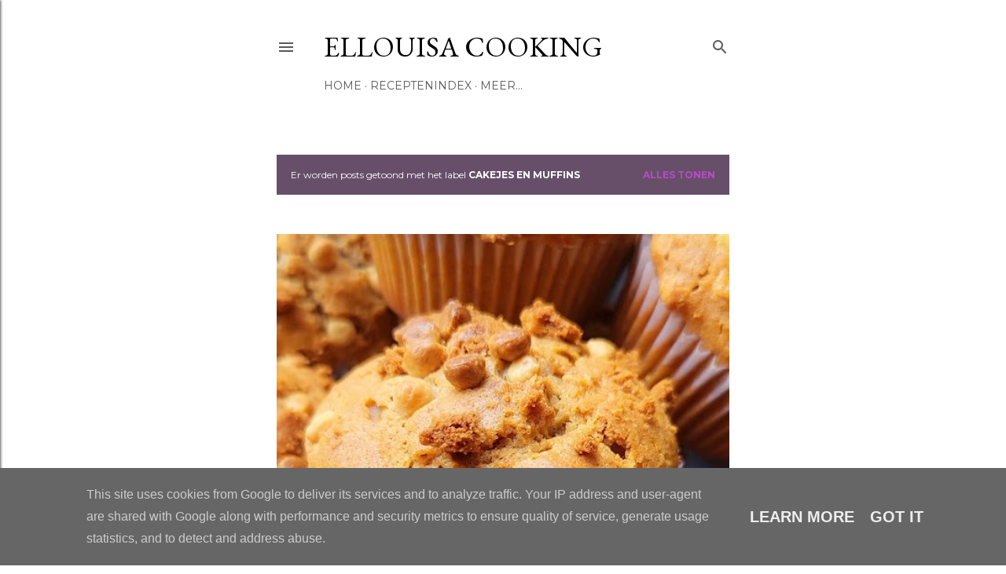

--- FILE ---
content_type: text/html; charset=UTF-8
request_url: https://www.ellouisacooking.nl/search/label/Cakejes%20en%20muffins
body_size: 38828
content:
<!DOCTYPE html>
<html dir='ltr' lang='nl'>
<head>
<meta content='width=device-width, initial-scale=1' name='viewport'/>
<title>Ellouisa Cooking</title>
<meta content='text/html; charset=UTF-8' http-equiv='Content-Type'/>
<!-- Chrome, Firefox OS and Opera -->
<meta content='#ffffff' name='theme-color'/>
<!-- Windows Phone -->
<meta content='#ffffff' name='msapplication-navbutton-color'/>
<meta content='blogger' name='generator'/>
<link href='https://www.ellouisacooking.nl/favicon.ico' rel='icon' type='image/x-icon'/>
<link href='https://www.ellouisacooking.nl/search/label/Cakejes%20en%20muffins' rel='canonical'/>
<link rel="alternate" type="application/atom+xml" title="Ellouisa Cooking - Atom" href="https://www.ellouisacooking.nl/feeds/posts/default" />
<link rel="alternate" type="application/rss+xml" title="Ellouisa Cooking - RSS" href="https://www.ellouisacooking.nl/feeds/posts/default?alt=rss" />
<link rel="service.post" type="application/atom+xml" title="Ellouisa Cooking - Atom" href="https://www.blogger.com/feeds/327728179714335015/posts/default" />
<link rel="me" href="https://www.blogger.com/profile/05661349613152260586" />
<!--Can't find substitution for tag [blog.ieCssRetrofitLinks]-->
<meta content='marokkaanse recepten
marokkaanse koekjes
koekjes
bakken
cake recept
cake
koekjes
suikerfeest
ramadan
harira
cupcakes
ellouisa
marokkaanse hapjes' name='description'/>
<meta content='https://www.ellouisacooking.nl/search/label/Cakejes%20en%20muffins' property='og:url'/>
<meta content='Ellouisa Cooking' property='og:title'/>
<meta content='marokkaanse recepten
marokkaanse koekjes
koekjes
bakken
cake recept
cake
koekjes
suikerfeest
ramadan
harira
cupcakes
ellouisa
marokkaanse hapjes' property='og:description'/>
<meta content='https://blogger.googleusercontent.com/img/b/R29vZ2xl/AVvXsEgs2wXCTbgy9Brdxs6onkutnULvGSIgvzMeHjk2lFPfJmOVqNPXpvXnnzat9qnYHrBSBN7GK9N0qreSV8yv7sCNzfIeIqKN88HF6RW_wZLdfBakGvcojdVEKBHthmZ_o5sRb7vMOI4A9Y7gO5clwf9VR0TUqnnUB2aNySvwCrxCcNX_EVOim75up01RtVoC/w1200-h630-p-k-no-nu/20250731_093009.jpg' property='og:image'/>
<meta content='https://blogger.googleusercontent.com/img/b/R29vZ2xl/AVvXsEj92v-GB-wzTdl2yHC0ZpF0UqaoH1IFeQXYizegctjHRSB-Ys_xqi2-Y6kzEcdBy1xqrc1alMFbWPYAoFvs2eQVX9dk6PCn12Tsfw__Uo8z4uYLGAEi2Lyco6FhUTvC_Eh0qgnJderLWu1yn_oo5cV3IhW9ov5Xlfl7qF7kBPlurC5otHH4k4u10nnxiz4e/w1200-h630-p-k-no-nu/20241027_083020.jpg' property='og:image'/>
<meta content='https://blogger.googleusercontent.com/img/b/R29vZ2xl/AVvXsEhhgw9hzVnXEmZ2IQHRcKwn9REFTGPOF9MRaaVxk1HXFMLD00bIAD9KweWxb5WZfS_cYM_RrVAetER2xeKzrnBHHpqYn7gKOM9uKRNMEioCXWOkTqKbhQNYiTJJ2fT8jfPPemEMDesBCXIE/w1200-h630-p-k-no-nu/2017-09-08+19.14.06.png' property='og:image'/>
<meta content='https://blogger.googleusercontent.com/img/b/R29vZ2xl/AVvXsEhV9mjwdLLPMWSdZZxMivzoX4G7NLVnjXV9oqksPCcyp0W1wBIYGQLXZU3EDET2BHIlvG2MTQ05wwYHXTPdbMiU-3mBj7_N7zMf9DkTCK3MecGhHSUE3NgSDmqVLKgN_nkd54yl24TByY3X0zvcT-dcHUFnj2_SDmQ8pvleDzGInyi76y2Z5O6avV0je9Uf/w1200-h630-p-k-no-nu/Screenshot_20240218_090136_Instagram.jpg' property='og:image'/>
<meta content='https://blogger.googleusercontent.com/img/b/R29vZ2xl/AVvXsEiOhCaM-oKZ30oe5ybBzWzh_OtwiY79gkOOnxHVFCHPmiGuXQmWHXw1pZA3QRgCygMNTemSL55srnBXc-r-zggQyLersiW3PnjxKkKuiVgEbI6PBsRv0GCgOyqI5DP0_5snEaXGxj4rs5Kn6XVjO9RNB2xsD8-H6FPZ0WvYPD5zN1LfQmjrfni8qq164A/w1200-h630-p-k-no-nu/Screenshot_20221229_162749_Instagram.jpg' property='og:image'/>
<meta content='https://blogger.googleusercontent.com/img/b/R29vZ2xl/AVvXsEhmwWIXfREmRPJblARxu3UZ8FIHSEpIa6y9eusdnZ9-Q9x3lDz7z7QybOb-B1CdHy0qsVF1vz-4ZHBPvxiW212y-81--OGawUqBawgy6eT3JKLC2XxfMXpExPfcbDUAmbYEbABnq5HAm4z77jZyBxqgwR8PP9zcQac7CiapORvx7ukT1nouPDBgP_Pp1A/w1200-h630-p-k-no-nu/Screenshot_20220927-072938_Instagram.jpg' property='og:image'/>
<meta content='https://blogger.googleusercontent.com/img/b/R29vZ2xl/AVvXsEhk_FJgHICCYiCt2QffQ49ztnELwqq9dmqsG160ab_1RmJdixakd2ZKEaW0FSBfceVJwXainx3b6PcbUX8dHC1yuDbHhwsaVw-dt3Deq_kCR_YGNlY7rkgMBUopM6j54z9VLLcIU50CZfi5/w1200-h630-p-k-no-nu/Screenshot_20210520-093958_Instagram.jpg' property='og:image'/>
<meta content='https://blogger.googleusercontent.com/img/b/R29vZ2xl/AVvXsEinJ5pCKMW9DFHckJQqmZ-rmKJyzQSEQsnAeotiy4V9k8NXlpgOJahhgs9j8s8aDLLuC4synehzkjWdMRLi4rLBOCMpEW-2OpBKKTnJ6XxNzMZgjdjPjMTLnFVkNngjQvAETFzjZys7eYAP/w1200-h630-p-k-no-nu/IMG_20201226_090749_705.jpg' property='og:image'/>
<meta content='https://blogger.googleusercontent.com/img/b/R29vZ2xl/AVvXsEgeX6rgfmA_qz95JTb9QZ748W5qBuAL07tfwjXR1eHIEj_OoNVb_CeZdfIv3M7S9GqpQ6ZbDcX3lcAe6DwQkO7ViFkX9ocjwbnGufLyXT5cWrVMlcLUQ5DAmk7oeNhw5j_b13DAPpI7BXSg/w1200-h630-p-k-no-nu/20201028_100738.jpg' property='og:image'/>
<meta content='https://blogger.googleusercontent.com/img/b/R29vZ2xl/AVvXsEiFWkqo7nk9jDG8vc6cgjENPyVDaVwgqRb5N6QAq6LNTXdEd4EEK2nyo1OcjLbeNtxLGIlz0cj2tsohCsvBFNCbsXWgBrVlpvhjzp4fWPgkuKTxCVr4HWfrjDbzowS5WjNavGYv9DnFSHA5/w1200-h630-p-k-no-nu/20190203_103909.jpg' property='og:image'/>
<meta content='https://blogger.googleusercontent.com/img/b/R29vZ2xl/AVvXsEgjVgZhilZ0HQfahHfNk0yf5FgC5fEEbF34dKwjF8bHmnmbZ1T_qD8qILk6fefeGKcTw4HA4GZaOW5BVGZ8n33DZkAA0Hifp-bSlc2dWIfKxYiFSlYO_PPIx6qXO2PucoDWbRs31btqYItc/w1200-h630-p-k-no-nu/2018-01-08+07.10.18.png' property='og:image'/>
<meta content='https://blogger.googleusercontent.com/img/b/R29vZ2xl/AVvXsEiFExmrE6nwGW858YVUNt1ynzHpLVDa06G7oMBCm8jnxZDRAyODH7X1ckwfBY8WRYDjQex28Piy-LoS6NbiRgvLh8YoZuSbGWZVxGqTq7ujViu3BIyvR8dWDkjuiuTF78kfhGJ_ZTK2pfKO/w1200-h630-p-k-no-nu/20180810_092625.jpg' property='og:image'/>
<meta content='https://blogger.googleusercontent.com/img/b/R29vZ2xl/AVvXsEjn-1D8aK9cnPIud_sAbdTfkCK74WXeHUCLwsqtCxrjf6l-512pAS2vFwW2EJmvaZGm6xSF0QKPARshUpki-BYBrZKVrL9185uGHBN8BptplpwdhGUfkNMTa5ZgGR0pr1mVBnyxIVM3o4Ph/w1200-h630-p-k-no-nu/20180812_110359.jpg' property='og:image'/>
<meta content='https://blogger.googleusercontent.com/img/b/R29vZ2xl/AVvXsEjvs121zWaJNJwhAVT8tqA91WlOMmQYIsCllBMdbWadaLFIzzkgkA6lvWb87RR8mOLI9_m1nUA9dvch5fMsyJ3Lr8qBCs8jgTDwVsYPWsYvdgJU6adRguV8XVFJP1taotZUFEnKx-bNVWG9/w1200-h630-p-k-no-nu/20180707_132347.jpg' property='og:image'/>
<meta content='https://blogger.googleusercontent.com/img/b/R29vZ2xl/AVvXsEgnGR_SwbXDyxvQG3sY8POHM01dRXDwCVixbF00nmOeUzDCicgXQ0upwSUdqobOoRiqOzzevOVk5I0j1CQqtWz9-8-_m73xgwzylwCk0DiZP5CozdlkYbE4KC7SJIvfPjdGNLLpINWVbfNO/w1200-h630-p-k-no-nu/20180623_105954.jpg' property='og:image'/>
<meta content='https://blogger.googleusercontent.com/img/b/R29vZ2xl/AVvXsEjb5e0yHm3OKuiVJ4EUU7iCPlJQAS6EQrqKOZpu6tz3KpcKftcE0MBb3mnNX9hs5vGXV2x0KKwUXXLbJ4qjnk-Y9Bsi56h5_4-8_0PLdF1D7bQwcGfXH1AYU6CmBQN4LghQHnbvhTuC6VDH/w1200-h630-p-k-no-nu/2018-03-26+20.38.54.png' property='og:image'/>
<meta content='https://blogger.googleusercontent.com/img/b/R29vZ2xl/AVvXsEjEme8DXk8aUeKx6B7AfGCUJc36EpkrqqoVOPnQNUpt7B6DwieJEbDig85443Grq6ZReTNulWdEuCasSqqElqxXBj_lTrNTunuTZOrpJn_rpexyYjbICiQT3Yw-EklwJR3WNY1mPBvXTfYb/w1200-h630-p-k-no-nu/2017-07-23+20.09.51.png' property='og:image'/>
<meta content='https://blogger.googleusercontent.com/img/b/R29vZ2xl/AVvXsEiYN0UDSRB1iAxtH_QvH7Jwt4SqYyGHi0OcsL2fxiOSe6Kk5PQHM0K5ceUlbh26FHdWOB3opMIDyXMUBZSolyTkjd48R80At77p6zYaa6rqTiHE93gCHiH3XfDco1EULSLQ0_LKxm3sFjBu/w1200-h630-p-k-no-nu/2017-07-21+13.35.46.png' property='og:image'/>
<meta content='https://blogger.googleusercontent.com/img/b/R29vZ2xl/AVvXsEj20NMyA-wCUN-PytkQCe1h_zgO38OYH4TyyFl6Mk9U6MFkRJlF2fiq1LbBz75D4B3E2onZg2g-8MGU9HZ05ndGLid5P9VaGEnW7auERo5gk5nqcEvbhaP-CH8ncBkV31-sjg6azqMuB_5V/w1200-h630-p-k-no-nu/appelkruimelmuffins2.jpg' property='og:image'/>
<meta content='https://blogger.googleusercontent.com/img/b/R29vZ2xl/AVvXsEhjLfhO9LCaT0hxwtXuZK05E58cwYhJ3wJA1dbItaCBigpDT0Ucea-voDo2iw1fFAbAu10ZjtpX5eKNBZUmyZJU_mr98fUbGBXbQOcXKNg2d30TnkYUm9tYQRCw4obG9HlBv3gQTL_Yvw3r/w1200-h630-p-k-no-nu/sinas-rozijncakejes.jpg' property='og:image'/>
<style type='text/css'>@font-face{font-family:'EB Garamond';font-style:normal;font-weight:400;font-display:swap;src:url(//fonts.gstatic.com/s/ebgaramond/v32/SlGDmQSNjdsmc35JDF1K5E55YMjF_7DPuGi-6_RkCY9_WamXgHlIbvw.woff2)format('woff2');unicode-range:U+0460-052F,U+1C80-1C8A,U+20B4,U+2DE0-2DFF,U+A640-A69F,U+FE2E-FE2F;}@font-face{font-family:'EB Garamond';font-style:normal;font-weight:400;font-display:swap;src:url(//fonts.gstatic.com/s/ebgaramond/v32/SlGDmQSNjdsmc35JDF1K5E55YMjF_7DPuGi-6_RkAI9_WamXgHlIbvw.woff2)format('woff2');unicode-range:U+0301,U+0400-045F,U+0490-0491,U+04B0-04B1,U+2116;}@font-face{font-family:'EB Garamond';font-style:normal;font-weight:400;font-display:swap;src:url(//fonts.gstatic.com/s/ebgaramond/v32/SlGDmQSNjdsmc35JDF1K5E55YMjF_7DPuGi-6_RkCI9_WamXgHlIbvw.woff2)format('woff2');unicode-range:U+1F00-1FFF;}@font-face{font-family:'EB Garamond';font-style:normal;font-weight:400;font-display:swap;src:url(//fonts.gstatic.com/s/ebgaramond/v32/SlGDmQSNjdsmc35JDF1K5E55YMjF_7DPuGi-6_RkB49_WamXgHlIbvw.woff2)format('woff2');unicode-range:U+0370-0377,U+037A-037F,U+0384-038A,U+038C,U+038E-03A1,U+03A3-03FF;}@font-face{font-family:'EB Garamond';font-style:normal;font-weight:400;font-display:swap;src:url(//fonts.gstatic.com/s/ebgaramond/v32/SlGDmQSNjdsmc35JDF1K5E55YMjF_7DPuGi-6_RkC49_WamXgHlIbvw.woff2)format('woff2');unicode-range:U+0102-0103,U+0110-0111,U+0128-0129,U+0168-0169,U+01A0-01A1,U+01AF-01B0,U+0300-0301,U+0303-0304,U+0308-0309,U+0323,U+0329,U+1EA0-1EF9,U+20AB;}@font-face{font-family:'EB Garamond';font-style:normal;font-weight:400;font-display:swap;src:url(//fonts.gstatic.com/s/ebgaramond/v32/SlGDmQSNjdsmc35JDF1K5E55YMjF_7DPuGi-6_RkCo9_WamXgHlIbvw.woff2)format('woff2');unicode-range:U+0100-02BA,U+02BD-02C5,U+02C7-02CC,U+02CE-02D7,U+02DD-02FF,U+0304,U+0308,U+0329,U+1D00-1DBF,U+1E00-1E9F,U+1EF2-1EFF,U+2020,U+20A0-20AB,U+20AD-20C0,U+2113,U+2C60-2C7F,U+A720-A7FF;}@font-face{font-family:'EB Garamond';font-style:normal;font-weight:400;font-display:swap;src:url(//fonts.gstatic.com/s/ebgaramond/v32/SlGDmQSNjdsmc35JDF1K5E55YMjF_7DPuGi-6_RkBI9_WamXgHlI.woff2)format('woff2');unicode-range:U+0000-00FF,U+0131,U+0152-0153,U+02BB-02BC,U+02C6,U+02DA,U+02DC,U+0304,U+0308,U+0329,U+2000-206F,U+20AC,U+2122,U+2191,U+2193,U+2212,U+2215,U+FEFF,U+FFFD;}@font-face{font-family:'Lora';font-style:normal;font-weight:400;font-display:swap;src:url(//fonts.gstatic.com/s/lora/v37/0QI6MX1D_JOuGQbT0gvTJPa787weuxJMkq18ndeYxZ2JTg.woff2)format('woff2');unicode-range:U+0460-052F,U+1C80-1C8A,U+20B4,U+2DE0-2DFF,U+A640-A69F,U+FE2E-FE2F;}@font-face{font-family:'Lora';font-style:normal;font-weight:400;font-display:swap;src:url(//fonts.gstatic.com/s/lora/v37/0QI6MX1D_JOuGQbT0gvTJPa787weuxJFkq18ndeYxZ2JTg.woff2)format('woff2');unicode-range:U+0301,U+0400-045F,U+0490-0491,U+04B0-04B1,U+2116;}@font-face{font-family:'Lora';font-style:normal;font-weight:400;font-display:swap;src:url(//fonts.gstatic.com/s/lora/v37/0QI6MX1D_JOuGQbT0gvTJPa787weuxI9kq18ndeYxZ2JTg.woff2)format('woff2');unicode-range:U+0302-0303,U+0305,U+0307-0308,U+0310,U+0312,U+0315,U+031A,U+0326-0327,U+032C,U+032F-0330,U+0332-0333,U+0338,U+033A,U+0346,U+034D,U+0391-03A1,U+03A3-03A9,U+03B1-03C9,U+03D1,U+03D5-03D6,U+03F0-03F1,U+03F4-03F5,U+2016-2017,U+2034-2038,U+203C,U+2040,U+2043,U+2047,U+2050,U+2057,U+205F,U+2070-2071,U+2074-208E,U+2090-209C,U+20D0-20DC,U+20E1,U+20E5-20EF,U+2100-2112,U+2114-2115,U+2117-2121,U+2123-214F,U+2190,U+2192,U+2194-21AE,U+21B0-21E5,U+21F1-21F2,U+21F4-2211,U+2213-2214,U+2216-22FF,U+2308-230B,U+2310,U+2319,U+231C-2321,U+2336-237A,U+237C,U+2395,U+239B-23B7,U+23D0,U+23DC-23E1,U+2474-2475,U+25AF,U+25B3,U+25B7,U+25BD,U+25C1,U+25CA,U+25CC,U+25FB,U+266D-266F,U+27C0-27FF,U+2900-2AFF,U+2B0E-2B11,U+2B30-2B4C,U+2BFE,U+3030,U+FF5B,U+FF5D,U+1D400-1D7FF,U+1EE00-1EEFF;}@font-face{font-family:'Lora';font-style:normal;font-weight:400;font-display:swap;src:url(//fonts.gstatic.com/s/lora/v37/0QI6MX1D_JOuGQbT0gvTJPa787weuxIvkq18ndeYxZ2JTg.woff2)format('woff2');unicode-range:U+0001-000C,U+000E-001F,U+007F-009F,U+20DD-20E0,U+20E2-20E4,U+2150-218F,U+2190,U+2192,U+2194-2199,U+21AF,U+21E6-21F0,U+21F3,U+2218-2219,U+2299,U+22C4-22C6,U+2300-243F,U+2440-244A,U+2460-24FF,U+25A0-27BF,U+2800-28FF,U+2921-2922,U+2981,U+29BF,U+29EB,U+2B00-2BFF,U+4DC0-4DFF,U+FFF9-FFFB,U+10140-1018E,U+10190-1019C,U+101A0,U+101D0-101FD,U+102E0-102FB,U+10E60-10E7E,U+1D2C0-1D2D3,U+1D2E0-1D37F,U+1F000-1F0FF,U+1F100-1F1AD,U+1F1E6-1F1FF,U+1F30D-1F30F,U+1F315,U+1F31C,U+1F31E,U+1F320-1F32C,U+1F336,U+1F378,U+1F37D,U+1F382,U+1F393-1F39F,U+1F3A7-1F3A8,U+1F3AC-1F3AF,U+1F3C2,U+1F3C4-1F3C6,U+1F3CA-1F3CE,U+1F3D4-1F3E0,U+1F3ED,U+1F3F1-1F3F3,U+1F3F5-1F3F7,U+1F408,U+1F415,U+1F41F,U+1F426,U+1F43F,U+1F441-1F442,U+1F444,U+1F446-1F449,U+1F44C-1F44E,U+1F453,U+1F46A,U+1F47D,U+1F4A3,U+1F4B0,U+1F4B3,U+1F4B9,U+1F4BB,U+1F4BF,U+1F4C8-1F4CB,U+1F4D6,U+1F4DA,U+1F4DF,U+1F4E3-1F4E6,U+1F4EA-1F4ED,U+1F4F7,U+1F4F9-1F4FB,U+1F4FD-1F4FE,U+1F503,U+1F507-1F50B,U+1F50D,U+1F512-1F513,U+1F53E-1F54A,U+1F54F-1F5FA,U+1F610,U+1F650-1F67F,U+1F687,U+1F68D,U+1F691,U+1F694,U+1F698,U+1F6AD,U+1F6B2,U+1F6B9-1F6BA,U+1F6BC,U+1F6C6-1F6CF,U+1F6D3-1F6D7,U+1F6E0-1F6EA,U+1F6F0-1F6F3,U+1F6F7-1F6FC,U+1F700-1F7FF,U+1F800-1F80B,U+1F810-1F847,U+1F850-1F859,U+1F860-1F887,U+1F890-1F8AD,U+1F8B0-1F8BB,U+1F8C0-1F8C1,U+1F900-1F90B,U+1F93B,U+1F946,U+1F984,U+1F996,U+1F9E9,U+1FA00-1FA6F,U+1FA70-1FA7C,U+1FA80-1FA89,U+1FA8F-1FAC6,U+1FACE-1FADC,U+1FADF-1FAE9,U+1FAF0-1FAF8,U+1FB00-1FBFF;}@font-face{font-family:'Lora';font-style:normal;font-weight:400;font-display:swap;src:url(//fonts.gstatic.com/s/lora/v37/0QI6MX1D_JOuGQbT0gvTJPa787weuxJOkq18ndeYxZ2JTg.woff2)format('woff2');unicode-range:U+0102-0103,U+0110-0111,U+0128-0129,U+0168-0169,U+01A0-01A1,U+01AF-01B0,U+0300-0301,U+0303-0304,U+0308-0309,U+0323,U+0329,U+1EA0-1EF9,U+20AB;}@font-face{font-family:'Lora';font-style:normal;font-weight:400;font-display:swap;src:url(//fonts.gstatic.com/s/lora/v37/0QI6MX1D_JOuGQbT0gvTJPa787weuxJPkq18ndeYxZ2JTg.woff2)format('woff2');unicode-range:U+0100-02BA,U+02BD-02C5,U+02C7-02CC,U+02CE-02D7,U+02DD-02FF,U+0304,U+0308,U+0329,U+1D00-1DBF,U+1E00-1E9F,U+1EF2-1EFF,U+2020,U+20A0-20AB,U+20AD-20C0,U+2113,U+2C60-2C7F,U+A720-A7FF;}@font-face{font-family:'Lora';font-style:normal;font-weight:400;font-display:swap;src:url(//fonts.gstatic.com/s/lora/v37/0QI6MX1D_JOuGQbT0gvTJPa787weuxJBkq18ndeYxZ0.woff2)format('woff2');unicode-range:U+0000-00FF,U+0131,U+0152-0153,U+02BB-02BC,U+02C6,U+02DA,U+02DC,U+0304,U+0308,U+0329,U+2000-206F,U+20AC,U+2122,U+2191,U+2193,U+2212,U+2215,U+FEFF,U+FFFD;}@font-face{font-family:'Montserrat';font-style:normal;font-weight:400;font-display:swap;src:url(//fonts.gstatic.com/s/montserrat/v31/JTUSjIg1_i6t8kCHKm459WRhyyTh89ZNpQ.woff2)format('woff2');unicode-range:U+0460-052F,U+1C80-1C8A,U+20B4,U+2DE0-2DFF,U+A640-A69F,U+FE2E-FE2F;}@font-face{font-family:'Montserrat';font-style:normal;font-weight:400;font-display:swap;src:url(//fonts.gstatic.com/s/montserrat/v31/JTUSjIg1_i6t8kCHKm459W1hyyTh89ZNpQ.woff2)format('woff2');unicode-range:U+0301,U+0400-045F,U+0490-0491,U+04B0-04B1,U+2116;}@font-face{font-family:'Montserrat';font-style:normal;font-weight:400;font-display:swap;src:url(//fonts.gstatic.com/s/montserrat/v31/JTUSjIg1_i6t8kCHKm459WZhyyTh89ZNpQ.woff2)format('woff2');unicode-range:U+0102-0103,U+0110-0111,U+0128-0129,U+0168-0169,U+01A0-01A1,U+01AF-01B0,U+0300-0301,U+0303-0304,U+0308-0309,U+0323,U+0329,U+1EA0-1EF9,U+20AB;}@font-face{font-family:'Montserrat';font-style:normal;font-weight:400;font-display:swap;src:url(//fonts.gstatic.com/s/montserrat/v31/JTUSjIg1_i6t8kCHKm459WdhyyTh89ZNpQ.woff2)format('woff2');unicode-range:U+0100-02BA,U+02BD-02C5,U+02C7-02CC,U+02CE-02D7,U+02DD-02FF,U+0304,U+0308,U+0329,U+1D00-1DBF,U+1E00-1E9F,U+1EF2-1EFF,U+2020,U+20A0-20AB,U+20AD-20C0,U+2113,U+2C60-2C7F,U+A720-A7FF;}@font-face{font-family:'Montserrat';font-style:normal;font-weight:400;font-display:swap;src:url(//fonts.gstatic.com/s/montserrat/v31/JTUSjIg1_i6t8kCHKm459WlhyyTh89Y.woff2)format('woff2');unicode-range:U+0000-00FF,U+0131,U+0152-0153,U+02BB-02BC,U+02C6,U+02DA,U+02DC,U+0304,U+0308,U+0329,U+2000-206F,U+20AC,U+2122,U+2191,U+2193,U+2212,U+2215,U+FEFF,U+FFFD;}@font-face{font-family:'Montserrat';font-style:normal;font-weight:700;font-display:swap;src:url(//fonts.gstatic.com/s/montserrat/v31/JTUSjIg1_i6t8kCHKm459WRhyyTh89ZNpQ.woff2)format('woff2');unicode-range:U+0460-052F,U+1C80-1C8A,U+20B4,U+2DE0-2DFF,U+A640-A69F,U+FE2E-FE2F;}@font-face{font-family:'Montserrat';font-style:normal;font-weight:700;font-display:swap;src:url(//fonts.gstatic.com/s/montserrat/v31/JTUSjIg1_i6t8kCHKm459W1hyyTh89ZNpQ.woff2)format('woff2');unicode-range:U+0301,U+0400-045F,U+0490-0491,U+04B0-04B1,U+2116;}@font-face{font-family:'Montserrat';font-style:normal;font-weight:700;font-display:swap;src:url(//fonts.gstatic.com/s/montserrat/v31/JTUSjIg1_i6t8kCHKm459WZhyyTh89ZNpQ.woff2)format('woff2');unicode-range:U+0102-0103,U+0110-0111,U+0128-0129,U+0168-0169,U+01A0-01A1,U+01AF-01B0,U+0300-0301,U+0303-0304,U+0308-0309,U+0323,U+0329,U+1EA0-1EF9,U+20AB;}@font-face{font-family:'Montserrat';font-style:normal;font-weight:700;font-display:swap;src:url(//fonts.gstatic.com/s/montserrat/v31/JTUSjIg1_i6t8kCHKm459WdhyyTh89ZNpQ.woff2)format('woff2');unicode-range:U+0100-02BA,U+02BD-02C5,U+02C7-02CC,U+02CE-02D7,U+02DD-02FF,U+0304,U+0308,U+0329,U+1D00-1DBF,U+1E00-1E9F,U+1EF2-1EFF,U+2020,U+20A0-20AB,U+20AD-20C0,U+2113,U+2C60-2C7F,U+A720-A7FF;}@font-face{font-family:'Montserrat';font-style:normal;font-weight:700;font-display:swap;src:url(//fonts.gstatic.com/s/montserrat/v31/JTUSjIg1_i6t8kCHKm459WlhyyTh89Y.woff2)format('woff2');unicode-range:U+0000-00FF,U+0131,U+0152-0153,U+02BB-02BC,U+02C6,U+02DA,U+02DC,U+0304,U+0308,U+0329,U+2000-206F,U+20AC,U+2122,U+2191,U+2193,U+2212,U+2215,U+FEFF,U+FFFD;}</style>
<style id='page-skin-1' type='text/css'><!--
/*! normalize.css v3.0.1 | MIT License | git.io/normalize */html{font-family:sans-serif;-ms-text-size-adjust:100%;-webkit-text-size-adjust:100%}body{margin:0}article,aside,details,figcaption,figure,footer,header,hgroup,main,nav,section,summary{display:block}audio,canvas,progress,video{display:inline-block;vertical-align:baseline}audio:not([controls]){display:none;height:0}[hidden],template{display:none}a{background:transparent}a:active,a:hover{outline:0}abbr[title]{border-bottom:1px dotted}b,strong{font-weight:bold}dfn{font-style:italic}h1{font-size:2em;margin:.67em 0}mark{background:#ff0;color:#000}small{font-size:80%}sub,sup{font-size:75%;line-height:0;position:relative;vertical-align:baseline}sup{top:-0.5em}sub{bottom:-0.25em}img{border:0}svg:not(:root){overflow:hidden}figure{margin:1em 40px}hr{-moz-box-sizing:content-box;box-sizing:content-box;height:0}pre{overflow:auto}code,kbd,pre,samp{font-family:monospace,monospace;font-size:1em}button,input,optgroup,select,textarea{color:inherit;font:inherit;margin:0}button{overflow:visible}button,select{text-transform:none}button,html input[type="button"],input[type="reset"],input[type="submit"]{-webkit-appearance:button;cursor:pointer}button[disabled],html input[disabled]{cursor:default}button::-moz-focus-inner,input::-moz-focus-inner{border:0;padding:0}input{line-height:normal}input[type="checkbox"],input[type="radio"]{box-sizing:border-box;padding:0}input[type="number"]::-webkit-inner-spin-button,input[type="number"]::-webkit-outer-spin-button{height:auto}input[type="search"]{-webkit-appearance:textfield;-moz-box-sizing:content-box;-webkit-box-sizing:content-box;box-sizing:content-box}input[type="search"]::-webkit-search-cancel-button,input[type="search"]::-webkit-search-decoration{-webkit-appearance:none}fieldset{border:1px solid #c0c0c0;margin:0 2px;padding:.35em .625em .75em}legend{border:0;padding:0}textarea{overflow:auto}optgroup{font-weight:bold}table{border-collapse:collapse;border-spacing:0}td,th{padding:0}
/*!************************************************
* Blogger Template Style
* Name: Soho
**************************************************/
body{
overflow-wrap:break-word;
word-break:break-word;
word-wrap:break-word
}
.hidden{
display:none
}
.invisible{
visibility:hidden
}
.container::after,.float-container::after{
clear:both;
content:"";
display:table
}
.clearboth{
clear:both
}
#comments .comment .comment-actions,.subscribe-popup .FollowByEmail .follow-by-email-submit{
background:0 0;
border:0;
box-shadow:none;
color:#b749ca;
cursor:pointer;
font-size:14px;
font-weight:700;
outline:0;
text-decoration:none;
text-transform:uppercase;
width:auto
}
.dim-overlay{
background-color:rgba(0,0,0,.54);
height:100vh;
left:0;
position:fixed;
top:0;
width:100%
}
#sharing-dim-overlay{
background-color:transparent
}
input::-ms-clear{
display:none
}
.blogger-logo,.svg-icon-24.blogger-logo{
fill:#ff9800;
opacity:1
}
.loading-spinner-large{
-webkit-animation:mspin-rotate 1.568s infinite linear;
animation:mspin-rotate 1.568s infinite linear;
height:48px;
overflow:hidden;
position:absolute;
width:48px;
z-index:200
}
.loading-spinner-large>div{
-webkit-animation:mspin-revrot 5332ms infinite steps(4);
animation:mspin-revrot 5332ms infinite steps(4)
}
.loading-spinner-large>div>div{
-webkit-animation:mspin-singlecolor-large-film 1333ms infinite steps(81);
animation:mspin-singlecolor-large-film 1333ms infinite steps(81);
background-size:100%;
height:48px;
width:3888px
}
.mspin-black-large>div>div,.mspin-grey_54-large>div>div{
background-image:url(https://www.blogblog.com/indie/mspin_black_large.svg)
}
.mspin-white-large>div>div{
background-image:url(https://www.blogblog.com/indie/mspin_white_large.svg)
}
.mspin-grey_54-large{
opacity:.54
}
@-webkit-keyframes mspin-singlecolor-large-film{
from{
-webkit-transform:translateX(0);
transform:translateX(0)
}
to{
-webkit-transform:translateX(-3888px);
transform:translateX(-3888px)
}
}
@keyframes mspin-singlecolor-large-film{
from{
-webkit-transform:translateX(0);
transform:translateX(0)
}
to{
-webkit-transform:translateX(-3888px);
transform:translateX(-3888px)
}
}
@-webkit-keyframes mspin-rotate{
from{
-webkit-transform:rotate(0);
transform:rotate(0)
}
to{
-webkit-transform:rotate(360deg);
transform:rotate(360deg)
}
}
@keyframes mspin-rotate{
from{
-webkit-transform:rotate(0);
transform:rotate(0)
}
to{
-webkit-transform:rotate(360deg);
transform:rotate(360deg)
}
}
@-webkit-keyframes mspin-revrot{
from{
-webkit-transform:rotate(0);
transform:rotate(0)
}
to{
-webkit-transform:rotate(-360deg);
transform:rotate(-360deg)
}
}
@keyframes mspin-revrot{
from{
-webkit-transform:rotate(0);
transform:rotate(0)
}
to{
-webkit-transform:rotate(-360deg);
transform:rotate(-360deg)
}
}
.skip-navigation{
background-color:#fff;
box-sizing:border-box;
color:#000;
display:block;
height:0;
left:0;
line-height:50px;
overflow:hidden;
padding-top:0;
position:fixed;
text-align:center;
top:0;
-webkit-transition:box-shadow .3s,height .3s,padding-top .3s;
transition:box-shadow .3s,height .3s,padding-top .3s;
width:100%;
z-index:900
}
.skip-navigation:focus{
box-shadow:0 4px 5px 0 rgba(0,0,0,.14),0 1px 10px 0 rgba(0,0,0,.12),0 2px 4px -1px rgba(0,0,0,.2);
height:50px
}
#main{
outline:0
}
.main-heading{
position:absolute;
clip:rect(1px,1px,1px,1px);
padding:0;
border:0;
height:1px;
width:1px;
overflow:hidden
}
.Attribution{
margin-top:1em;
text-align:center
}
.Attribution .blogger img,.Attribution .blogger svg{
vertical-align:bottom
}
.Attribution .blogger img{
margin-right:.5em
}
.Attribution div{
line-height:24px;
margin-top:.5em
}
.Attribution .copyright,.Attribution .image-attribution{
font-size:.7em;
margin-top:1.5em
}
.BLOG_mobile_video_class{
display:none
}
.bg-photo{
background-attachment:scroll!important
}
body .CSS_LIGHTBOX{
z-index:900
}
.extendable .show-less,.extendable .show-more{
border-color:#b749ca;
color:#b749ca;
margin-top:8px
}
.extendable .show-less.hidden,.extendable .show-more.hidden{
display:none
}
.inline-ad{
display:none;
max-width:100%;
overflow:hidden
}
.adsbygoogle{
display:block
}
#cookieChoiceInfo{
bottom:0;
top:auto
}
iframe.b-hbp-video{
border:0
}
.post-body img{
max-width:100%
}
.post-body iframe{
max-width:100%
}
.post-body a[imageanchor="1"]{
display:inline-block
}
.byline{
margin-right:1em
}
.byline:last-child{
margin-right:0
}
.link-copied-dialog{
max-width:520px;
outline:0
}
.link-copied-dialog .modal-dialog-buttons{
margin-top:8px
}
.link-copied-dialog .goog-buttonset-default{
background:0 0;
border:0
}
.link-copied-dialog .goog-buttonset-default:focus{
outline:0
}
.paging-control-container{
margin-bottom:16px
}
.paging-control-container .paging-control{
display:inline-block
}
.paging-control-container .comment-range-text::after,.paging-control-container .paging-control{
color:#b749ca
}
.paging-control-container .comment-range-text,.paging-control-container .paging-control{
margin-right:8px
}
.paging-control-container .comment-range-text::after,.paging-control-container .paging-control::after{
content:"\b7";
cursor:default;
padding-left:8px;
pointer-events:none
}
.paging-control-container .comment-range-text:last-child::after,.paging-control-container .paging-control:last-child::after{
content:none
}
.byline.reactions iframe{
height:20px
}
.b-notification{
color:#000;
background-color:#fff;
border-bottom:solid 1px #000;
box-sizing:border-box;
padding:16px 32px;
text-align:center
}
.b-notification.visible{
-webkit-transition:margin-top .3s cubic-bezier(.4,0,.2,1);
transition:margin-top .3s cubic-bezier(.4,0,.2,1)
}
.b-notification.invisible{
position:absolute
}
.b-notification-close{
position:absolute;
right:8px;
top:8px
}
.no-posts-message{
line-height:40px;
text-align:center
}
@media screen and (max-width:2144px){
body.item-view .post-body a[imageanchor="1"][style*="float: left;"],body.item-view .post-body a[imageanchor="1"][style*="float: right;"]{
float:none!important;
clear:none!important
}
body.item-view .post-body a[imageanchor="1"] img{
display:block;
height:auto;
margin:0 auto
}
body.item-view .post-body>.separator:first-child>a[imageanchor="1"]:first-child{
margin-top:20px
}
.post-body a[imageanchor]{
display:block
}
body.item-view .post-body a[imageanchor="1"]{
margin-left:0!important;
margin-right:0!important
}
body.item-view .post-body a[imageanchor="1"]+a[imageanchor="1"]{
margin-top:16px
}
}
.item-control{
display:none
}
#comments{
border-top:1px dashed rgba(0,0,0,.54);
margin-top:20px;
padding:20px
}
#comments .comment-thread ol{
margin:0;
padding-left:0;
padding-left:0
}
#comments .comment .comment-replybox-single,#comments .comment-thread .comment-replies{
margin-left:60px
}
#comments .comment-thread .thread-count{
display:none
}
#comments .comment{
list-style-type:none;
padding:0 0 30px;
position:relative
}
#comments .comment .comment{
padding-bottom:8px
}
.comment .avatar-image-container{
position:absolute
}
.comment .avatar-image-container img{
border-radius:50%
}
.avatar-image-container svg,.comment .avatar-image-container .avatar-icon{
border-radius:50%;
border:solid 1px #000000;
box-sizing:border-box;
fill:#000000;
height:35px;
margin:0;
padding:7px;
width:35px
}
.comment .comment-block{
margin-top:10px;
margin-left:60px;
padding-bottom:0
}
#comments .comment-author-header-wrapper{
margin-left:40px
}
#comments .comment .thread-expanded .comment-block{
padding-bottom:20px
}
#comments .comment .comment-header .user,#comments .comment .comment-header .user a{
color:#000000;
font-style:normal;
font-weight:700
}
#comments .comment .comment-actions{
bottom:0;
margin-bottom:15px;
position:absolute
}
#comments .comment .comment-actions>*{
margin-right:8px
}
#comments .comment .comment-header .datetime{
bottom:0;
color:#595959;
display:inline-block;
font-size:13px;
font-style:italic;
margin-left:8px
}
#comments .comment .comment-footer .comment-timestamp a,#comments .comment .comment-header .datetime a{
color:#595959
}
#comments .comment .comment-content,.comment .comment-body{
margin-top:12px;
word-break:break-word
}
.comment-body{
margin-bottom:12px
}
#comments.embed[data-num-comments="0"]{
border:0;
margin-top:0;
padding-top:0
}
#comments.embed[data-num-comments="0"] #comment-post-message,#comments.embed[data-num-comments="0"] div.comment-form>p,#comments.embed[data-num-comments="0"] p.comment-footer{
display:none
}
#comment-editor-src{
display:none
}
.comments .comments-content .loadmore.loaded{
max-height:0;
opacity:0;
overflow:hidden
}
.extendable .remaining-items{
height:0;
overflow:hidden;
-webkit-transition:height .3s cubic-bezier(.4,0,.2,1);
transition:height .3s cubic-bezier(.4,0,.2,1)
}
.extendable .remaining-items.expanded{
height:auto
}
.svg-icon-24,.svg-icon-24-button{
cursor:pointer;
height:24px;
width:24px;
min-width:24px
}
.touch-icon{
margin:-12px;
padding:12px
}
.touch-icon:active,.touch-icon:focus{
background-color:rgba(153,153,153,.4);
border-radius:50%
}
svg:not(:root).touch-icon{
overflow:visible
}
html[dir=rtl] .rtl-reversible-icon{
-webkit-transform:scaleX(-1);
-ms-transform:scaleX(-1);
transform:scaleX(-1)
}
.svg-icon-24-button,.touch-icon-button{
background:0 0;
border:0;
margin:0;
outline:0;
padding:0
}
.touch-icon-button .touch-icon:active,.touch-icon-button .touch-icon:focus{
background-color:transparent
}
.touch-icon-button:active .touch-icon,.touch-icon-button:focus .touch-icon{
background-color:rgba(153,153,153,.4);
border-radius:50%
}
.Profile .default-avatar-wrapper .avatar-icon{
border-radius:50%;
border:solid 1px #000000;
box-sizing:border-box;
fill:#000000;
margin:0
}
.Profile .individual .default-avatar-wrapper .avatar-icon{
padding:25px
}
.Profile .individual .avatar-icon,.Profile .individual .profile-img{
height:120px;
width:120px
}
.Profile .team .default-avatar-wrapper .avatar-icon{
padding:8px
}
.Profile .team .avatar-icon,.Profile .team .default-avatar-wrapper,.Profile .team .profile-img{
height:40px;
width:40px
}
.snippet-container{
margin:0;
position:relative;
overflow:hidden
}
.snippet-fade{
bottom:0;
box-sizing:border-box;
position:absolute;
width:96px
}
.snippet-fade{
right:0
}
.snippet-fade:after{
content:"\2026"
}
.snippet-fade:after{
float:right
}
.centered-top-container.sticky{
left:0;
position:fixed;
right:0;
top:0;
width:auto;
z-index:50;
-webkit-transition-property:opacity,-webkit-transform;
transition-property:opacity,-webkit-transform;
transition-property:transform,opacity;
transition-property:transform,opacity,-webkit-transform;
-webkit-transition-duration:.2s;
transition-duration:.2s;
-webkit-transition-timing-function:cubic-bezier(.4,0,.2,1);
transition-timing-function:cubic-bezier(.4,0,.2,1)
}
.centered-top-placeholder{
display:none
}
.collapsed-header .centered-top-placeholder{
display:block
}
.centered-top-container .Header .replaced h1,.centered-top-placeholder .Header .replaced h1{
display:none
}
.centered-top-container.sticky .Header .replaced h1{
display:block
}
.centered-top-container.sticky .Header .header-widget{
background:0 0
}
.centered-top-container.sticky .Header .header-image-wrapper{
display:none
}
.centered-top-container img,.centered-top-placeholder img{
max-width:100%
}
.collapsible{
-webkit-transition:height .3s cubic-bezier(.4,0,.2,1);
transition:height .3s cubic-bezier(.4,0,.2,1)
}
.collapsible,.collapsible>summary{
display:block;
overflow:hidden
}
.collapsible>:not(summary){
display:none
}
.collapsible[open]>:not(summary){
display:block
}
.collapsible:focus,.collapsible>summary:focus{
outline:0
}
.collapsible>summary{
cursor:pointer;
display:block;
padding:0
}
.collapsible:focus>summary,.collapsible>summary:focus{
background-color:transparent
}
.collapsible>summary::-webkit-details-marker{
display:none
}
.collapsible-title{
-webkit-box-align:center;
-webkit-align-items:center;
-ms-flex-align:center;
align-items:center;
display:-webkit-box;
display:-webkit-flex;
display:-ms-flexbox;
display:flex
}
.collapsible-title .title{
-webkit-box-flex:1;
-webkit-flex:1 1 auto;
-ms-flex:1 1 auto;
flex:1 1 auto;
-webkit-box-ordinal-group:1;
-webkit-order:0;
-ms-flex-order:0;
order:0;
overflow:hidden;
text-overflow:ellipsis;
white-space:nowrap
}
.collapsible-title .chevron-down,.collapsible[open] .collapsible-title .chevron-up{
display:block
}
.collapsible-title .chevron-up,.collapsible[open] .collapsible-title .chevron-down{
display:none
}
.flat-button{
cursor:pointer;
display:inline-block;
font-weight:700;
text-transform:uppercase;
border-radius:2px;
padding:8px;
margin:-8px
}
.flat-icon-button{
background:0 0;
border:0;
margin:0;
outline:0;
padding:0;
margin:-12px;
padding:12px;
cursor:pointer;
box-sizing:content-box;
display:inline-block;
line-height:0
}
.flat-icon-button,.flat-icon-button .splash-wrapper{
border-radius:50%
}
.flat-icon-button .splash.animate{
-webkit-animation-duration:.3s;
animation-duration:.3s
}
.overflowable-container{
max-height:28px;
overflow:hidden;
position:relative
}
.overflow-button{
cursor:pointer
}
#overflowable-dim-overlay{
background:0 0
}
.overflow-popup{
box-shadow:0 2px 2px 0 rgba(0,0,0,.14),0 3px 1px -2px rgba(0,0,0,.2),0 1px 5px 0 rgba(0,0,0,.12);
background-color:#ffffff;
left:0;
max-width:calc(100% - 32px);
position:absolute;
top:0;
visibility:hidden;
z-index:101
}
.overflow-popup ul{
list-style:none
}
.overflow-popup .tabs li,.overflow-popup li{
display:block;
height:auto
}
.overflow-popup .tabs li{
padding-left:0;
padding-right:0
}
.overflow-button.hidden,.overflow-popup .tabs li.hidden,.overflow-popup li.hidden{
display:none
}
.search{
display:-webkit-box;
display:-webkit-flex;
display:-ms-flexbox;
display:flex;
line-height:24px;
width:24px
}
.search.focused{
width:100%
}
.search.focused .section{
width:100%
}
.search form{
z-index:101
}
.search h3{
display:none
}
.search form{
display:-webkit-box;
display:-webkit-flex;
display:-ms-flexbox;
display:flex;
-webkit-box-flex:1;
-webkit-flex:1 0 0;
-ms-flex:1 0 0px;
flex:1 0 0;
border-bottom:solid 1px transparent;
padding-bottom:8px
}
.search form>*{
display:none
}
.search.focused form>*{
display:block
}
.search .search-input label{
display:none
}
.centered-top-placeholder.cloned .search form{
z-index:30
}
.search.focused form{
border-color:#595959;
position:relative;
width:auto
}
.collapsed-header .centered-top-container .search.focused form{
border-bottom-color:transparent
}
.search-expand{
-webkit-box-flex:0;
-webkit-flex:0 0 auto;
-ms-flex:0 0 auto;
flex:0 0 auto
}
.search-expand-text{
display:none
}
.search-close{
display:inline;
vertical-align:middle
}
.search-input{
-webkit-box-flex:1;
-webkit-flex:1 0 1px;
-ms-flex:1 0 1px;
flex:1 0 1px
}
.search-input input{
background:0 0;
border:0;
box-sizing:border-box;
color:#595959;
display:inline-block;
outline:0;
width:calc(100% - 48px)
}
.search-input input.no-cursor{
color:transparent;
text-shadow:0 0 0 #595959
}
.collapsed-header .centered-top-container .search-action,.collapsed-header .centered-top-container .search-input input{
color:#595959
}
.collapsed-header .centered-top-container .search-input input.no-cursor{
color:transparent;
text-shadow:0 0 0 #595959
}
.collapsed-header .centered-top-container .search-input input.no-cursor:focus,.search-input input.no-cursor:focus{
outline:0
}
.search-focused>*{
visibility:hidden
}
.search-focused .search,.search-focused .search-icon{
visibility:visible
}
.search.focused .search-action{
display:block
}
.search.focused .search-action:disabled{
opacity:.3
}
.widget.Sharing .sharing-button{
display:none
}
.widget.Sharing .sharing-buttons li{
padding:0
}
.widget.Sharing .sharing-buttons li span{
display:none
}
.post-share-buttons{
position:relative
}
.centered-bottom .share-buttons .svg-icon-24,.share-buttons .svg-icon-24{
fill:#000000
}
.sharing-open.touch-icon-button:active .touch-icon,.sharing-open.touch-icon-button:focus .touch-icon{
background-color:transparent
}
.share-buttons{
background-color:#ffffff;
border-radius:2px;
box-shadow:0 2px 2px 0 rgba(0,0,0,.14),0 3px 1px -2px rgba(0,0,0,.2),0 1px 5px 0 rgba(0,0,0,.12);
color:#000000;
list-style:none;
margin:0;
padding:8px 0;
position:absolute;
top:-11px;
min-width:200px;
z-index:101
}
.share-buttons.hidden{
display:none
}
.sharing-button{
background:0 0;
border:0;
margin:0;
outline:0;
padding:0;
cursor:pointer
}
.share-buttons li{
margin:0;
height:48px
}
.share-buttons li:last-child{
margin-bottom:0
}
.share-buttons li .sharing-platform-button{
box-sizing:border-box;
cursor:pointer;
display:block;
height:100%;
margin-bottom:0;
padding:0 16px;
position:relative;
width:100%
}
.share-buttons li .sharing-platform-button:focus,.share-buttons li .sharing-platform-button:hover{
background-color:rgba(128,128,128,.1);
outline:0
}
.share-buttons li svg[class*=" sharing-"],.share-buttons li svg[class^=sharing-]{
position:absolute;
top:10px
}
.share-buttons li span.sharing-platform-button{
position:relative;
top:0
}
.share-buttons li .platform-sharing-text{
display:block;
font-size:16px;
line-height:48px;
white-space:nowrap
}
.share-buttons li .platform-sharing-text{
margin-left:56px
}
.sidebar-container{
background-color:#f7f7f7;
max-width:480px;
overflow-y:auto;
-webkit-transition-property:-webkit-transform;
transition-property:-webkit-transform;
transition-property:transform;
transition-property:transform,-webkit-transform;
-webkit-transition-duration:.3s;
transition-duration:.3s;
-webkit-transition-timing-function:cubic-bezier(0,0,.2,1);
transition-timing-function:cubic-bezier(0,0,.2,1);
width:480px;
z-index:101;
-webkit-overflow-scrolling:touch
}
.sidebar-container .navigation{
line-height:0;
padding:16px
}
.sidebar-container .sidebar-back{
cursor:pointer
}
.sidebar-container .widget{
background:0 0;
margin:0 16px;
padding:16px 0
}
.sidebar-container .widget .title{
color:#595959;
margin:0
}
.sidebar-container .widget ul{
list-style:none;
margin:0;
padding:0
}
.sidebar-container .widget ul ul{
margin-left:1em
}
.sidebar-container .widget li{
font-size:16px;
line-height:normal
}
.sidebar-container .widget+.widget{
border-top:1px dashed #595959
}
.BlogArchive li{
margin:16px 0
}
.BlogArchive li:last-child{
margin-bottom:0
}
.Label li a{
display:inline-block
}
.BlogArchive .post-count,.Label .label-count{
float:right;
margin-left:.25em
}
.BlogArchive .post-count::before,.Label .label-count::before{
content:"("
}
.BlogArchive .post-count::after,.Label .label-count::after{
content:")"
}
.widget.Translate .skiptranslate>div{
display:block!important
}
.widget.Profile .profile-link{
display:-webkit-box;
display:-webkit-flex;
display:-ms-flexbox;
display:flex
}
.widget.Profile .team-member .default-avatar-wrapper,.widget.Profile .team-member .profile-img{
-webkit-box-flex:0;
-webkit-flex:0 0 auto;
-ms-flex:0 0 auto;
flex:0 0 auto;
margin-right:1em
}
.widget.Profile .individual .profile-link{
-webkit-box-orient:vertical;
-webkit-box-direction:normal;
-webkit-flex-direction:column;
-ms-flex-direction:column;
flex-direction:column
}
.widget.Profile .team .profile-link .profile-name{
-webkit-align-self:center;
-ms-flex-item-align:center;
align-self:center;
display:block;
-webkit-box-flex:1;
-webkit-flex:1 1 auto;
-ms-flex:1 1 auto;
flex:1 1 auto
}
.dim-overlay{
background-color:rgba(0,0,0,.54);
z-index:100
}
body.sidebar-visible{
overflow-y:hidden
}
@media screen and (max-width:3339px){
.sidebar-container{
bottom:0;
position:fixed;
top:0;
left:0;
right:auto
}
.sidebar-container.sidebar-invisible{
-webkit-transition-timing-function:cubic-bezier(.4,0,.6,1);
transition-timing-function:cubic-bezier(.4,0,.6,1)
}
html[dir=ltr] .sidebar-container.sidebar-invisible{
-webkit-transform:translateX(-480px);
-ms-transform:translateX(-480px);
transform:translateX(-480px)
}
html[dir=rtl] .sidebar-container.sidebar-invisible{
-webkit-transform:translateX(480px);
-ms-transform:translateX(480px);
transform:translateX(480px)
}
}
@media screen and (min-width:3340px){
.sidebar-container{
position:absolute;
top:0;
left:0;
right:auto
}
.sidebar-container .navigation{
display:none
}
}
.dialog{
box-shadow:0 2px 2px 0 rgba(0,0,0,.14),0 3px 1px -2px rgba(0,0,0,.2),0 1px 5px 0 rgba(0,0,0,.12);
background:#ffffff;
box-sizing:border-box;
color:#000000;
padding:30px;
position:fixed;
text-align:center;
width:calc(100% - 24px);
z-index:101
}
.dialog input[type=email],.dialog input[type=text]{
background-color:transparent;
border:0;
border-bottom:solid 1px rgba(0,0,0,.12);
color:#000000;
display:block;
font-family:EB Garamond, serif;
font-size:16px;
line-height:24px;
margin:auto;
padding-bottom:7px;
outline:0;
text-align:center;
width:100%
}
.dialog input[type=email]::-webkit-input-placeholder,.dialog input[type=text]::-webkit-input-placeholder{
color:#000000
}
.dialog input[type=email]::-moz-placeholder,.dialog input[type=text]::-moz-placeholder{
color:#000000
}
.dialog input[type=email]:-ms-input-placeholder,.dialog input[type=text]:-ms-input-placeholder{
color:#000000
}
.dialog input[type=email]::-ms-input-placeholder,.dialog input[type=text]::-ms-input-placeholder{
color:#000000
}
.dialog input[type=email]::placeholder,.dialog input[type=text]::placeholder{
color:#000000
}
.dialog input[type=email]:focus,.dialog input[type=text]:focus{
border-bottom:solid 2px #b749ca;
padding-bottom:6px
}
.dialog input.no-cursor{
color:transparent;
text-shadow:0 0 0 #000000
}
.dialog input.no-cursor:focus{
outline:0
}
.dialog input.no-cursor:focus{
outline:0
}
.dialog input[type=submit]{
font-family:EB Garamond, serif
}
.dialog .goog-buttonset-default{
color:#b749ca
}
.subscribe-popup{
max-width:364px
}
.subscribe-popup h3{
color:#000000;
font-size:1.8em;
margin-top:0
}
.subscribe-popup .FollowByEmail h3{
display:none
}
.subscribe-popup .FollowByEmail .follow-by-email-submit{
color:#b749ca;
display:inline-block;
margin:0 auto;
margin-top:24px;
width:auto;
white-space:normal
}
.subscribe-popup .FollowByEmail .follow-by-email-submit:disabled{
cursor:default;
opacity:.3
}
@media (max-width:800px){
.blog-name div.widget.Subscribe{
margin-bottom:16px
}
body.item-view .blog-name div.widget.Subscribe{
margin:8px auto 16px auto;
width:100%
}
}
body#layout .bg-photo,body#layout .bg-photo-overlay{
display:none
}
body#layout .page_body{
padding:0;
position:relative;
top:0
}
body#layout .page{
display:inline-block;
left:inherit;
position:relative;
vertical-align:top;
width:540px
}
body#layout .centered{
max-width:954px
}
body#layout .navigation{
display:none
}
body#layout .sidebar-container{
display:inline-block;
width:40%
}
body#layout .hamburger-menu,body#layout .search{
display:none
}
body{
background-color:#ffffff;
color:#000000;
font:normal 400 20px EB Garamond, serif;
height:100%;
margin:0;
min-height:100vh
}
h1,h2,h3,h4,h5,h6{
font-weight:400
}
a{
color:#b749ca;
text-decoration:none
}
.dim-overlay{
z-index:100
}
body.sidebar-visible .page_body{
overflow-y:scroll
}
.widget .title{
color:#595959;
font:normal 400 12px Montserrat, sans-serif
}
.extendable .show-less,.extendable .show-more{
color:#b749ca;
font:normal 400 12px Montserrat, sans-serif;
margin:12px -8px 0 -8px;
text-transform:uppercase
}
.footer .widget,.main .widget{
margin:50px 0
}
.main .widget .title{
text-transform:uppercase
}
.inline-ad{
display:block;
margin-top:50px
}
.adsbygoogle{
text-align:center
}
.page_body{
display:-webkit-box;
display:-webkit-flex;
display:-ms-flexbox;
display:flex;
-webkit-box-orient:vertical;
-webkit-box-direction:normal;
-webkit-flex-direction:column;
-ms-flex-direction:column;
flex-direction:column;
min-height:100vh;
position:relative;
z-index:20
}
.page_body>*{
-webkit-box-flex:0;
-webkit-flex:0 0 auto;
-ms-flex:0 0 auto;
flex:0 0 auto
}
.page_body>#footer{
margin-top:auto
}
.centered-bottom,.centered-top{
margin:0 32px;
max-width:100%
}
.centered-top{
padding-bottom:12px;
padding-top:12px
}
.sticky .centered-top{
padding-bottom:0;
padding-top:0
}
.centered-top-container,.centered-top-placeholder{
background:#ffffff
}
.centered-top{
display:-webkit-box;
display:-webkit-flex;
display:-ms-flexbox;
display:flex;
-webkit-flex-wrap:wrap;
-ms-flex-wrap:wrap;
flex-wrap:wrap;
-webkit-box-pack:justify;
-webkit-justify-content:space-between;
-ms-flex-pack:justify;
justify-content:space-between;
position:relative
}
.sticky .centered-top{
-webkit-flex-wrap:nowrap;
-ms-flex-wrap:nowrap;
flex-wrap:nowrap
}
.centered-top-container .svg-icon-24,.centered-top-placeholder .svg-icon-24{
fill:#595959
}
.back-button-container,.hamburger-menu-container{
-webkit-box-flex:0;
-webkit-flex:0 0 auto;
-ms-flex:0 0 auto;
flex:0 0 auto;
height:48px;
-webkit-box-ordinal-group:2;
-webkit-order:1;
-ms-flex-order:1;
order:1
}
.sticky .back-button-container,.sticky .hamburger-menu-container{
-webkit-box-ordinal-group:2;
-webkit-order:1;
-ms-flex-order:1;
order:1
}
.back-button,.hamburger-menu,.search-expand-icon{
cursor:pointer;
margin-top:0
}
.search{
-webkit-box-align:start;
-webkit-align-items:flex-start;
-ms-flex-align:start;
align-items:flex-start;
-webkit-box-flex:0;
-webkit-flex:0 0 auto;
-ms-flex:0 0 auto;
flex:0 0 auto;
height:48px;
margin-left:24px;
-webkit-box-ordinal-group:4;
-webkit-order:3;
-ms-flex-order:3;
order:3
}
.search,.search.focused{
width:auto
}
.search.focused{
position:static
}
.sticky .search{
display:none;
-webkit-box-ordinal-group:5;
-webkit-order:4;
-ms-flex-order:4;
order:4
}
.search .section{
right:0;
margin-top:12px;
position:absolute;
top:12px;
width:0
}
.sticky .search .section{
top:0
}
.search-expand{
background:0 0;
border:0;
margin:0;
outline:0;
padding:0;
color:#b749ca;
cursor:pointer;
-webkit-box-flex:0;
-webkit-flex:0 0 auto;
-ms-flex:0 0 auto;
flex:0 0 auto;
font:normal 400 12px Montserrat, sans-serif;
text-transform:uppercase;
word-break:normal
}
.search.focused .search-expand{
visibility:hidden
}
.search .dim-overlay{
background:0 0
}
.search.focused .section{
max-width:400px
}
.search.focused form{
border-color:#595959;
height:24px
}
.search.focused .search-input{
display:-webkit-box;
display:-webkit-flex;
display:-ms-flexbox;
display:flex;
-webkit-box-flex:1;
-webkit-flex:1 1 auto;
-ms-flex:1 1 auto;
flex:1 1 auto
}
.search-input input{
-webkit-box-flex:1;
-webkit-flex:1 1 auto;
-ms-flex:1 1 auto;
flex:1 1 auto;
font:normal 400 16px Montserrat, sans-serif
}
.search input[type=submit]{
display:none
}
.subscribe-section-container{
-webkit-box-flex:1;
-webkit-flex:1 0 auto;
-ms-flex:1 0 auto;
flex:1 0 auto;
margin-left:24px;
-webkit-box-ordinal-group:3;
-webkit-order:2;
-ms-flex-order:2;
order:2;
text-align:right
}
.sticky .subscribe-section-container{
-webkit-box-flex:0;
-webkit-flex:0 0 auto;
-ms-flex:0 0 auto;
flex:0 0 auto;
-webkit-box-ordinal-group:4;
-webkit-order:3;
-ms-flex-order:3;
order:3
}
.subscribe-button{
background:0 0;
border:0;
margin:0;
outline:0;
padding:0;
color:#b749ca;
cursor:pointer;
display:inline-block;
font:normal 400 12px Montserrat, sans-serif;
line-height:48px;
margin:0;
text-transform:uppercase;
word-break:normal
}
.subscribe-popup h3{
color:#595959;
font:normal 400 12px Montserrat, sans-serif;
margin-bottom:24px;
text-transform:uppercase
}
.subscribe-popup div.widget.FollowByEmail .follow-by-email-address{
color:#000000;
font:normal 400 12px Montserrat, sans-serif
}
.subscribe-popup div.widget.FollowByEmail .follow-by-email-submit{
color:#b749ca;
font:normal 400 12px Montserrat, sans-serif;
margin-top:24px;
text-transform:uppercase
}
.blog-name{
-webkit-box-flex:1;
-webkit-flex:1 1 100%;
-ms-flex:1 1 100%;
flex:1 1 100%;
-webkit-box-ordinal-group:5;
-webkit-order:4;
-ms-flex-order:4;
order:4;
overflow:hidden
}
.sticky .blog-name{
-webkit-box-flex:1;
-webkit-flex:1 1 auto;
-ms-flex:1 1 auto;
flex:1 1 auto;
margin:0 12px;
-webkit-box-ordinal-group:3;
-webkit-order:2;
-ms-flex-order:2;
order:2
}
body.search-view .centered-top.search-focused .blog-name{
display:none
}
.widget.Header h1{
font:normal 400 18px EB Garamond, serif;
margin:0;
text-transform:uppercase
}
.widget.Header h1,.widget.Header h1 a{
color:#000000
}
.widget.Header p{
color:#595959;
font:normal 400 12px Montserrat, sans-serif;
line-height:1.7
}
.sticky .widget.Header h1{
font-size:16px;
line-height:48px;
overflow:hidden;
overflow-wrap:normal;
text-overflow:ellipsis;
white-space:nowrap;
word-wrap:normal
}
.sticky .widget.Header p{
display:none
}
.sticky{
box-shadow:0 1px 3px #595959
}
#page_list_top .widget.PageList{
font:normal 400 14px Montserrat, sans-serif;
line-height:28px
}
#page_list_top .widget.PageList .title{
display:none
}
#page_list_top .widget.PageList .overflowable-contents{
overflow:hidden
}
#page_list_top .widget.PageList .overflowable-contents ul{
list-style:none;
margin:0;
padding:0
}
#page_list_top .widget.PageList .overflow-popup ul{
list-style:none;
margin:0;
padding:0 20px
}
#page_list_top .widget.PageList .overflowable-contents li{
display:inline-block
}
#page_list_top .widget.PageList .overflowable-contents li.hidden{
display:none
}
#page_list_top .widget.PageList .overflowable-contents li:not(:first-child):before{
color:#595959;
content:"\b7"
}
#page_list_top .widget.PageList .overflow-button a,#page_list_top .widget.PageList .overflow-popup li a,#page_list_top .widget.PageList .overflowable-contents li a{
color:#595959;
font:normal 400 14px Montserrat, sans-serif;
line-height:28px;
text-transform:uppercase
}
#page_list_top .widget.PageList .overflow-popup li.selected a,#page_list_top .widget.PageList .overflowable-contents li.selected a{
color:#595959;
font:normal 700 14px Montserrat, sans-serif;
line-height:28px
}
#page_list_top .widget.PageList .overflow-button{
display:inline
}
.sticky #page_list_top{
display:none
}
body.homepage-view .hero-image.has-image{
background:#ffffff url(https://blogger.googleusercontent.com/img/a/AVvXsEj1jlfEsMxiBuAQCs1kEfecPSCMy3-qIMOwGeDG6wOZp6zOI8UtuGP9RuCZLl1PhpyVSSmYf-or-cTFrfinZCU2m8sb_tCYIWlcyeqlmhjVPmMPVpKu8iLU644WHzWYfwgOnilgjVZXxm5epH3GoPMMUL-qAVRiOKLXSFkzZVVlVc190Vt_eJQtYp6xir6z=s1600) repeat scroll top left;
background-attachment:scroll;
background-color:#ffffff;
background-size:cover;
height:62.5vw;
max-height:75vh;
min-height:200px;
width:100%
}
.post-filter-message{
background-color:#674f6a;
color:#ffffff;
display:-webkit-box;
display:-webkit-flex;
display:-ms-flexbox;
display:flex;
-webkit-flex-wrap:wrap;
-ms-flex-wrap:wrap;
flex-wrap:wrap;
font:normal 400 12px Montserrat, sans-serif;
-webkit-box-pack:justify;
-webkit-justify-content:space-between;
-ms-flex-pack:justify;
justify-content:space-between;
margin-top:50px;
padding:18px
}
.post-filter-message .message-container{
-webkit-box-flex:1;
-webkit-flex:1 1 auto;
-ms-flex:1 1 auto;
flex:1 1 auto;
min-width:0
}
.post-filter-message .home-link-container{
-webkit-box-flex:0;
-webkit-flex:0 0 auto;
-ms-flex:0 0 auto;
flex:0 0 auto
}
.post-filter-message .search-label,.post-filter-message .search-query{
color:#ffffff;
font:normal 700 12px Montserrat, sans-serif;
text-transform:uppercase
}
.post-filter-message .home-link,.post-filter-message .home-link a{
color:#b749ca;
font:normal 700 12px Montserrat, sans-serif;
text-transform:uppercase
}
.widget.FeaturedPost .thumb.hero-thumb{
background-position:center;
background-size:cover;
height:360px
}
.widget.FeaturedPost .featured-post-snippet:before{
content:"\2014"
}
.snippet-container,.snippet-fade{
font:normal 400 14px Lora, serif;
line-height:23.8px
}
.snippet-container{
max-height:166.6px;
overflow:hidden
}
.snippet-fade{
background:-webkit-linear-gradient(left,#ffffff 0,#ffffff 20%,rgba(255, 255, 255, 0) 100%);
background:linear-gradient(to left,#ffffff 0,#ffffff 20%,rgba(255, 255, 255, 0) 100%);
color:#000000
}
.post-sidebar{
display:none
}
.widget.Blog .blog-posts .post-outer-container{
width:100%
}
.no-posts{
text-align:center
}
body.feed-view .widget.Blog .blog-posts .post-outer-container,body.item-view .widget.Blog .blog-posts .post-outer{
margin-bottom:50px
}
.widget.Blog .post.no-featured-image,.widget.PopularPosts .post.no-featured-image{
background-color:#674f6a;
padding:30px
}
.widget.Blog .post>.post-share-buttons-top{
right:0;
position:absolute;
top:0
}
.widget.Blog .post>.post-share-buttons-bottom{
bottom:0;
right:0;
position:absolute
}
.blog-pager{
text-align:right
}
.blog-pager a{
color:#b749ca;
font:normal 400 12px Montserrat, sans-serif;
text-transform:uppercase
}
.blog-pager .blog-pager-newer-link,.blog-pager .home-link{
display:none
}
.post-title{
font:normal 400 20px EB Garamond, serif;
margin:0;
text-transform:uppercase
}
.post-title,.post-title a{
color:#000000
}
.post.no-featured-image .post-title,.post.no-featured-image .post-title a{
color:#ffffff
}
body.item-view .post-body-container:before{
content:"\2014"
}
.post-body{
color:#000000;
font:normal 400 14px Lora, serif;
line-height:1.7
}
.post-body blockquote{
color:#000000;
font:normal 400 16px Montserrat, sans-serif;
line-height:1.7;
margin-left:0;
margin-right:0
}
.post-body img{
height:auto;
max-width:100%
}
.post-body .tr-caption{
color:#000000;
font:normal 400 12px Montserrat, sans-serif;
line-height:1.7
}
.snippet-thumbnail{
position:relative
}
.snippet-thumbnail .post-header{
background:#ffffff;
bottom:0;
margin-bottom:0;
padding-right:15px;
padding-bottom:5px;
padding-top:5px;
position:absolute
}
.snippet-thumbnail img{
width:100%
}
.post-footer,.post-header{
margin:8px 0
}
body.item-view .widget.Blog .post-header{
margin:0 0 16px 0
}
body.item-view .widget.Blog .post-footer{
margin:50px 0 0 0
}
.widget.FeaturedPost .post-footer{
display:-webkit-box;
display:-webkit-flex;
display:-ms-flexbox;
display:flex;
-webkit-flex-wrap:wrap;
-ms-flex-wrap:wrap;
flex-wrap:wrap;
-webkit-box-pack:justify;
-webkit-justify-content:space-between;
-ms-flex-pack:justify;
justify-content:space-between
}
.widget.FeaturedPost .post-footer>*{
-webkit-box-flex:0;
-webkit-flex:0 1 auto;
-ms-flex:0 1 auto;
flex:0 1 auto
}
.widget.FeaturedPost .post-footer,.widget.FeaturedPost .post-footer a,.widget.FeaturedPost .post-footer button{
line-height:1.7
}
.jump-link{
margin:-8px
}
.post-header,.post-header a,.post-header button{
color:#595959;
font:normal 400 12px Montserrat, sans-serif
}
.post.no-featured-image .post-header,.post.no-featured-image .post-header a,.post.no-featured-image .post-header button{
color:#ffffff
}
.post-footer,.post-footer a,.post-footer button{
color:#b749ca;
font:normal 400 12px Montserrat, sans-serif
}
.post.no-featured-image .post-footer,.post.no-featured-image .post-footer a,.post.no-featured-image .post-footer button{
color:#b749ca
}
body.item-view .post-footer-line{
line-height:2.3
}
.byline{
display:inline-block
}
.byline .flat-button{
text-transform:none
}
.post-header .byline:not(:last-child):after{
content:"\b7"
}
.post-header .byline:not(:last-child){
margin-right:0
}
.byline.post-labels a{
display:inline-block;
word-break:break-all
}
.byline.post-labels a:not(:last-child):after{
content:","
}
.byline.reactions .reactions-label{
line-height:22px;
vertical-align:top
}
.post-share-buttons{
margin-left:0
}
.share-buttons{
background-color:#fefefe;
border-radius:0;
box-shadow:0 1px 1px 1px #595959;
color:#000000;
font:normal 400 16px Montserrat, sans-serif
}
.share-buttons .svg-icon-24{
fill:#b749ca
}
#comment-holder .continue{
display:none
}
#comment-editor{
margin-bottom:20px;
margin-top:20px
}
.widget.Attribution,.widget.Attribution .copyright,.widget.Attribution .copyright a,.widget.Attribution .image-attribution,.widget.Attribution .image-attribution a,.widget.Attribution a{
color:#595959;
font:normal 400 12px Montserrat, sans-serif
}
.widget.Attribution svg{
fill:#595959
}
.widget.Attribution .blogger a{
display:-webkit-box;
display:-webkit-flex;
display:-ms-flexbox;
display:flex;
-webkit-align-content:center;
-ms-flex-line-pack:center;
align-content:center;
-webkit-box-pack:center;
-webkit-justify-content:center;
-ms-flex-pack:center;
justify-content:center;
line-height:24px
}
.widget.Attribution .blogger svg{
margin-right:8px
}
.widget.Profile ul{
list-style:none;
padding:0
}
.widget.Profile .individual .default-avatar-wrapper,.widget.Profile .individual .profile-img{
border-radius:50%;
display:inline-block;
height:120px;
width:120px
}
.widget.Profile .individual .profile-data a,.widget.Profile .team .profile-name{
color:#000000;
font:normal 400 20px EB Garamond, serif;
text-transform:none
}
.widget.Profile .individual dd{
color:#000000;
font:normal 400 20px EB Garamond, serif;
margin:0 auto
}
.widget.Profile .individual .profile-link,.widget.Profile .team .visit-profile{
color:#b749ca;
font:normal 400 12px Montserrat, sans-serif;
text-transform:uppercase
}
.widget.Profile .team .default-avatar-wrapper,.widget.Profile .team .profile-img{
border-radius:50%;
float:left;
height:40px;
width:40px
}
.widget.Profile .team .profile-link .profile-name-wrapper{
-webkit-box-flex:1;
-webkit-flex:1 1 auto;
-ms-flex:1 1 auto;
flex:1 1 auto
}
.widget.Label li,.widget.Label span.label-size{
color:#b749ca;
display:inline-block;
font:normal 400 12px Montserrat, sans-serif;
word-break:break-all
}
.widget.Label li:not(:last-child):after,.widget.Label span.label-size:not(:last-child):after{
content:","
}
.widget.PopularPosts .post{
margin-bottom:50px
}
body.item-view #sidebar .widget.PopularPosts{
margin-left:40px;
width:inherit
}
#comments{
border-top:none;
padding:0
}
#comments .comment .comment-footer,#comments .comment .comment-header,#comments .comment .comment-header .datetime,#comments .comment .comment-header .datetime a{
color:#595959;
font:normal 400 12px Montserrat, sans-serif
}
#comments .comment .comment-author,#comments .comment .comment-author a,#comments .comment .comment-header .user,#comments .comment .comment-header .user a{
color:#000000;
font:normal 400 14px Montserrat, sans-serif
}
#comments .comment .comment-body,#comments .comment .comment-content{
color:#000000;
font:normal 400 14px Lora, serif
}
#comments .comment .comment-actions,#comments .footer,#comments .footer a,#comments .loadmore,#comments .paging-control{
color:#b749ca;
font:normal 400 12px Montserrat, sans-serif;
text-transform:uppercase
}
#commentsHolder{
border-bottom:none;
border-top:none
}
#comments .comment-form h4{
position:absolute;
clip:rect(1px,1px,1px,1px);
padding:0;
border:0;
height:1px;
width:1px;
overflow:hidden
}
.sidebar-container{
background-color:#ffffff;
color:#595959;
font:normal 400 14px Montserrat, sans-serif;
min-height:100%
}
html[dir=ltr] .sidebar-container{
box-shadow:1px 0 3px #595959
}
html[dir=rtl] .sidebar-container{
box-shadow:-1px 0 3px #595959
}
.sidebar-container a{
color:#b749ca
}
.sidebar-container .svg-icon-24{
fill:#595959
}
.sidebar-container .widget{
margin:0;
margin-left:40px;
padding:40px;
padding-left:0
}
.sidebar-container .widget+.widget{
border-top:1px solid #595959
}
.sidebar-container .widget .title{
color:#595959;
font:normal 400 16px Montserrat, sans-serif
}
.sidebar-container .widget ul li,.sidebar-container .widget.BlogArchive #ArchiveList li{
font:normal 400 14px Montserrat, sans-serif;
margin:1em 0 0 0
}
.sidebar-container .BlogArchive .post-count,.sidebar-container .Label .label-count{
float:none
}
.sidebar-container .Label li a{
display:inline
}
.sidebar-container .widget.Profile .default-avatar-wrapper .avatar-icon{
border-color:#000000;
fill:#000000
}
.sidebar-container .widget.Profile .individual{
text-align:center
}
.sidebar-container .widget.Profile .individual dd:before{
content:"\2014";
display:block
}
.sidebar-container .widget.Profile .individual .profile-data a,.sidebar-container .widget.Profile .team .profile-name{
color:#000000;
font:normal 400 24px EB Garamond, serif
}
.sidebar-container .widget.Profile .individual dd{
color:#595959;
font:normal 400 12px Montserrat, sans-serif;
margin:0 30px
}
.sidebar-container .widget.Profile .individual .profile-link,.sidebar-container .widget.Profile .team .visit-profile{
color:#b749ca;
font:normal 400 14px Montserrat, sans-serif
}
.sidebar-container .snippet-fade{
background:-webkit-linear-gradient(left,#ffffff 0,#ffffff 20%,rgba(255, 255, 255, 0) 100%);
background:linear-gradient(to left,#ffffff 0,#ffffff 20%,rgba(255, 255, 255, 0) 100%)
}
@media screen and (min-width:640px){
.centered-bottom,.centered-top{
margin:0 auto;
width:576px
}
.centered-top{
-webkit-flex-wrap:nowrap;
-ms-flex-wrap:nowrap;
flex-wrap:nowrap;
padding-bottom:24px;
padding-top:36px
}
.blog-name{
-webkit-box-flex:1;
-webkit-flex:1 1 auto;
-ms-flex:1 1 auto;
flex:1 1 auto;
min-width:0;
-webkit-box-ordinal-group:3;
-webkit-order:2;
-ms-flex-order:2;
order:2
}
.sticky .blog-name{
margin:0
}
.back-button-container,.hamburger-menu-container{
margin-right:36px;
-webkit-box-ordinal-group:2;
-webkit-order:1;
-ms-flex-order:1;
order:1
}
.search{
margin-left:36px;
-webkit-box-ordinal-group:5;
-webkit-order:4;
-ms-flex-order:4;
order:4
}
.search .section{
top:36px
}
.sticky .search{
display:block
}
.subscribe-section-container{
-webkit-box-flex:0;
-webkit-flex:0 0 auto;
-ms-flex:0 0 auto;
flex:0 0 auto;
margin-left:36px;
-webkit-box-ordinal-group:4;
-webkit-order:3;
-ms-flex-order:3;
order:3
}
.subscribe-button{
font:normal 400 14px Montserrat, sans-serif;
line-height:48px
}
.subscribe-popup h3{
font:normal 400 14px Montserrat, sans-serif
}
.subscribe-popup div.widget.FollowByEmail .follow-by-email-address{
font:normal 400 14px Montserrat, sans-serif
}
.subscribe-popup div.widget.FollowByEmail .follow-by-email-submit{
font:normal 400 14px Montserrat, sans-serif
}
.widget .title{
font:normal 400 14px Montserrat, sans-serif
}
.widget.Blog .post.no-featured-image,.widget.PopularPosts .post.no-featured-image{
padding:65px
}
.post-title{
font:normal 400 24px EB Garamond, serif
}
.blog-pager a{
font:normal 400 14px Montserrat, sans-serif
}
.widget.Header h1{
font:normal 400 36px EB Garamond, serif
}
.sticky .widget.Header h1{
font-size:24px
}
}
@media screen and (min-width:2144px){
.centered-bottom,.centered-top{
width:1904px
}
.back-button-container,.hamburger-menu-container{
margin-right:48px
}
.search{
margin-left:48px
}
.search-expand{
font:normal 400 14px Montserrat, sans-serif;
line-height:48px
}
.search-expand-text{
display:block
}
.search-expand-icon{
display:none
}
.subscribe-section-container{
margin-left:48px
}
.post-filter-message{
font:normal 400 14px Montserrat, sans-serif
}
.post-filter-message .search-label,.post-filter-message .search-query{
font:normal 700 14px Montserrat, sans-serif
}
.post-filter-message .home-link{
font:normal 700 14px Montserrat, sans-serif
}
.widget.Blog .blog-posts .post-outer-container{
width:942px
}
body.error-view .widget.Blog .blog-posts .post-outer-container,body.item-view .widget.Blog .blog-posts .post-outer-container{
width:100%
}
body.item-view .widget.Blog .blog-posts .post-outer{
display:-webkit-box;
display:-webkit-flex;
display:-ms-flexbox;
display:flex
}
#comments,body.item-view .post-outer-container .inline-ad,body.item-view .widget.PopularPosts{
margin-left:220px;
width:1664px
}
.post-sidebar{
box-sizing:border-box;
display:block;
font:normal 400 14px Montserrat, sans-serif;
padding-right:20px;
width:220px
}
.post-sidebar-item{
margin-bottom:30px
}
.post-sidebar-item ul{
list-style:none;
padding:0
}
.post-sidebar-item .sharing-button{
color:#b749ca;
cursor:pointer;
display:inline-block;
font:normal 400 14px Montserrat, sans-serif;
line-height:normal;
word-break:normal
}
.post-sidebar-labels li{
margin-bottom:8px
}
body.item-view .widget.Blog .post{
width:1664px
}
.widget.Blog .post.no-featured-image,.widget.PopularPosts .post.no-featured-image{
padding:100px 65px
}
.page .widget.FeaturedPost .post-content{
display:-webkit-box;
display:-webkit-flex;
display:-ms-flexbox;
display:flex;
-webkit-box-pack:justify;
-webkit-justify-content:space-between;
-ms-flex-pack:justify;
justify-content:space-between
}
.page .widget.FeaturedPost .thumb-link{
display:-webkit-box;
display:-webkit-flex;
display:-ms-flexbox;
display:flex
}
.page .widget.FeaturedPost .thumb.hero-thumb{
height:auto;
min-height:300px;
width:942px
}
.page .widget.FeaturedPost .post-content.has-featured-image .post-text-container{
width:425px
}
.page .widget.FeaturedPost .post-content.no-featured-image .post-text-container{
width:100%
}
.page .widget.FeaturedPost .post-header{
margin:0 0 8px 0
}
.page .widget.FeaturedPost .post-footer{
margin:8px 0 0 0
}
.post-body{
font:normal 400 16px Lora, serif;
line-height:1.7
}
.post-body blockquote{
font:normal 400 24px Montserrat, sans-serif;
line-height:1.7
}
.snippet-container,.snippet-fade{
font:normal 400 16px Lora, serif;
line-height:27.2px
}
.snippet-container{
max-height:326.4px
}
.widget.Profile .individual .profile-data a,.widget.Profile .team .profile-name{
font:normal 400 24px EB Garamond, serif
}
.widget.Profile .individual .profile-link,.widget.Profile .team .visit-profile{
font:normal 400 14px Montserrat, sans-serif
}
}
@media screen and (min-width:3340px){
body{
position:relative
}
.page_body{
margin-left:480px
}
.sticky .centered-top{
padding-left:480px
}
.hamburger-menu-container{
display:none
}
.sidebar-container{
overflow:visible;
z-index:32
}
}

--></style>
<style id='template-skin-1' type='text/css'><!--
body#layout .hidden,
body#layout .invisible {
display: inherit;
}
body#layout .page {
width: 60%;
}
body#layout.ltr .page {
float: right;
}
body#layout.rtl .page {
float: left;
}
body#layout .sidebar-container {
width: 40%;
}
body#layout.ltr .sidebar-container {
float: left;
}
body#layout.rtl .sidebar-container {
float: right;
}
--></style>
<script async='async' src='//pagead2.googlesyndication.com/pagead/js/adsbygoogle.js'></script>
<script async='async' src='https://www.gstatic.com/external_hosted/imagesloaded/imagesloaded-3.1.8.min.js'></script>
<script async='async' src='https://www.gstatic.com/external_hosted/vanillamasonry-v3_1_5/masonry.pkgd.min.js'></script>
<script async='async' src='https://www.gstatic.com/external_hosted/clipboardjs/clipboard.min.js'></script>
<script type='text/javascript'>
        (function(i,s,o,g,r,a,m){i['GoogleAnalyticsObject']=r;i[r]=i[r]||function(){
        (i[r].q=i[r].q||[]).push(arguments)},i[r].l=1*new Date();a=s.createElement(o),
        m=s.getElementsByTagName(o)[0];a.async=1;a.src=g;m.parentNode.insertBefore(a,m)
        })(window,document,'script','https://www.google-analytics.com/analytics.js','ga');
        ga('create', 'UA-59781711-1', 'auto', 'blogger');
        ga('blogger.send', 'pageview');
      </script>
<style>
    body.homepage-view .hero-image.has-image {background-image:url(https\:\/\/blogger.googleusercontent.com\/img\/a\/AVvXsEj1jlfEsMxiBuAQCs1kEfecPSCMy3-qIMOwGeDG6wOZp6zOI8UtuGP9RuCZLl1PhpyVSSmYf-or-cTFrfinZCU2m8sb_tCYIWlcyeqlmhjVPmMPVpKu8iLU644WHzWYfwgOnilgjVZXxm5epH3GoPMMUL-qAVRiOKLXSFkzZVVlVc190Vt_eJQtYp6xir6z=s1600);}
    
@media (max-width: 320px) { body.homepage-view .hero-image.has-image {background-image:url(https\:\/\/blogger.googleusercontent.com\/img\/a\/AVvXsEj1jlfEsMxiBuAQCs1kEfecPSCMy3-qIMOwGeDG6wOZp6zOI8UtuGP9RuCZLl1PhpyVSSmYf-or-cTFrfinZCU2m8sb_tCYIWlcyeqlmhjVPmMPVpKu8iLU644WHzWYfwgOnilgjVZXxm5epH3GoPMMUL-qAVRiOKLXSFkzZVVlVc190Vt_eJQtYp6xir6z=w320);}}
@media (max-width: 640px) and (min-width: 321px) { body.homepage-view .hero-image.has-image {background-image:url(https\:\/\/blogger.googleusercontent.com\/img\/a\/AVvXsEj1jlfEsMxiBuAQCs1kEfecPSCMy3-qIMOwGeDG6wOZp6zOI8UtuGP9RuCZLl1PhpyVSSmYf-or-cTFrfinZCU2m8sb_tCYIWlcyeqlmhjVPmMPVpKu8iLU644WHzWYfwgOnilgjVZXxm5epH3GoPMMUL-qAVRiOKLXSFkzZVVlVc190Vt_eJQtYp6xir6z=w640);}}
@media (max-width: 800px) and (min-width: 641px) { body.homepage-view .hero-image.has-image {background-image:url(https\:\/\/blogger.googleusercontent.com\/img\/a\/AVvXsEj1jlfEsMxiBuAQCs1kEfecPSCMy3-qIMOwGeDG6wOZp6zOI8UtuGP9RuCZLl1PhpyVSSmYf-or-cTFrfinZCU2m8sb_tCYIWlcyeqlmhjVPmMPVpKu8iLU644WHzWYfwgOnilgjVZXxm5epH3GoPMMUL-qAVRiOKLXSFkzZVVlVc190Vt_eJQtYp6xir6z=w800);}}
@media (max-width: 1024px) and (min-width: 801px) { body.homepage-view .hero-image.has-image {background-image:url(https\:\/\/blogger.googleusercontent.com\/img\/a\/AVvXsEj1jlfEsMxiBuAQCs1kEfecPSCMy3-qIMOwGeDG6wOZp6zOI8UtuGP9RuCZLl1PhpyVSSmYf-or-cTFrfinZCU2m8sb_tCYIWlcyeqlmhjVPmMPVpKu8iLU644WHzWYfwgOnilgjVZXxm5epH3GoPMMUL-qAVRiOKLXSFkzZVVlVc190Vt_eJQtYp6xir6z=w1024);}}
@media (max-width: 1440px) and (min-width: 1025px) { body.homepage-view .hero-image.has-image {background-image:url(https\:\/\/blogger.googleusercontent.com\/img\/a\/AVvXsEj1jlfEsMxiBuAQCs1kEfecPSCMy3-qIMOwGeDG6wOZp6zOI8UtuGP9RuCZLl1PhpyVSSmYf-or-cTFrfinZCU2m8sb_tCYIWlcyeqlmhjVPmMPVpKu8iLU644WHzWYfwgOnilgjVZXxm5epH3GoPMMUL-qAVRiOKLXSFkzZVVlVc190Vt_eJQtYp6xir6z=w1440);}}
@media (max-width: 1680px) and (min-width: 1441px) { body.homepage-view .hero-image.has-image {background-image:url(https\:\/\/blogger.googleusercontent.com\/img\/a\/AVvXsEj1jlfEsMxiBuAQCs1kEfecPSCMy3-qIMOwGeDG6wOZp6zOI8UtuGP9RuCZLl1PhpyVSSmYf-or-cTFrfinZCU2m8sb_tCYIWlcyeqlmhjVPmMPVpKu8iLU644WHzWYfwgOnilgjVZXxm5epH3GoPMMUL-qAVRiOKLXSFkzZVVlVc190Vt_eJQtYp6xir6z=w1680);}}
@media (max-width: 1920px) and (min-width: 1681px) { body.homepage-view .hero-image.has-image {background-image:url(https\:\/\/blogger.googleusercontent.com\/img\/a\/AVvXsEj1jlfEsMxiBuAQCs1kEfecPSCMy3-qIMOwGeDG6wOZp6zOI8UtuGP9RuCZLl1PhpyVSSmYf-or-cTFrfinZCU2m8sb_tCYIWlcyeqlmhjVPmMPVpKu8iLU644WHzWYfwgOnilgjVZXxm5epH3GoPMMUL-qAVRiOKLXSFkzZVVlVc190Vt_eJQtYp6xir6z=w1920);}}
/* Last tag covers anything over one higher than the previous max-size cap. */
@media (min-width: 1921px) { body.homepage-view .hero-image.has-image {background-image:url(https\:\/\/blogger.googleusercontent.com\/img\/a\/AVvXsEj1jlfEsMxiBuAQCs1kEfecPSCMy3-qIMOwGeDG6wOZp6zOI8UtuGP9RuCZLl1PhpyVSSmYf-or-cTFrfinZCU2m8sb_tCYIWlcyeqlmhjVPmMPVpKu8iLU644WHzWYfwgOnilgjVZXxm5epH3GoPMMUL-qAVRiOKLXSFkzZVVlVc190Vt_eJQtYp6xir6z=w2560);}}
  </style>
<meta name='google-adsense-platform-account' content='ca-host-pub-1556223355139109'/>
<meta name='google-adsense-platform-domain' content='blogspot.com'/>

<!-- data-ad-client=ca-pub-6268685275792043 -->

<script type="text/javascript" language="javascript">
  // Supply ads personalization default for EEA readers
  // See https://www.blogger.com/go/adspersonalization
  adsbygoogle = window.adsbygoogle || [];
  if (typeof adsbygoogle.requestNonPersonalizedAds === 'undefined') {
    adsbygoogle.requestNonPersonalizedAds = 1;
  }
</script>


</head>
<body class='label-view feed-view version-1-3-3 variant-fancy_light'>
<a class='skip-navigation' href='#main' tabindex='0'>
Doorgaan naar hoofdcontent
</a>
<div class='page'>
<div class='page_body'>
<div class='main-page-body-content'>
<div class='centered-top-placeholder'></div>
<header class='centered-top-container' role='banner'>
<div class='centered-top'>
<div class='hamburger-menu-container'>
<svg class='svg-icon-24 touch-icon hamburger-menu'>
<use xlink:href='/responsive/sprite_v1_6.css.svg#ic_menu_black_24dp' xmlns:xlink='http://www.w3.org/1999/xlink'></use>
</svg>
</div>
<div class='search'>
<button aria-label='Zoeken' class='search-expand touch-icon-button'>
<div class='search-expand-text'>Zoeken</div>
<svg class='svg-icon-24 touch-icon search-expand-icon'>
<use xlink:href='/responsive/sprite_v1_6.css.svg#ic_search_black_24dp' xmlns:xlink='http://www.w3.org/1999/xlink'></use>
</svg>
</button>
<div class='section' id='search_top' name='Search (Top)'><div class='widget BlogSearch' data-version='2' id='BlogSearch1'>
<h3 class='title'>
Zoeken
</h3>
<div class='widget-content' role='search'>
<form action='https://www.ellouisacooking.nl/search' target='_top'>
<div class='search-input'>
<input aria-label='Zoeken in deze blog' autocomplete='off' name='q' placeholder='Zoeken in deze blog' value=''/>
</div>
<label>
<input type='submit'/>
<svg class='svg-icon-24 touch-icon search-icon'>
<use xlink:href='/responsive/sprite_v1_6.css.svg#ic_search_black_24dp' xmlns:xlink='http://www.w3.org/1999/xlink'></use>
</svg>
</label>
</form>
</div>
</div></div>
</div>
<div class='blog-name'>
<div class='section' id='header' name='Koptekst'><div class='widget Header' data-version='2' id='Header1'>
<div class='header-widget'>
<div>
<h1>
<a href='https://www.ellouisacooking.nl/'>
Ellouisa Cooking
</a>
</h1>
</div>
<p>
</p>
</div>
</div></div>
<nav role='navigation'>
<div class='section' id='page_list_top' name='Paginalijst (bovenaan)'><div class='widget PageList' data-version='2' id='PageList1'>
<h3 class='title'>
Menu
</h3>
<div class='widget-content'>
<div class='overflowable-container'>
<div class='overflowable-contents'>
<div class='container'>
<ul class='tabs'>
<li class='overflowable-item'>
<a href='https://www.ellouisacooking.nl/'>Home</a>
</li>
<li class='overflowable-item'>
<a href='http://ellouisacooking.blogspot.com/p/receptenindex.html'>Receptenindex</a>
</li>
<li class='overflowable-item'>
<a href='https://www.ellouisacooking.nl/p/hapjes-voor-kerstdiner-op-school.html'>Hapjes voor kerstdiner op school</a>
</li>
<li class='overflowable-item'>
<a href='http://www.ellouisacooking.nl/p/ramadanhoekje.html'>Ramadanhoekje</a>
</li>
<li class='overflowable-item'>
<a href='http://ellouisacooking.blogspot.com/p/over-mij.html'>Over mij</a>
</li>
<li class='overflowable-item'>
<a href='http://ellouisacooking.blogspot.com/p/zakelijk.html'>Contact en samenwerken </a>
</li>
<li class='overflowable-item'>
<a href='http://www.ellouisacooking.nl/p/mijn-kookboek.html'>Mijn kookboeken!</a>
</li>
</ul>
</div>
</div>
<div class='overflow-button hidden'>
<a>Meer&hellip;</a>
</div>
</div>
</div>
</div></div>
</nav>
</div>
</div>
</header>
<div class='hero-image has-image'></div>
<main class='centered-bottom' id='main' role='main' tabindex='-1'>
<h2 class='main-heading'>Posts</h2>
<div class='post-filter-message'>
<div class='message-container'>
Er worden posts getoond met het label <span class='search-label'>Cakejes en muffins</span>
</div>
<div class='home-link-container'>
<a class='home-link' href='https://www.ellouisacooking.nl/'>Alles tonen</a>
</div>
</div>
<div class='main section' id='page_body' name='Hoofdgedeelte van pagina'>
<div class='widget Blog' data-version='2' id='Blog1'>
<div class='blog-posts hfeed container'>
<div class='post-outer-container'>
<div class='post-outer'>
<div class='post has-featured-image'>
<script type='application/ld+json'>{
  "@context": "http://schema.org",
  "@type": "BlogPosting",
  "mainEntityOfPage": {
    "@type": "WebPage",
    "@id": "https://www.ellouisacooking.nl/2025/07/speculoosmuffins.html"
  },
  "headline": "Speculoosmuffins","description": "Ben jij een speculooslover? Dan moet je deze easy muffins eens proberen! Superlekker zacht en luchtig en mooi hoog geworden! Het handigste i...","datePublished": "2025-07-31T09:30:00+02:00",
  "dateModified": "2025-08-01T19:03:27+02:00","image": {
    "@type": "ImageObject","url": "https://blogger.googleusercontent.com/img/b/R29vZ2xl/AVvXsEgs2wXCTbgy9Brdxs6onkutnULvGSIgvzMeHjk2lFPfJmOVqNPXpvXnnzat9qnYHrBSBN7GK9N0qreSV8yv7sCNzfIeIqKN88HF6RW_wZLdfBakGvcojdVEKBHthmZ_o5sRb7vMOI4A9Y7gO5clwf9VR0TUqnnUB2aNySvwCrxCcNX_EVOim75up01RtVoC/w1200-h630-p-k-no-nu/20250731_093009.jpg",
    "height": 630,
    "width": 1200},"publisher": {
    "@type": "Organization",
    "name": "Blogger",
    "logo": {
      "@type": "ImageObject",
      "url": "https://blogger.googleusercontent.com/img/b/U2hvZWJveA/AVvXsEgfMvYAhAbdHksiBA24JKmb2Tav6K0GviwztID3Cq4VpV96HaJfy0viIu8z1SSw_G9n5FQHZWSRao61M3e58ImahqBtr7LiOUS6m_w59IvDYwjmMcbq3fKW4JSbacqkbxTo8B90dWp0Cese92xfLMPe_tg11g/h60/",
      "width": 206,
      "height": 60
    }
  },"author": {
    "@type": "Person",
    "name": "ellouisa"
  }
}</script>
<div class='snippet-thumbnail'>
<a href='https://www.ellouisacooking.nl/2025/07/speculoosmuffins.html'><img alt='Afbeelding' sizes='(max-width: 576px) 100vw, (max-width: 1024px) 576px, 490px' src='https://blogger.googleusercontent.com/img/b/R29vZ2xl/AVvXsEgs2wXCTbgy9Brdxs6onkutnULvGSIgvzMeHjk2lFPfJmOVqNPXpvXnnzat9qnYHrBSBN7GK9N0qreSV8yv7sCNzfIeIqKN88HF6RW_wZLdfBakGvcojdVEKBHthmZ_o5sRb7vMOI4A9Y7gO5clwf9VR0TUqnnUB2aNySvwCrxCcNX_EVOim75up01RtVoC/w554-h640/20250731_093009.jpg' srcset='https://blogger.googleusercontent.com/img/b/R29vZ2xl/AVvXsEgs2wXCTbgy9Brdxs6onkutnULvGSIgvzMeHjk2lFPfJmOVqNPXpvXnnzat9qnYHrBSBN7GK9N0qreSV8yv7sCNzfIeIqKN88HF6RW_wZLdfBakGvcojdVEKBHthmZ_o5sRb7vMOI4A9Y7gO5clwf9VR0TUqnnUB2aNySvwCrxCcNX_EVOim75up01RtVoC/w320/20250731_093009.jpg 320w, https://blogger.googleusercontent.com/img/b/R29vZ2xl/AVvXsEgs2wXCTbgy9Brdxs6onkutnULvGSIgvzMeHjk2lFPfJmOVqNPXpvXnnzat9qnYHrBSBN7GK9N0qreSV8yv7sCNzfIeIqKN88HF6RW_wZLdfBakGvcojdVEKBHthmZ_o5sRb7vMOI4A9Y7gO5clwf9VR0TUqnnUB2aNySvwCrxCcNX_EVOim75up01RtVoC/w490/20250731_093009.jpg 490w, https://blogger.googleusercontent.com/img/b/R29vZ2xl/AVvXsEgs2wXCTbgy9Brdxs6onkutnULvGSIgvzMeHjk2lFPfJmOVqNPXpvXnnzat9qnYHrBSBN7GK9N0qreSV8yv7sCNzfIeIqKN88HF6RW_wZLdfBakGvcojdVEKBHthmZ_o5sRb7vMOI4A9Y7gO5clwf9VR0TUqnnUB2aNySvwCrxCcNX_EVOim75up01RtVoC/w576/20250731_093009.jpg 576w, https://blogger.googleusercontent.com/img/b/R29vZ2xl/AVvXsEgs2wXCTbgy9Brdxs6onkutnULvGSIgvzMeHjk2lFPfJmOVqNPXpvXnnzat9qnYHrBSBN7GK9N0qreSV8yv7sCNzfIeIqKN88HF6RW_wZLdfBakGvcojdVEKBHthmZ_o5sRb7vMOI4A9Y7gO5clwf9VR0TUqnnUB2aNySvwCrxCcNX_EVOim75up01RtVoC/w1152/20250731_093009.jpg 1152w'/></a>
<div class='post-header'>
<div class='post-header-line-1'>
<span class='byline post-timestamp'>
<meta content='https://www.ellouisacooking.nl/2025/07/speculoosmuffins.html'/>
<a class='timestamp-link' href='https://www.ellouisacooking.nl/2025/07/speculoosmuffins.html' rel='bookmark' title='permanent link'>
<time class='published' datetime='2025-07-31T09:30:00+02:00' title='2025-07-31T09:30:00+02:00'>
juli 31, 2025
</time>
</a>
</span>
</div>
</div>
</div>
<a name='7068726037280494564'></a>
<h3 class='post-title entry-title'>
<a href='https://www.ellouisacooking.nl/2025/07/speculoosmuffins.html'>Speculoosmuffins</a>
</h3>
<div class='post-footer'>
<div class='post-footer-line post-footer-line-0'>
<div class='byline post-share-buttons goog-inline-block'>
<div aria-owns='sharing-popup-Blog1-footer-0-7068726037280494564' class='sharing' data-title='Speculoosmuffins'>
<button aria-controls='sharing-popup-Blog1-footer-0-7068726037280494564' aria-label='Delen' class='sharing-button touch-icon-button' id='sharing-button-Blog1-footer-0-7068726037280494564' role='button'>
Delen
</button>
<div class='share-buttons-container'>
<ul aria-hidden='true' aria-label='Delen' class='share-buttons hidden' id='sharing-popup-Blog1-footer-0-7068726037280494564' role='menu'>
<li>
<span aria-label='Link ophalen' class='sharing-platform-button sharing-element-link' data-href='https://www.blogger.com/share-post.g?blogID=327728179714335015&postID=7068726037280494564&target=' data-url='https://www.ellouisacooking.nl/2025/07/speculoosmuffins.html' role='menuitem' tabindex='-1' title='Link ophalen'>
<svg class='svg-icon-24 touch-icon sharing-link'>
<use xlink:href='/responsive/sprite_v1_6.css.svg#ic_24_link_dark' xmlns:xlink='http://www.w3.org/1999/xlink'></use>
</svg>
<span class='platform-sharing-text'>Link ophalen</span>
</span>
</li>
<li>
<span aria-label='Delen op Facebook' class='sharing-platform-button sharing-element-facebook' data-href='https://www.blogger.com/share-post.g?blogID=327728179714335015&postID=7068726037280494564&target=facebook' data-url='https://www.ellouisacooking.nl/2025/07/speculoosmuffins.html' role='menuitem' tabindex='-1' title='Delen op Facebook'>
<svg class='svg-icon-24 touch-icon sharing-facebook'>
<use xlink:href='/responsive/sprite_v1_6.css.svg#ic_24_facebook_dark' xmlns:xlink='http://www.w3.org/1999/xlink'></use>
</svg>
<span class='platform-sharing-text'>Facebook</span>
</span>
</li>
<li>
<span aria-label='Delen op X' class='sharing-platform-button sharing-element-twitter' data-href='https://www.blogger.com/share-post.g?blogID=327728179714335015&postID=7068726037280494564&target=twitter' data-url='https://www.ellouisacooking.nl/2025/07/speculoosmuffins.html' role='menuitem' tabindex='-1' title='Delen op X'>
<svg class='svg-icon-24 touch-icon sharing-twitter'>
<use xlink:href='/responsive/sprite_v1_6.css.svg#ic_24_twitter_dark' xmlns:xlink='http://www.w3.org/1999/xlink'></use>
</svg>
<span class='platform-sharing-text'>X</span>
</span>
</li>
<li>
<span aria-label='Delen op Pinterest' class='sharing-platform-button sharing-element-pinterest' data-href='https://www.blogger.com/share-post.g?blogID=327728179714335015&postID=7068726037280494564&target=pinterest' data-url='https://www.ellouisacooking.nl/2025/07/speculoosmuffins.html' role='menuitem' tabindex='-1' title='Delen op Pinterest'>
<svg class='svg-icon-24 touch-icon sharing-pinterest'>
<use xlink:href='/responsive/sprite_v1_6.css.svg#ic_24_pinterest_dark' xmlns:xlink='http://www.w3.org/1999/xlink'></use>
</svg>
<span class='platform-sharing-text'>Pinterest</span>
</span>
</li>
<li>
<span aria-label='E-mail' class='sharing-platform-button sharing-element-email' data-href='https://www.blogger.com/share-post.g?blogID=327728179714335015&postID=7068726037280494564&target=email' data-url='https://www.ellouisacooking.nl/2025/07/speculoosmuffins.html' role='menuitem' tabindex='-1' title='E-mail'>
<svg class='svg-icon-24 touch-icon sharing-email'>
<use xlink:href='/responsive/sprite_v1_6.css.svg#ic_24_email_dark' xmlns:xlink='http://www.w3.org/1999/xlink'></use>
</svg>
<span class='platform-sharing-text'>E-mail</span>
</span>
</li>
<li aria-hidden='true' class='hidden'>
<span aria-label='Delen met andere apps' class='sharing-platform-button sharing-element-other' data-url='https://www.ellouisacooking.nl/2025/07/speculoosmuffins.html' role='menuitem' tabindex='-1' title='Delen met andere apps'>
<svg class='svg-icon-24 touch-icon sharing-sharingOther'>
<use xlink:href='/responsive/sprite_v1_6.css.svg#ic_more_horiz_black_24dp' xmlns:xlink='http://www.w3.org/1999/xlink'></use>
</svg>
<span class='platform-sharing-text'>Andere apps</span>
</span>
</li>
</ul>
</div>
</div>
</div>
<span class='byline post-comment-link container'>
<a class='comment-link' href='https://www.ellouisacooking.nl/2025/07/speculoosmuffins.html#comments' onclick=''>
Een reactie posten
</a>
</span>
</div>
</div>
</div>
</div>
<div class='inline-ad'>
<script async src="https://pagead2.googlesyndication.com/pagead/js/adsbygoogle.js?client=ca-pub-6268685275792043&host=ca-host-pub-1556223355139109" crossorigin="anonymous"></script>
<!-- ellouisacooking_page_body_Blog1_200x200_as -->
<ins class="adsbygoogle"
     style="display:inline-block;width:200px;height:200px"
     data-ad-client="ca-pub-6268685275792043"
     data-ad-host="ca-host-pub-1556223355139109"
     data-ad-slot="4345848892"></ins>
<script>
(adsbygoogle = window.adsbygoogle || []).push({});
</script>
</div>
</div>
<div class='post-outer-container'>
<div class='post-outer'>
<div class='post has-featured-image'>
<script type='application/ld+json'>{
  "@context": "http://schema.org",
  "@type": "BlogPosting",
  "mainEntityOfPage": {
    "@type": "WebPage",
    "@id": "https://www.ellouisacooking.nl/2024/10/kunefecups.html"
  },
  "headline": "Kunefecups","description": "&#160;Ondanks dat ze er ietsje anders uitzien dan het voorbeeld dat ik zag op instagram, zijn dit toch lekkere hapjes! Een zacht amandelcakeje me...","datePublished": "2024-10-27T08:31:00+01:00",
  "dateModified": "2024-10-27T08:31:53+01:00","image": {
    "@type": "ImageObject","url": "https://blogger.googleusercontent.com/img/b/R29vZ2xl/AVvXsEj92v-GB-wzTdl2yHC0ZpF0UqaoH1IFeQXYizegctjHRSB-Ys_xqi2-Y6kzEcdBy1xqrc1alMFbWPYAoFvs2eQVX9dk6PCn12Tsfw__Uo8z4uYLGAEi2Lyco6FhUTvC_Eh0qgnJderLWu1yn_oo5cV3IhW9ov5Xlfl7qF7kBPlurC5otHH4k4u10nnxiz4e/w1200-h630-p-k-no-nu/20241027_083020.jpg",
    "height": 630,
    "width": 1200},"publisher": {
    "@type": "Organization",
    "name": "Blogger",
    "logo": {
      "@type": "ImageObject",
      "url": "https://blogger.googleusercontent.com/img/b/U2hvZWJveA/AVvXsEgfMvYAhAbdHksiBA24JKmb2Tav6K0GviwztID3Cq4VpV96HaJfy0viIu8z1SSw_G9n5FQHZWSRao61M3e58ImahqBtr7LiOUS6m_w59IvDYwjmMcbq3fKW4JSbacqkbxTo8B90dWp0Cese92xfLMPe_tg11g/h60/",
      "width": 206,
      "height": 60
    }
  },"author": {
    "@type": "Person",
    "name": "ellouisa"
  }
}</script>
<div class='snippet-thumbnail'>
<a href='https://www.ellouisacooking.nl/2024/10/kunefecups.html'><img alt='Afbeelding' sizes='(max-width: 576px) 100vw, (max-width: 1024px) 576px, 490px' src='https://blogger.googleusercontent.com/img/b/R29vZ2xl/AVvXsEj92v-GB-wzTdl2yHC0ZpF0UqaoH1IFeQXYizegctjHRSB-Ys_xqi2-Y6kzEcdBy1xqrc1alMFbWPYAoFvs2eQVX9dk6PCn12Tsfw__Uo8z4uYLGAEi2Lyco6FhUTvC_Eh0qgnJderLWu1yn_oo5cV3IhW9ov5Xlfl7qF7kBPlurC5otHH4k4u10nnxiz4e/w610-h640/20241027_083020.jpg' srcset='https://blogger.googleusercontent.com/img/b/R29vZ2xl/AVvXsEj92v-GB-wzTdl2yHC0ZpF0UqaoH1IFeQXYizegctjHRSB-Ys_xqi2-Y6kzEcdBy1xqrc1alMFbWPYAoFvs2eQVX9dk6PCn12Tsfw__Uo8z4uYLGAEi2Lyco6FhUTvC_Eh0qgnJderLWu1yn_oo5cV3IhW9ov5Xlfl7qF7kBPlurC5otHH4k4u10nnxiz4e/w320/20241027_083020.jpg 320w, https://blogger.googleusercontent.com/img/b/R29vZ2xl/AVvXsEj92v-GB-wzTdl2yHC0ZpF0UqaoH1IFeQXYizegctjHRSB-Ys_xqi2-Y6kzEcdBy1xqrc1alMFbWPYAoFvs2eQVX9dk6PCn12Tsfw__Uo8z4uYLGAEi2Lyco6FhUTvC_Eh0qgnJderLWu1yn_oo5cV3IhW9ov5Xlfl7qF7kBPlurC5otHH4k4u10nnxiz4e/w490/20241027_083020.jpg 490w, https://blogger.googleusercontent.com/img/b/R29vZ2xl/AVvXsEj92v-GB-wzTdl2yHC0ZpF0UqaoH1IFeQXYizegctjHRSB-Ys_xqi2-Y6kzEcdBy1xqrc1alMFbWPYAoFvs2eQVX9dk6PCn12Tsfw__Uo8z4uYLGAEi2Lyco6FhUTvC_Eh0qgnJderLWu1yn_oo5cV3IhW9ov5Xlfl7qF7kBPlurC5otHH4k4u10nnxiz4e/w576/20241027_083020.jpg 576w, https://blogger.googleusercontent.com/img/b/R29vZ2xl/AVvXsEj92v-GB-wzTdl2yHC0ZpF0UqaoH1IFeQXYizegctjHRSB-Ys_xqi2-Y6kzEcdBy1xqrc1alMFbWPYAoFvs2eQVX9dk6PCn12Tsfw__Uo8z4uYLGAEi2Lyco6FhUTvC_Eh0qgnJderLWu1yn_oo5cV3IhW9ov5Xlfl7qF7kBPlurC5otHH4k4u10nnxiz4e/w1152/20241027_083020.jpg 1152w'/></a>
<div class='post-header'>
<div class='post-header-line-1'>
<span class='byline post-timestamp'>
<meta content='https://www.ellouisacooking.nl/2024/10/kunefecups.html'/>
<a class='timestamp-link' href='https://www.ellouisacooking.nl/2024/10/kunefecups.html' rel='bookmark' title='permanent link'>
<time class='published' datetime='2024-10-27T08:31:00+01:00' title='2024-10-27T08:31:00+01:00'>
oktober 27, 2024
</time>
</a>
</span>
</div>
</div>
</div>
<a name='6985360383917192980'></a>
<h3 class='post-title entry-title'>
<a href='https://www.ellouisacooking.nl/2024/10/kunefecups.html'>Kunefecups</a>
</h3>
<div class='post-footer'>
<div class='post-footer-line post-footer-line-0'>
<div class='byline post-share-buttons goog-inline-block'>
<div aria-owns='sharing-popup-Blog1-footer-0-6985360383917192980' class='sharing' data-title='Kunefecups'>
<button aria-controls='sharing-popup-Blog1-footer-0-6985360383917192980' aria-label='Delen' class='sharing-button touch-icon-button' id='sharing-button-Blog1-footer-0-6985360383917192980' role='button'>
Delen
</button>
<div class='share-buttons-container'>
<ul aria-hidden='true' aria-label='Delen' class='share-buttons hidden' id='sharing-popup-Blog1-footer-0-6985360383917192980' role='menu'>
<li>
<span aria-label='Link ophalen' class='sharing-platform-button sharing-element-link' data-href='https://www.blogger.com/share-post.g?blogID=327728179714335015&postID=6985360383917192980&target=' data-url='https://www.ellouisacooking.nl/2024/10/kunefecups.html' role='menuitem' tabindex='-1' title='Link ophalen'>
<svg class='svg-icon-24 touch-icon sharing-link'>
<use xlink:href='/responsive/sprite_v1_6.css.svg#ic_24_link_dark' xmlns:xlink='http://www.w3.org/1999/xlink'></use>
</svg>
<span class='platform-sharing-text'>Link ophalen</span>
</span>
</li>
<li>
<span aria-label='Delen op Facebook' class='sharing-platform-button sharing-element-facebook' data-href='https://www.blogger.com/share-post.g?blogID=327728179714335015&postID=6985360383917192980&target=facebook' data-url='https://www.ellouisacooking.nl/2024/10/kunefecups.html' role='menuitem' tabindex='-1' title='Delen op Facebook'>
<svg class='svg-icon-24 touch-icon sharing-facebook'>
<use xlink:href='/responsive/sprite_v1_6.css.svg#ic_24_facebook_dark' xmlns:xlink='http://www.w3.org/1999/xlink'></use>
</svg>
<span class='platform-sharing-text'>Facebook</span>
</span>
</li>
<li>
<span aria-label='Delen op X' class='sharing-platform-button sharing-element-twitter' data-href='https://www.blogger.com/share-post.g?blogID=327728179714335015&postID=6985360383917192980&target=twitter' data-url='https://www.ellouisacooking.nl/2024/10/kunefecups.html' role='menuitem' tabindex='-1' title='Delen op X'>
<svg class='svg-icon-24 touch-icon sharing-twitter'>
<use xlink:href='/responsive/sprite_v1_6.css.svg#ic_24_twitter_dark' xmlns:xlink='http://www.w3.org/1999/xlink'></use>
</svg>
<span class='platform-sharing-text'>X</span>
</span>
</li>
<li>
<span aria-label='Delen op Pinterest' class='sharing-platform-button sharing-element-pinterest' data-href='https://www.blogger.com/share-post.g?blogID=327728179714335015&postID=6985360383917192980&target=pinterest' data-url='https://www.ellouisacooking.nl/2024/10/kunefecups.html' role='menuitem' tabindex='-1' title='Delen op Pinterest'>
<svg class='svg-icon-24 touch-icon sharing-pinterest'>
<use xlink:href='/responsive/sprite_v1_6.css.svg#ic_24_pinterest_dark' xmlns:xlink='http://www.w3.org/1999/xlink'></use>
</svg>
<span class='platform-sharing-text'>Pinterest</span>
</span>
</li>
<li>
<span aria-label='E-mail' class='sharing-platform-button sharing-element-email' data-href='https://www.blogger.com/share-post.g?blogID=327728179714335015&postID=6985360383917192980&target=email' data-url='https://www.ellouisacooking.nl/2024/10/kunefecups.html' role='menuitem' tabindex='-1' title='E-mail'>
<svg class='svg-icon-24 touch-icon sharing-email'>
<use xlink:href='/responsive/sprite_v1_6.css.svg#ic_24_email_dark' xmlns:xlink='http://www.w3.org/1999/xlink'></use>
</svg>
<span class='platform-sharing-text'>E-mail</span>
</span>
</li>
<li aria-hidden='true' class='hidden'>
<span aria-label='Delen met andere apps' class='sharing-platform-button sharing-element-other' data-url='https://www.ellouisacooking.nl/2024/10/kunefecups.html' role='menuitem' tabindex='-1' title='Delen met andere apps'>
<svg class='svg-icon-24 touch-icon sharing-sharingOther'>
<use xlink:href='/responsive/sprite_v1_6.css.svg#ic_more_horiz_black_24dp' xmlns:xlink='http://www.w3.org/1999/xlink'></use>
</svg>
<span class='platform-sharing-text'>Andere apps</span>
</span>
</li>
</ul>
</div>
</div>
</div>
<span class='byline post-comment-link container'>
<a class='comment-link' href='https://www.ellouisacooking.nl/2024/10/kunefecups.html#comments' onclick=''>
Een reactie posten
</a>
</span>
</div>
</div>
</div>
</div>
</div>
<div class='post-outer-container'>
<div class='post-outer'>
<div class='post has-featured-image'>
<script type='application/ld+json'>{
  "@context": "http://schema.org",
  "@type": "BlogPosting",
  "mainEntityOfPage": {
    "@type": "WebPage",
    "@id": "https://www.ellouisacooking.nl/2015/03/bountycakejes.html"
  },
  "headline": "Bountycakejes","description": "Deze mooie cakejes zijn niet moeilijk om te maken en smaken heerlijk! Ik heb een filmpje gemaakt van de bereiding, dat maakt het nog...","datePublished": "2024-05-31T08:48:00+02:00",
  "dateModified": "2024-05-31T08:48:41+02:00","image": {
    "@type": "ImageObject","url": "https://blogger.googleusercontent.com/img/b/R29vZ2xl/AVvXsEhhgw9hzVnXEmZ2IQHRcKwn9REFTGPOF9MRaaVxk1HXFMLD00bIAD9KweWxb5WZfS_cYM_RrVAetER2xeKzrnBHHpqYn7gKOM9uKRNMEioCXWOkTqKbhQNYiTJJ2fT8jfPPemEMDesBCXIE/w1200-h630-p-k-no-nu/2017-09-08+19.14.06.png",
    "height": 630,
    "width": 1200},"publisher": {
    "@type": "Organization",
    "name": "Blogger",
    "logo": {
      "@type": "ImageObject",
      "url": "https://blogger.googleusercontent.com/img/b/U2hvZWJveA/AVvXsEgfMvYAhAbdHksiBA24JKmb2Tav6K0GviwztID3Cq4VpV96HaJfy0viIu8z1SSw_G9n5FQHZWSRao61M3e58ImahqBtr7LiOUS6m_w59IvDYwjmMcbq3fKW4JSbacqkbxTo8B90dWp0Cese92xfLMPe_tg11g/h60/",
      "width": 206,
      "height": 60
    }
  },"author": {
    "@type": "Person",
    "name": "ellouisa"
  }
}</script>
<div class='snippet-thumbnail'>
<a href='https://www.ellouisacooking.nl/2015/03/bountycakejes.html'><img alt='Afbeelding' sizes='(max-width: 576px) 100vw, (max-width: 1024px) 576px, 490px' src='https://blogger.googleusercontent.com/img/b/R29vZ2xl/AVvXsEhhgw9hzVnXEmZ2IQHRcKwn9REFTGPOF9MRaaVxk1HXFMLD00bIAD9KweWxb5WZfS_cYM_RrVAetER2xeKzrnBHHpqYn7gKOM9uKRNMEioCXWOkTqKbhQNYiTJJ2fT8jfPPemEMDesBCXIE/s640/2017-09-08+19.14.06.png' srcset='https://blogger.googleusercontent.com/img/b/R29vZ2xl/AVvXsEhhgw9hzVnXEmZ2IQHRcKwn9REFTGPOF9MRaaVxk1HXFMLD00bIAD9KweWxb5WZfS_cYM_RrVAetER2xeKzrnBHHpqYn7gKOM9uKRNMEioCXWOkTqKbhQNYiTJJ2fT8jfPPemEMDesBCXIE/w320/2017-09-08+19.14.06.png 320w, https://blogger.googleusercontent.com/img/b/R29vZ2xl/AVvXsEhhgw9hzVnXEmZ2IQHRcKwn9REFTGPOF9MRaaVxk1HXFMLD00bIAD9KweWxb5WZfS_cYM_RrVAetER2xeKzrnBHHpqYn7gKOM9uKRNMEioCXWOkTqKbhQNYiTJJ2fT8jfPPemEMDesBCXIE/w490/2017-09-08+19.14.06.png 490w, https://blogger.googleusercontent.com/img/b/R29vZ2xl/AVvXsEhhgw9hzVnXEmZ2IQHRcKwn9REFTGPOF9MRaaVxk1HXFMLD00bIAD9KweWxb5WZfS_cYM_RrVAetER2xeKzrnBHHpqYn7gKOM9uKRNMEioCXWOkTqKbhQNYiTJJ2fT8jfPPemEMDesBCXIE/w576/2017-09-08+19.14.06.png 576w, https://blogger.googleusercontent.com/img/b/R29vZ2xl/AVvXsEhhgw9hzVnXEmZ2IQHRcKwn9REFTGPOF9MRaaVxk1HXFMLD00bIAD9KweWxb5WZfS_cYM_RrVAetER2xeKzrnBHHpqYn7gKOM9uKRNMEioCXWOkTqKbhQNYiTJJ2fT8jfPPemEMDesBCXIE/w1152/2017-09-08+19.14.06.png 1152w'/></a>
<div class='post-header'>
<div class='post-header-line-1'>
<span class='byline post-timestamp'>
<meta content='https://www.ellouisacooking.nl/2015/03/bountycakejes.html'/>
<a class='timestamp-link' href='https://www.ellouisacooking.nl/2015/03/bountycakejes.html' rel='bookmark' title='permanent link'>
<time class='published' datetime='2024-05-31T08:48:00+02:00' title='2024-05-31T08:48:00+02:00'>
mei 31, 2024
</time>
</a>
</span>
</div>
</div>
</div>
<a name='1177857905837810417'></a>
<h3 class='post-title entry-title'>
<a href='https://www.ellouisacooking.nl/2015/03/bountycakejes.html'>Bountycakejes</a>
</h3>
<div class='post-footer'>
<div class='post-footer-line post-footer-line-0'>
<div class='byline post-share-buttons goog-inline-block'>
<div aria-owns='sharing-popup-Blog1-footer-0-1177857905837810417' class='sharing' data-title='Bountycakejes'>
<button aria-controls='sharing-popup-Blog1-footer-0-1177857905837810417' aria-label='Delen' class='sharing-button touch-icon-button' id='sharing-button-Blog1-footer-0-1177857905837810417' role='button'>
Delen
</button>
<div class='share-buttons-container'>
<ul aria-hidden='true' aria-label='Delen' class='share-buttons hidden' id='sharing-popup-Blog1-footer-0-1177857905837810417' role='menu'>
<li>
<span aria-label='Link ophalen' class='sharing-platform-button sharing-element-link' data-href='https://www.blogger.com/share-post.g?blogID=327728179714335015&postID=1177857905837810417&target=' data-url='https://www.ellouisacooking.nl/2015/03/bountycakejes.html' role='menuitem' tabindex='-1' title='Link ophalen'>
<svg class='svg-icon-24 touch-icon sharing-link'>
<use xlink:href='/responsive/sprite_v1_6.css.svg#ic_24_link_dark' xmlns:xlink='http://www.w3.org/1999/xlink'></use>
</svg>
<span class='platform-sharing-text'>Link ophalen</span>
</span>
</li>
<li>
<span aria-label='Delen op Facebook' class='sharing-platform-button sharing-element-facebook' data-href='https://www.blogger.com/share-post.g?blogID=327728179714335015&postID=1177857905837810417&target=facebook' data-url='https://www.ellouisacooking.nl/2015/03/bountycakejes.html' role='menuitem' tabindex='-1' title='Delen op Facebook'>
<svg class='svg-icon-24 touch-icon sharing-facebook'>
<use xlink:href='/responsive/sprite_v1_6.css.svg#ic_24_facebook_dark' xmlns:xlink='http://www.w3.org/1999/xlink'></use>
</svg>
<span class='platform-sharing-text'>Facebook</span>
</span>
</li>
<li>
<span aria-label='Delen op X' class='sharing-platform-button sharing-element-twitter' data-href='https://www.blogger.com/share-post.g?blogID=327728179714335015&postID=1177857905837810417&target=twitter' data-url='https://www.ellouisacooking.nl/2015/03/bountycakejes.html' role='menuitem' tabindex='-1' title='Delen op X'>
<svg class='svg-icon-24 touch-icon sharing-twitter'>
<use xlink:href='/responsive/sprite_v1_6.css.svg#ic_24_twitter_dark' xmlns:xlink='http://www.w3.org/1999/xlink'></use>
</svg>
<span class='platform-sharing-text'>X</span>
</span>
</li>
<li>
<span aria-label='Delen op Pinterest' class='sharing-platform-button sharing-element-pinterest' data-href='https://www.blogger.com/share-post.g?blogID=327728179714335015&postID=1177857905837810417&target=pinterest' data-url='https://www.ellouisacooking.nl/2015/03/bountycakejes.html' role='menuitem' tabindex='-1' title='Delen op Pinterest'>
<svg class='svg-icon-24 touch-icon sharing-pinterest'>
<use xlink:href='/responsive/sprite_v1_6.css.svg#ic_24_pinterest_dark' xmlns:xlink='http://www.w3.org/1999/xlink'></use>
</svg>
<span class='platform-sharing-text'>Pinterest</span>
</span>
</li>
<li>
<span aria-label='E-mail' class='sharing-platform-button sharing-element-email' data-href='https://www.blogger.com/share-post.g?blogID=327728179714335015&postID=1177857905837810417&target=email' data-url='https://www.ellouisacooking.nl/2015/03/bountycakejes.html' role='menuitem' tabindex='-1' title='E-mail'>
<svg class='svg-icon-24 touch-icon sharing-email'>
<use xlink:href='/responsive/sprite_v1_6.css.svg#ic_24_email_dark' xmlns:xlink='http://www.w3.org/1999/xlink'></use>
</svg>
<span class='platform-sharing-text'>E-mail</span>
</span>
</li>
<li aria-hidden='true' class='hidden'>
<span aria-label='Delen met andere apps' class='sharing-platform-button sharing-element-other' data-url='https://www.ellouisacooking.nl/2015/03/bountycakejes.html' role='menuitem' tabindex='-1' title='Delen met andere apps'>
<svg class='svg-icon-24 touch-icon sharing-sharingOther'>
<use xlink:href='/responsive/sprite_v1_6.css.svg#ic_more_horiz_black_24dp' xmlns:xlink='http://www.w3.org/1999/xlink'></use>
</svg>
<span class='platform-sharing-text'>Andere apps</span>
</span>
</li>
</ul>
</div>
</div>
</div>
<span class='byline post-comment-link container'>
<a class='comment-link' href='https://www.ellouisacooking.nl/2015/03/bountycakejes.html#comments' onclick=''>
18 reacties
</a>
</span>
</div>
</div>
</div>
</div>
</div>
<div class='post-outer-container'>
<div class='post-outer'>
<div class='post has-featured-image'>
<script type='application/ld+json'>{
  "@context": "http://schema.org",
  "@type": "BlogPosting",
  "mainEntityOfPage": {
    "@type": "WebPage",
    "@id": "https://www.ellouisacooking.nl/2024/02/citroen-maanzaadmuffins.html"
  },
  "headline": "Citroen-maanzaadmuffins","description": "&#160;Citroen en maanzaad, een match made in heaven las ik ergens. Nou zie ik het inderdaad vaak voorbij komen, maar zelf had ik nog nooit iets g...","datePublished": "2024-02-18T09:02:00+01:00",
  "dateModified": "2024-02-18T09:02:40+01:00","image": {
    "@type": "ImageObject","url": "https://blogger.googleusercontent.com/img/b/R29vZ2xl/AVvXsEhV9mjwdLLPMWSdZZxMivzoX4G7NLVnjXV9oqksPCcyp0W1wBIYGQLXZU3EDET2BHIlvG2MTQ05wwYHXTPdbMiU-3mBj7_N7zMf9DkTCK3MecGhHSUE3NgSDmqVLKgN_nkd54yl24TByY3X0zvcT-dcHUFnj2_SDmQ8pvleDzGInyi76y2Z5O6avV0je9Uf/w1200-h630-p-k-no-nu/Screenshot_20240218_090136_Instagram.jpg",
    "height": 630,
    "width": 1200},"publisher": {
    "@type": "Organization",
    "name": "Blogger",
    "logo": {
      "@type": "ImageObject",
      "url": "https://blogger.googleusercontent.com/img/b/U2hvZWJveA/AVvXsEgfMvYAhAbdHksiBA24JKmb2Tav6K0GviwztID3Cq4VpV96HaJfy0viIu8z1SSw_G9n5FQHZWSRao61M3e58ImahqBtr7LiOUS6m_w59IvDYwjmMcbq3fKW4JSbacqkbxTo8B90dWp0Cese92xfLMPe_tg11g/h60/",
      "width": 206,
      "height": 60
    }
  },"author": {
    "@type": "Person",
    "name": "ellouisa"
  }
}</script>
<div class='snippet-thumbnail'>
<a href='https://www.ellouisacooking.nl/2024/02/citroen-maanzaadmuffins.html'><img alt='Afbeelding' sizes='(max-width: 576px) 100vw, (max-width: 1024px) 576px, 490px' src='https://blogger.googleusercontent.com/img/b/R29vZ2xl/AVvXsEhV9mjwdLLPMWSdZZxMivzoX4G7NLVnjXV9oqksPCcyp0W1wBIYGQLXZU3EDET2BHIlvG2MTQ05wwYHXTPdbMiU-3mBj7_N7zMf9DkTCK3MecGhHSUE3NgSDmqVLKgN_nkd54yl24TByY3X0zvcT-dcHUFnj2_SDmQ8pvleDzGInyi76y2Z5O6avV0je9Uf/w640-h636/Screenshot_20240218_090136_Instagram.jpg' srcset='https://blogger.googleusercontent.com/img/b/R29vZ2xl/AVvXsEhV9mjwdLLPMWSdZZxMivzoX4G7NLVnjXV9oqksPCcyp0W1wBIYGQLXZU3EDET2BHIlvG2MTQ05wwYHXTPdbMiU-3mBj7_N7zMf9DkTCK3MecGhHSUE3NgSDmqVLKgN_nkd54yl24TByY3X0zvcT-dcHUFnj2_SDmQ8pvleDzGInyi76y2Z5O6avV0je9Uf/w320/Screenshot_20240218_090136_Instagram.jpg 320w, https://blogger.googleusercontent.com/img/b/R29vZ2xl/AVvXsEhV9mjwdLLPMWSdZZxMivzoX4G7NLVnjXV9oqksPCcyp0W1wBIYGQLXZU3EDET2BHIlvG2MTQ05wwYHXTPdbMiU-3mBj7_N7zMf9DkTCK3MecGhHSUE3NgSDmqVLKgN_nkd54yl24TByY3X0zvcT-dcHUFnj2_SDmQ8pvleDzGInyi76y2Z5O6avV0je9Uf/w490/Screenshot_20240218_090136_Instagram.jpg 490w, https://blogger.googleusercontent.com/img/b/R29vZ2xl/AVvXsEhV9mjwdLLPMWSdZZxMivzoX4G7NLVnjXV9oqksPCcyp0W1wBIYGQLXZU3EDET2BHIlvG2MTQ05wwYHXTPdbMiU-3mBj7_N7zMf9DkTCK3MecGhHSUE3NgSDmqVLKgN_nkd54yl24TByY3X0zvcT-dcHUFnj2_SDmQ8pvleDzGInyi76y2Z5O6avV0je9Uf/w576/Screenshot_20240218_090136_Instagram.jpg 576w, https://blogger.googleusercontent.com/img/b/R29vZ2xl/AVvXsEhV9mjwdLLPMWSdZZxMivzoX4G7NLVnjXV9oqksPCcyp0W1wBIYGQLXZU3EDET2BHIlvG2MTQ05wwYHXTPdbMiU-3mBj7_N7zMf9DkTCK3MecGhHSUE3NgSDmqVLKgN_nkd54yl24TByY3X0zvcT-dcHUFnj2_SDmQ8pvleDzGInyi76y2Z5O6avV0je9Uf/w1152/Screenshot_20240218_090136_Instagram.jpg 1152w'/></a>
<div class='post-header'>
<div class='post-header-line-1'>
<span class='byline post-timestamp'>
<meta content='https://www.ellouisacooking.nl/2024/02/citroen-maanzaadmuffins.html'/>
<a class='timestamp-link' href='https://www.ellouisacooking.nl/2024/02/citroen-maanzaadmuffins.html' rel='bookmark' title='permanent link'>
<time class='published' datetime='2024-02-18T09:02:00+01:00' title='2024-02-18T09:02:00+01:00'>
februari 18, 2024
</time>
</a>
</span>
</div>
</div>
</div>
<a name='6556628392250843936'></a>
<h3 class='post-title entry-title'>
<a href='https://www.ellouisacooking.nl/2024/02/citroen-maanzaadmuffins.html'>Citroen-maanzaadmuffins</a>
</h3>
<div class='post-footer'>
<div class='post-footer-line post-footer-line-0'>
<div class='byline post-share-buttons goog-inline-block'>
<div aria-owns='sharing-popup-Blog1-footer-0-6556628392250843936' class='sharing' data-title='Citroen-maanzaadmuffins'>
<button aria-controls='sharing-popup-Blog1-footer-0-6556628392250843936' aria-label='Delen' class='sharing-button touch-icon-button' id='sharing-button-Blog1-footer-0-6556628392250843936' role='button'>
Delen
</button>
<div class='share-buttons-container'>
<ul aria-hidden='true' aria-label='Delen' class='share-buttons hidden' id='sharing-popup-Blog1-footer-0-6556628392250843936' role='menu'>
<li>
<span aria-label='Link ophalen' class='sharing-platform-button sharing-element-link' data-href='https://www.blogger.com/share-post.g?blogID=327728179714335015&postID=6556628392250843936&target=' data-url='https://www.ellouisacooking.nl/2024/02/citroen-maanzaadmuffins.html' role='menuitem' tabindex='-1' title='Link ophalen'>
<svg class='svg-icon-24 touch-icon sharing-link'>
<use xlink:href='/responsive/sprite_v1_6.css.svg#ic_24_link_dark' xmlns:xlink='http://www.w3.org/1999/xlink'></use>
</svg>
<span class='platform-sharing-text'>Link ophalen</span>
</span>
</li>
<li>
<span aria-label='Delen op Facebook' class='sharing-platform-button sharing-element-facebook' data-href='https://www.blogger.com/share-post.g?blogID=327728179714335015&postID=6556628392250843936&target=facebook' data-url='https://www.ellouisacooking.nl/2024/02/citroen-maanzaadmuffins.html' role='menuitem' tabindex='-1' title='Delen op Facebook'>
<svg class='svg-icon-24 touch-icon sharing-facebook'>
<use xlink:href='/responsive/sprite_v1_6.css.svg#ic_24_facebook_dark' xmlns:xlink='http://www.w3.org/1999/xlink'></use>
</svg>
<span class='platform-sharing-text'>Facebook</span>
</span>
</li>
<li>
<span aria-label='Delen op X' class='sharing-platform-button sharing-element-twitter' data-href='https://www.blogger.com/share-post.g?blogID=327728179714335015&postID=6556628392250843936&target=twitter' data-url='https://www.ellouisacooking.nl/2024/02/citroen-maanzaadmuffins.html' role='menuitem' tabindex='-1' title='Delen op X'>
<svg class='svg-icon-24 touch-icon sharing-twitter'>
<use xlink:href='/responsive/sprite_v1_6.css.svg#ic_24_twitter_dark' xmlns:xlink='http://www.w3.org/1999/xlink'></use>
</svg>
<span class='platform-sharing-text'>X</span>
</span>
</li>
<li>
<span aria-label='Delen op Pinterest' class='sharing-platform-button sharing-element-pinterest' data-href='https://www.blogger.com/share-post.g?blogID=327728179714335015&postID=6556628392250843936&target=pinterest' data-url='https://www.ellouisacooking.nl/2024/02/citroen-maanzaadmuffins.html' role='menuitem' tabindex='-1' title='Delen op Pinterest'>
<svg class='svg-icon-24 touch-icon sharing-pinterest'>
<use xlink:href='/responsive/sprite_v1_6.css.svg#ic_24_pinterest_dark' xmlns:xlink='http://www.w3.org/1999/xlink'></use>
</svg>
<span class='platform-sharing-text'>Pinterest</span>
</span>
</li>
<li>
<span aria-label='E-mail' class='sharing-platform-button sharing-element-email' data-href='https://www.blogger.com/share-post.g?blogID=327728179714335015&postID=6556628392250843936&target=email' data-url='https://www.ellouisacooking.nl/2024/02/citroen-maanzaadmuffins.html' role='menuitem' tabindex='-1' title='E-mail'>
<svg class='svg-icon-24 touch-icon sharing-email'>
<use xlink:href='/responsive/sprite_v1_6.css.svg#ic_24_email_dark' xmlns:xlink='http://www.w3.org/1999/xlink'></use>
</svg>
<span class='platform-sharing-text'>E-mail</span>
</span>
</li>
<li aria-hidden='true' class='hidden'>
<span aria-label='Delen met andere apps' class='sharing-platform-button sharing-element-other' data-url='https://www.ellouisacooking.nl/2024/02/citroen-maanzaadmuffins.html' role='menuitem' tabindex='-1' title='Delen met andere apps'>
<svg class='svg-icon-24 touch-icon sharing-sharingOther'>
<use xlink:href='/responsive/sprite_v1_6.css.svg#ic_more_horiz_black_24dp' xmlns:xlink='http://www.w3.org/1999/xlink'></use>
</svg>
<span class='platform-sharing-text'>Andere apps</span>
</span>
</li>
</ul>
</div>
</div>
</div>
<span class='byline post-comment-link container'>
<a class='comment-link' href='https://www.ellouisacooking.nl/2024/02/citroen-maanzaadmuffins.html#comments' onclick=''>
1 reactie
</a>
</span>
</div>
</div>
</div>
</div>
</div>
<div class='post-outer-container'>
<div class='post-outer'>
<div class='post has-featured-image'>
<script type='application/ld+json'>{
  "@context": "http://schema.org",
  "@type": "BlogPosting",
  "mainEntityOfPage": {
    "@type": "WebPage",
    "@id": "https://www.ellouisacooking.nl/2022/12/kaneelballetjes.html"
  },
  "headline": "Kaneelballetjes","description": "&#160;Je kunt voor oud en nieuw natuurlijk lekker oliebollen  bakken, appelbeignets  of deze kwarkbolletjes . Maar wat denk je van deze kaneelbal...","datePublished": "2022-12-29T16:15:00+01:00",
  "dateModified": "2023-01-02T14:44:40+01:00","image": {
    "@type": "ImageObject","url": "https://blogger.googleusercontent.com/img/b/R29vZ2xl/AVvXsEiOhCaM-oKZ30oe5ybBzWzh_OtwiY79gkOOnxHVFCHPmiGuXQmWHXw1pZA3QRgCygMNTemSL55srnBXc-r-zggQyLersiW3PnjxKkKuiVgEbI6PBsRv0GCgOyqI5DP0_5snEaXGxj4rs5Kn6XVjO9RNB2xsD8-H6FPZ0WvYPD5zN1LfQmjrfni8qq164A/w1200-h630-p-k-no-nu/Screenshot_20221229_162749_Instagram.jpg",
    "height": 630,
    "width": 1200},"publisher": {
    "@type": "Organization",
    "name": "Blogger",
    "logo": {
      "@type": "ImageObject",
      "url": "https://blogger.googleusercontent.com/img/b/U2hvZWJveA/AVvXsEgfMvYAhAbdHksiBA24JKmb2Tav6K0GviwztID3Cq4VpV96HaJfy0viIu8z1SSw_G9n5FQHZWSRao61M3e58ImahqBtr7LiOUS6m_w59IvDYwjmMcbq3fKW4JSbacqkbxTo8B90dWp0Cese92xfLMPe_tg11g/h60/",
      "width": 206,
      "height": 60
    }
  },"author": {
    "@type": "Person",
    "name": "ellouisa"
  }
}</script>
<div class='snippet-thumbnail'>
<a href='https://www.ellouisacooking.nl/2022/12/kaneelballetjes.html'><img alt='Afbeelding' sizes='(max-width: 576px) 100vw, (max-width: 1024px) 576px, 490px' src='https://blogger.googleusercontent.com/img/b/R29vZ2xl/AVvXsEiOhCaM-oKZ30oe5ybBzWzh_OtwiY79gkOOnxHVFCHPmiGuXQmWHXw1pZA3QRgCygMNTemSL55srnBXc-r-zggQyLersiW3PnjxKkKuiVgEbI6PBsRv0GCgOyqI5DP0_5snEaXGxj4rs5Kn6XVjO9RNB2xsD8-H6FPZ0WvYPD5zN1LfQmjrfni8qq164A/w640-h636/Screenshot_20221229_162749_Instagram.jpg' srcset='https://blogger.googleusercontent.com/img/b/R29vZ2xl/AVvXsEiOhCaM-oKZ30oe5ybBzWzh_OtwiY79gkOOnxHVFCHPmiGuXQmWHXw1pZA3QRgCygMNTemSL55srnBXc-r-zggQyLersiW3PnjxKkKuiVgEbI6PBsRv0GCgOyqI5DP0_5snEaXGxj4rs5Kn6XVjO9RNB2xsD8-H6FPZ0WvYPD5zN1LfQmjrfni8qq164A/w320/Screenshot_20221229_162749_Instagram.jpg 320w, https://blogger.googleusercontent.com/img/b/R29vZ2xl/AVvXsEiOhCaM-oKZ30oe5ybBzWzh_OtwiY79gkOOnxHVFCHPmiGuXQmWHXw1pZA3QRgCygMNTemSL55srnBXc-r-zggQyLersiW3PnjxKkKuiVgEbI6PBsRv0GCgOyqI5DP0_5snEaXGxj4rs5Kn6XVjO9RNB2xsD8-H6FPZ0WvYPD5zN1LfQmjrfni8qq164A/w490/Screenshot_20221229_162749_Instagram.jpg 490w, https://blogger.googleusercontent.com/img/b/R29vZ2xl/AVvXsEiOhCaM-oKZ30oe5ybBzWzh_OtwiY79gkOOnxHVFCHPmiGuXQmWHXw1pZA3QRgCygMNTemSL55srnBXc-r-zggQyLersiW3PnjxKkKuiVgEbI6PBsRv0GCgOyqI5DP0_5snEaXGxj4rs5Kn6XVjO9RNB2xsD8-H6FPZ0WvYPD5zN1LfQmjrfni8qq164A/w576/Screenshot_20221229_162749_Instagram.jpg 576w, https://blogger.googleusercontent.com/img/b/R29vZ2xl/AVvXsEiOhCaM-oKZ30oe5ybBzWzh_OtwiY79gkOOnxHVFCHPmiGuXQmWHXw1pZA3QRgCygMNTemSL55srnBXc-r-zggQyLersiW3PnjxKkKuiVgEbI6PBsRv0GCgOyqI5DP0_5snEaXGxj4rs5Kn6XVjO9RNB2xsD8-H6FPZ0WvYPD5zN1LfQmjrfni8qq164A/w1152/Screenshot_20221229_162749_Instagram.jpg 1152w'/></a>
<div class='post-header'>
<div class='post-header-line-1'>
<span class='byline post-timestamp'>
<meta content='https://www.ellouisacooking.nl/2022/12/kaneelballetjes.html'/>
<a class='timestamp-link' href='https://www.ellouisacooking.nl/2022/12/kaneelballetjes.html' rel='bookmark' title='permanent link'>
<time class='published' datetime='2022-12-29T16:15:00+01:00' title='2022-12-29T16:15:00+01:00'>
december 29, 2022
</time>
</a>
</span>
</div>
</div>
</div>
<a name='7879372854478489091'></a>
<h3 class='post-title entry-title'>
<a href='https://www.ellouisacooking.nl/2022/12/kaneelballetjes.html'>Kaneelballetjes</a>
</h3>
<div class='post-footer'>
<div class='post-footer-line post-footer-line-0'>
<div class='byline post-share-buttons goog-inline-block'>
<div aria-owns='sharing-popup-Blog1-footer-0-7879372854478489091' class='sharing' data-title='Kaneelballetjes'>
<button aria-controls='sharing-popup-Blog1-footer-0-7879372854478489091' aria-label='Delen' class='sharing-button touch-icon-button' id='sharing-button-Blog1-footer-0-7879372854478489091' role='button'>
Delen
</button>
<div class='share-buttons-container'>
<ul aria-hidden='true' aria-label='Delen' class='share-buttons hidden' id='sharing-popup-Blog1-footer-0-7879372854478489091' role='menu'>
<li>
<span aria-label='Link ophalen' class='sharing-platform-button sharing-element-link' data-href='https://www.blogger.com/share-post.g?blogID=327728179714335015&postID=7879372854478489091&target=' data-url='https://www.ellouisacooking.nl/2022/12/kaneelballetjes.html' role='menuitem' tabindex='-1' title='Link ophalen'>
<svg class='svg-icon-24 touch-icon sharing-link'>
<use xlink:href='/responsive/sprite_v1_6.css.svg#ic_24_link_dark' xmlns:xlink='http://www.w3.org/1999/xlink'></use>
</svg>
<span class='platform-sharing-text'>Link ophalen</span>
</span>
</li>
<li>
<span aria-label='Delen op Facebook' class='sharing-platform-button sharing-element-facebook' data-href='https://www.blogger.com/share-post.g?blogID=327728179714335015&postID=7879372854478489091&target=facebook' data-url='https://www.ellouisacooking.nl/2022/12/kaneelballetjes.html' role='menuitem' tabindex='-1' title='Delen op Facebook'>
<svg class='svg-icon-24 touch-icon sharing-facebook'>
<use xlink:href='/responsive/sprite_v1_6.css.svg#ic_24_facebook_dark' xmlns:xlink='http://www.w3.org/1999/xlink'></use>
</svg>
<span class='platform-sharing-text'>Facebook</span>
</span>
</li>
<li>
<span aria-label='Delen op X' class='sharing-platform-button sharing-element-twitter' data-href='https://www.blogger.com/share-post.g?blogID=327728179714335015&postID=7879372854478489091&target=twitter' data-url='https://www.ellouisacooking.nl/2022/12/kaneelballetjes.html' role='menuitem' tabindex='-1' title='Delen op X'>
<svg class='svg-icon-24 touch-icon sharing-twitter'>
<use xlink:href='/responsive/sprite_v1_6.css.svg#ic_24_twitter_dark' xmlns:xlink='http://www.w3.org/1999/xlink'></use>
</svg>
<span class='platform-sharing-text'>X</span>
</span>
</li>
<li>
<span aria-label='Delen op Pinterest' class='sharing-platform-button sharing-element-pinterest' data-href='https://www.blogger.com/share-post.g?blogID=327728179714335015&postID=7879372854478489091&target=pinterest' data-url='https://www.ellouisacooking.nl/2022/12/kaneelballetjes.html' role='menuitem' tabindex='-1' title='Delen op Pinterest'>
<svg class='svg-icon-24 touch-icon sharing-pinterest'>
<use xlink:href='/responsive/sprite_v1_6.css.svg#ic_24_pinterest_dark' xmlns:xlink='http://www.w3.org/1999/xlink'></use>
</svg>
<span class='platform-sharing-text'>Pinterest</span>
</span>
</li>
<li>
<span aria-label='E-mail' class='sharing-platform-button sharing-element-email' data-href='https://www.blogger.com/share-post.g?blogID=327728179714335015&postID=7879372854478489091&target=email' data-url='https://www.ellouisacooking.nl/2022/12/kaneelballetjes.html' role='menuitem' tabindex='-1' title='E-mail'>
<svg class='svg-icon-24 touch-icon sharing-email'>
<use xlink:href='/responsive/sprite_v1_6.css.svg#ic_24_email_dark' xmlns:xlink='http://www.w3.org/1999/xlink'></use>
</svg>
<span class='platform-sharing-text'>E-mail</span>
</span>
</li>
<li aria-hidden='true' class='hidden'>
<span aria-label='Delen met andere apps' class='sharing-platform-button sharing-element-other' data-url='https://www.ellouisacooking.nl/2022/12/kaneelballetjes.html' role='menuitem' tabindex='-1' title='Delen met andere apps'>
<svg class='svg-icon-24 touch-icon sharing-sharingOther'>
<use xlink:href='/responsive/sprite_v1_6.css.svg#ic_more_horiz_black_24dp' xmlns:xlink='http://www.w3.org/1999/xlink'></use>
</svg>
<span class='platform-sharing-text'>Andere apps</span>
</span>
</li>
</ul>
</div>
</div>
</div>
<span class='byline post-comment-link container'>
<a class='comment-link' href='https://www.ellouisacooking.nl/2022/12/kaneelballetjes.html#comments' onclick=''>
1 reactie
</a>
</span>
</div>
</div>
</div>
</div>
</div>
<div class='post-outer-container'>
<div class='post-outer'>
<div class='post has-featured-image'>
<script type='application/ld+json'>{
  "@context": "http://schema.org",
  "@type": "BlogPosting",
  "mainEntityOfPage": {
    "@type": "WebPage",
    "@id": "https://www.ellouisacooking.nl/2022/09/bananabread-donuts.html"
  },
  "headline": "Bananabread donuts","description": "Ik had een hele tijd geleden al een siliconen donutvorm besteld, maar nog nooit gebruikt (zo heb ik nog een heleboel ongebruikte bakspullen ...","datePublished": "2022-09-27T07:30:00+02:00",
  "dateModified": "2022-09-27T07:30:28+02:00","image": {
    "@type": "ImageObject","url": "https://blogger.googleusercontent.com/img/b/R29vZ2xl/AVvXsEhmwWIXfREmRPJblARxu3UZ8FIHSEpIa6y9eusdnZ9-Q9x3lDz7z7QybOb-B1CdHy0qsVF1vz-4ZHBPvxiW212y-81--OGawUqBawgy6eT3JKLC2XxfMXpExPfcbDUAmbYEbABnq5HAm4z77jZyBxqgwR8PP9zcQac7CiapORvx7ukT1nouPDBgP_Pp1A/w1200-h630-p-k-no-nu/Screenshot_20220927-072938_Instagram.jpg",
    "height": 630,
    "width": 1200},"publisher": {
    "@type": "Organization",
    "name": "Blogger",
    "logo": {
      "@type": "ImageObject",
      "url": "https://blogger.googleusercontent.com/img/b/U2hvZWJveA/AVvXsEgfMvYAhAbdHksiBA24JKmb2Tav6K0GviwztID3Cq4VpV96HaJfy0viIu8z1SSw_G9n5FQHZWSRao61M3e58ImahqBtr7LiOUS6m_w59IvDYwjmMcbq3fKW4JSbacqkbxTo8B90dWp0Cese92xfLMPe_tg11g/h60/",
      "width": 206,
      "height": 60
    }
  },"author": {
    "@type": "Person",
    "name": "ellouisa"
  }
}</script>
<div class='snippet-thumbnail'>
<a href='https://www.ellouisacooking.nl/2022/09/bananabread-donuts.html'><img alt='Afbeelding' sizes='(max-width: 576px) 100vw, (max-width: 1024px) 576px, 490px' src='https://blogger.googleusercontent.com/img/b/R29vZ2xl/AVvXsEhmwWIXfREmRPJblARxu3UZ8FIHSEpIa6y9eusdnZ9-Q9x3lDz7z7QybOb-B1CdHy0qsVF1vz-4ZHBPvxiW212y-81--OGawUqBawgy6eT3JKLC2XxfMXpExPfcbDUAmbYEbABnq5HAm4z77jZyBxqgwR8PP9zcQac7CiapORvx7ukT1nouPDBgP_Pp1A/w640-h632/Screenshot_20220927-072938_Instagram.jpg' srcset='https://blogger.googleusercontent.com/img/b/R29vZ2xl/AVvXsEhmwWIXfREmRPJblARxu3UZ8FIHSEpIa6y9eusdnZ9-Q9x3lDz7z7QybOb-B1CdHy0qsVF1vz-4ZHBPvxiW212y-81--OGawUqBawgy6eT3JKLC2XxfMXpExPfcbDUAmbYEbABnq5HAm4z77jZyBxqgwR8PP9zcQac7CiapORvx7ukT1nouPDBgP_Pp1A/w320/Screenshot_20220927-072938_Instagram.jpg 320w, https://blogger.googleusercontent.com/img/b/R29vZ2xl/AVvXsEhmwWIXfREmRPJblARxu3UZ8FIHSEpIa6y9eusdnZ9-Q9x3lDz7z7QybOb-B1CdHy0qsVF1vz-4ZHBPvxiW212y-81--OGawUqBawgy6eT3JKLC2XxfMXpExPfcbDUAmbYEbABnq5HAm4z77jZyBxqgwR8PP9zcQac7CiapORvx7ukT1nouPDBgP_Pp1A/w490/Screenshot_20220927-072938_Instagram.jpg 490w, https://blogger.googleusercontent.com/img/b/R29vZ2xl/AVvXsEhmwWIXfREmRPJblARxu3UZ8FIHSEpIa6y9eusdnZ9-Q9x3lDz7z7QybOb-B1CdHy0qsVF1vz-4ZHBPvxiW212y-81--OGawUqBawgy6eT3JKLC2XxfMXpExPfcbDUAmbYEbABnq5HAm4z77jZyBxqgwR8PP9zcQac7CiapORvx7ukT1nouPDBgP_Pp1A/w576/Screenshot_20220927-072938_Instagram.jpg 576w, https://blogger.googleusercontent.com/img/b/R29vZ2xl/AVvXsEhmwWIXfREmRPJblARxu3UZ8FIHSEpIa6y9eusdnZ9-Q9x3lDz7z7QybOb-B1CdHy0qsVF1vz-4ZHBPvxiW212y-81--OGawUqBawgy6eT3JKLC2XxfMXpExPfcbDUAmbYEbABnq5HAm4z77jZyBxqgwR8PP9zcQac7CiapORvx7ukT1nouPDBgP_Pp1A/w1152/Screenshot_20220927-072938_Instagram.jpg 1152w'/></a>
<div class='post-header'>
<div class='post-header-line-1'>
<span class='byline post-timestamp'>
<meta content='https://www.ellouisacooking.nl/2022/09/bananabread-donuts.html'/>
<a class='timestamp-link' href='https://www.ellouisacooking.nl/2022/09/bananabread-donuts.html' rel='bookmark' title='permanent link'>
<time class='published' datetime='2022-09-27T07:30:00+02:00' title='2022-09-27T07:30:00+02:00'>
september 27, 2022
</time>
</a>
</span>
</div>
</div>
</div>
<a name='3105414992379067729'></a>
<h3 class='post-title entry-title'>
<a href='https://www.ellouisacooking.nl/2022/09/bananabread-donuts.html'>Bananabread donuts</a>
</h3>
<div class='post-footer'>
<div class='post-footer-line post-footer-line-0'>
<div class='byline post-share-buttons goog-inline-block'>
<div aria-owns='sharing-popup-Blog1-footer-0-3105414992379067729' class='sharing' data-title='Bananabread donuts'>
<button aria-controls='sharing-popup-Blog1-footer-0-3105414992379067729' aria-label='Delen' class='sharing-button touch-icon-button' id='sharing-button-Blog1-footer-0-3105414992379067729' role='button'>
Delen
</button>
<div class='share-buttons-container'>
<ul aria-hidden='true' aria-label='Delen' class='share-buttons hidden' id='sharing-popup-Blog1-footer-0-3105414992379067729' role='menu'>
<li>
<span aria-label='Link ophalen' class='sharing-platform-button sharing-element-link' data-href='https://www.blogger.com/share-post.g?blogID=327728179714335015&postID=3105414992379067729&target=' data-url='https://www.ellouisacooking.nl/2022/09/bananabread-donuts.html' role='menuitem' tabindex='-1' title='Link ophalen'>
<svg class='svg-icon-24 touch-icon sharing-link'>
<use xlink:href='/responsive/sprite_v1_6.css.svg#ic_24_link_dark' xmlns:xlink='http://www.w3.org/1999/xlink'></use>
</svg>
<span class='platform-sharing-text'>Link ophalen</span>
</span>
</li>
<li>
<span aria-label='Delen op Facebook' class='sharing-platform-button sharing-element-facebook' data-href='https://www.blogger.com/share-post.g?blogID=327728179714335015&postID=3105414992379067729&target=facebook' data-url='https://www.ellouisacooking.nl/2022/09/bananabread-donuts.html' role='menuitem' tabindex='-1' title='Delen op Facebook'>
<svg class='svg-icon-24 touch-icon sharing-facebook'>
<use xlink:href='/responsive/sprite_v1_6.css.svg#ic_24_facebook_dark' xmlns:xlink='http://www.w3.org/1999/xlink'></use>
</svg>
<span class='platform-sharing-text'>Facebook</span>
</span>
</li>
<li>
<span aria-label='Delen op X' class='sharing-platform-button sharing-element-twitter' data-href='https://www.blogger.com/share-post.g?blogID=327728179714335015&postID=3105414992379067729&target=twitter' data-url='https://www.ellouisacooking.nl/2022/09/bananabread-donuts.html' role='menuitem' tabindex='-1' title='Delen op X'>
<svg class='svg-icon-24 touch-icon sharing-twitter'>
<use xlink:href='/responsive/sprite_v1_6.css.svg#ic_24_twitter_dark' xmlns:xlink='http://www.w3.org/1999/xlink'></use>
</svg>
<span class='platform-sharing-text'>X</span>
</span>
</li>
<li>
<span aria-label='Delen op Pinterest' class='sharing-platform-button sharing-element-pinterest' data-href='https://www.blogger.com/share-post.g?blogID=327728179714335015&postID=3105414992379067729&target=pinterest' data-url='https://www.ellouisacooking.nl/2022/09/bananabread-donuts.html' role='menuitem' tabindex='-1' title='Delen op Pinterest'>
<svg class='svg-icon-24 touch-icon sharing-pinterest'>
<use xlink:href='/responsive/sprite_v1_6.css.svg#ic_24_pinterest_dark' xmlns:xlink='http://www.w3.org/1999/xlink'></use>
</svg>
<span class='platform-sharing-text'>Pinterest</span>
</span>
</li>
<li>
<span aria-label='E-mail' class='sharing-platform-button sharing-element-email' data-href='https://www.blogger.com/share-post.g?blogID=327728179714335015&postID=3105414992379067729&target=email' data-url='https://www.ellouisacooking.nl/2022/09/bananabread-donuts.html' role='menuitem' tabindex='-1' title='E-mail'>
<svg class='svg-icon-24 touch-icon sharing-email'>
<use xlink:href='/responsive/sprite_v1_6.css.svg#ic_24_email_dark' xmlns:xlink='http://www.w3.org/1999/xlink'></use>
</svg>
<span class='platform-sharing-text'>E-mail</span>
</span>
</li>
<li aria-hidden='true' class='hidden'>
<span aria-label='Delen met andere apps' class='sharing-platform-button sharing-element-other' data-url='https://www.ellouisacooking.nl/2022/09/bananabread-donuts.html' role='menuitem' tabindex='-1' title='Delen met andere apps'>
<svg class='svg-icon-24 touch-icon sharing-sharingOther'>
<use xlink:href='/responsive/sprite_v1_6.css.svg#ic_more_horiz_black_24dp' xmlns:xlink='http://www.w3.org/1999/xlink'></use>
</svg>
<span class='platform-sharing-text'>Andere apps</span>
</span>
</li>
</ul>
</div>
</div>
</div>
<span class='byline post-comment-link container'>
<a class='comment-link' href='https://www.ellouisacooking.nl/2022/09/bananabread-donuts.html#comments' onclick=''>
2 reacties
</a>
</span>
</div>
</div>
</div>
</div>
</div>
<div class='post-outer-container'>
<div class='post-outer'>
<div class='post has-featured-image'>
<script type='application/ld+json'>{
  "@context": "http://schema.org",
  "@type": "BlogPosting",
  "mainEntityOfPage": {
    "@type": "WebPage",
    "@id": "https://www.ellouisacooking.nl/2021/05/polentacakejes-met-pistache-en-abrikozen.html"
  },
  "headline": "Polentacakejes met pistache en abrikozen","description": "&#160;Ik kook en bak eigenlijk niet zo vaak met maïsmeel, maar deze polentacakejes zijn echt een aanrader hoor! Ik ga zeker eens vaker iets maken...","datePublished": "2021-05-20T09:45:00+02:00",
  "dateModified": "2021-05-24T09:48:58+02:00","image": {
    "@type": "ImageObject","url": "https://blogger.googleusercontent.com/img/b/R29vZ2xl/AVvXsEhk_FJgHICCYiCt2QffQ49ztnELwqq9dmqsG160ab_1RmJdixakd2ZKEaW0FSBfceVJwXainx3b6PcbUX8dHC1yuDbHhwsaVw-dt3Deq_kCR_YGNlY7rkgMBUopM6j54z9VLLcIU50CZfi5/w1200-h630-p-k-no-nu/Screenshot_20210520-093958_Instagram.jpg",
    "height": 630,
    "width": 1200},"publisher": {
    "@type": "Organization",
    "name": "Blogger",
    "logo": {
      "@type": "ImageObject",
      "url": "https://blogger.googleusercontent.com/img/b/U2hvZWJveA/AVvXsEgfMvYAhAbdHksiBA24JKmb2Tav6K0GviwztID3Cq4VpV96HaJfy0viIu8z1SSw_G9n5FQHZWSRao61M3e58ImahqBtr7LiOUS6m_w59IvDYwjmMcbq3fKW4JSbacqkbxTo8B90dWp0Cese92xfLMPe_tg11g/h60/",
      "width": 206,
      "height": 60
    }
  },"author": {
    "@type": "Person",
    "name": "ellouisa"
  }
}</script>
<div class='snippet-thumbnail'>
<a href='https://www.ellouisacooking.nl/2021/05/polentacakejes-met-pistache-en-abrikozen.html'><img alt='Afbeelding' sizes='(max-width: 576px) 100vw, (max-width: 1024px) 576px, 490px' src='https://blogger.googleusercontent.com/img/b/R29vZ2xl/AVvXsEhk_FJgHICCYiCt2QffQ49ztnELwqq9dmqsG160ab_1RmJdixakd2ZKEaW0FSBfceVJwXainx3b6PcbUX8dHC1yuDbHhwsaVw-dt3Deq_kCR_YGNlY7rkgMBUopM6j54z9VLLcIU50CZfi5/w640-h640/Screenshot_20210520-093958_Instagram.jpg' srcset='https://blogger.googleusercontent.com/img/b/R29vZ2xl/AVvXsEhk_FJgHICCYiCt2QffQ49ztnELwqq9dmqsG160ab_1RmJdixakd2ZKEaW0FSBfceVJwXainx3b6PcbUX8dHC1yuDbHhwsaVw-dt3Deq_kCR_YGNlY7rkgMBUopM6j54z9VLLcIU50CZfi5/w320/Screenshot_20210520-093958_Instagram.jpg 320w, https://blogger.googleusercontent.com/img/b/R29vZ2xl/AVvXsEhk_FJgHICCYiCt2QffQ49ztnELwqq9dmqsG160ab_1RmJdixakd2ZKEaW0FSBfceVJwXainx3b6PcbUX8dHC1yuDbHhwsaVw-dt3Deq_kCR_YGNlY7rkgMBUopM6j54z9VLLcIU50CZfi5/w490/Screenshot_20210520-093958_Instagram.jpg 490w, https://blogger.googleusercontent.com/img/b/R29vZ2xl/AVvXsEhk_FJgHICCYiCt2QffQ49ztnELwqq9dmqsG160ab_1RmJdixakd2ZKEaW0FSBfceVJwXainx3b6PcbUX8dHC1yuDbHhwsaVw-dt3Deq_kCR_YGNlY7rkgMBUopM6j54z9VLLcIU50CZfi5/w576/Screenshot_20210520-093958_Instagram.jpg 576w, https://blogger.googleusercontent.com/img/b/R29vZ2xl/AVvXsEhk_FJgHICCYiCt2QffQ49ztnELwqq9dmqsG160ab_1RmJdixakd2ZKEaW0FSBfceVJwXainx3b6PcbUX8dHC1yuDbHhwsaVw-dt3Deq_kCR_YGNlY7rkgMBUopM6j54z9VLLcIU50CZfi5/w1152/Screenshot_20210520-093958_Instagram.jpg 1152w'/></a>
<div class='post-header'>
<div class='post-header-line-1'>
<span class='byline post-timestamp'>
<meta content='https://www.ellouisacooking.nl/2021/05/polentacakejes-met-pistache-en-abrikozen.html'/>
<a class='timestamp-link' href='https://www.ellouisacooking.nl/2021/05/polentacakejes-met-pistache-en-abrikozen.html' rel='bookmark' title='permanent link'>
<time class='published' datetime='2021-05-20T09:45:00+02:00' title='2021-05-20T09:45:00+02:00'>
mei 20, 2021
</time>
</a>
</span>
</div>
</div>
</div>
<a name='8901740916910566561'></a>
<h3 class='post-title entry-title'>
<a href='https://www.ellouisacooking.nl/2021/05/polentacakejes-met-pistache-en-abrikozen.html'>Polentacakejes met pistache en abrikozen</a>
</h3>
<div class='post-footer'>
<div class='post-footer-line post-footer-line-0'>
<div class='byline post-share-buttons goog-inline-block'>
<div aria-owns='sharing-popup-Blog1-footer-0-8901740916910566561' class='sharing' data-title='Polentacakejes met pistache en abrikozen'>
<button aria-controls='sharing-popup-Blog1-footer-0-8901740916910566561' aria-label='Delen' class='sharing-button touch-icon-button' id='sharing-button-Blog1-footer-0-8901740916910566561' role='button'>
Delen
</button>
<div class='share-buttons-container'>
<ul aria-hidden='true' aria-label='Delen' class='share-buttons hidden' id='sharing-popup-Blog1-footer-0-8901740916910566561' role='menu'>
<li>
<span aria-label='Link ophalen' class='sharing-platform-button sharing-element-link' data-href='https://www.blogger.com/share-post.g?blogID=327728179714335015&postID=8901740916910566561&target=' data-url='https://www.ellouisacooking.nl/2021/05/polentacakejes-met-pistache-en-abrikozen.html' role='menuitem' tabindex='-1' title='Link ophalen'>
<svg class='svg-icon-24 touch-icon sharing-link'>
<use xlink:href='/responsive/sprite_v1_6.css.svg#ic_24_link_dark' xmlns:xlink='http://www.w3.org/1999/xlink'></use>
</svg>
<span class='platform-sharing-text'>Link ophalen</span>
</span>
</li>
<li>
<span aria-label='Delen op Facebook' class='sharing-platform-button sharing-element-facebook' data-href='https://www.blogger.com/share-post.g?blogID=327728179714335015&postID=8901740916910566561&target=facebook' data-url='https://www.ellouisacooking.nl/2021/05/polentacakejes-met-pistache-en-abrikozen.html' role='menuitem' tabindex='-1' title='Delen op Facebook'>
<svg class='svg-icon-24 touch-icon sharing-facebook'>
<use xlink:href='/responsive/sprite_v1_6.css.svg#ic_24_facebook_dark' xmlns:xlink='http://www.w3.org/1999/xlink'></use>
</svg>
<span class='platform-sharing-text'>Facebook</span>
</span>
</li>
<li>
<span aria-label='Delen op X' class='sharing-platform-button sharing-element-twitter' data-href='https://www.blogger.com/share-post.g?blogID=327728179714335015&postID=8901740916910566561&target=twitter' data-url='https://www.ellouisacooking.nl/2021/05/polentacakejes-met-pistache-en-abrikozen.html' role='menuitem' tabindex='-1' title='Delen op X'>
<svg class='svg-icon-24 touch-icon sharing-twitter'>
<use xlink:href='/responsive/sprite_v1_6.css.svg#ic_24_twitter_dark' xmlns:xlink='http://www.w3.org/1999/xlink'></use>
</svg>
<span class='platform-sharing-text'>X</span>
</span>
</li>
<li>
<span aria-label='Delen op Pinterest' class='sharing-platform-button sharing-element-pinterest' data-href='https://www.blogger.com/share-post.g?blogID=327728179714335015&postID=8901740916910566561&target=pinterest' data-url='https://www.ellouisacooking.nl/2021/05/polentacakejes-met-pistache-en-abrikozen.html' role='menuitem' tabindex='-1' title='Delen op Pinterest'>
<svg class='svg-icon-24 touch-icon sharing-pinterest'>
<use xlink:href='/responsive/sprite_v1_6.css.svg#ic_24_pinterest_dark' xmlns:xlink='http://www.w3.org/1999/xlink'></use>
</svg>
<span class='platform-sharing-text'>Pinterest</span>
</span>
</li>
<li>
<span aria-label='E-mail' class='sharing-platform-button sharing-element-email' data-href='https://www.blogger.com/share-post.g?blogID=327728179714335015&postID=8901740916910566561&target=email' data-url='https://www.ellouisacooking.nl/2021/05/polentacakejes-met-pistache-en-abrikozen.html' role='menuitem' tabindex='-1' title='E-mail'>
<svg class='svg-icon-24 touch-icon sharing-email'>
<use xlink:href='/responsive/sprite_v1_6.css.svg#ic_24_email_dark' xmlns:xlink='http://www.w3.org/1999/xlink'></use>
</svg>
<span class='platform-sharing-text'>E-mail</span>
</span>
</li>
<li aria-hidden='true' class='hidden'>
<span aria-label='Delen met andere apps' class='sharing-platform-button sharing-element-other' data-url='https://www.ellouisacooking.nl/2021/05/polentacakejes-met-pistache-en-abrikozen.html' role='menuitem' tabindex='-1' title='Delen met andere apps'>
<svg class='svg-icon-24 touch-icon sharing-sharingOther'>
<use xlink:href='/responsive/sprite_v1_6.css.svg#ic_more_horiz_black_24dp' xmlns:xlink='http://www.w3.org/1999/xlink'></use>
</svg>
<span class='platform-sharing-text'>Andere apps</span>
</span>
</li>
</ul>
</div>
</div>
</div>
<span class='byline post-comment-link container'>
<a class='comment-link' href='https://www.ellouisacooking.nl/2021/05/polentacakejes-met-pistache-en-abrikozen.html#comments' onclick=''>
Een reactie posten
</a>
</span>
</div>
</div>
</div>
</div>
</div>
<div class='post-outer-container'>
<div class='post-outer'>
<div class='post has-featured-image'>
<script type='application/ld+json'>{
  "@context": "http://schema.org",
  "@type": "BlogPosting",
  "mainEntityOfPage": {
    "@type": "WebPage",
    "@id": "https://www.ellouisacooking.nl/2014/12/triple-chocolate-muffins.html"
  },
  "headline": "Triple chocolate muffins","description": "Ik ben geen chocoladefreak zoals veel andere vrouwen, maar ik vind het wel lekker hoor. Deze muffins zijn echt verrukkelijk en als je dol b...","datePublished": "2020-12-26T09:12:00+01:00",
  "dateModified": "2020-12-26T09:12:43+01:00","image": {
    "@type": "ImageObject","url": "https://blogger.googleusercontent.com/img/b/R29vZ2xl/AVvXsEinJ5pCKMW9DFHckJQqmZ-rmKJyzQSEQsnAeotiy4V9k8NXlpgOJahhgs9j8s8aDLLuC4synehzkjWdMRLi4rLBOCMpEW-2OpBKKTnJ6XxNzMZgjdjPjMTLnFVkNngjQvAETFzjZys7eYAP/w1200-h630-p-k-no-nu/IMG_20201226_090749_705.jpg",
    "height": 630,
    "width": 1200},"publisher": {
    "@type": "Organization",
    "name": "Blogger",
    "logo": {
      "@type": "ImageObject",
      "url": "https://blogger.googleusercontent.com/img/b/U2hvZWJveA/AVvXsEgfMvYAhAbdHksiBA24JKmb2Tav6K0GviwztID3Cq4VpV96HaJfy0viIu8z1SSw_G9n5FQHZWSRao61M3e58ImahqBtr7LiOUS6m_w59IvDYwjmMcbq3fKW4JSbacqkbxTo8B90dWp0Cese92xfLMPe_tg11g/h60/",
      "width": 206,
      "height": 60
    }
  },"author": {
    "@type": "Person",
    "name": "ellouisa"
  }
}</script>
<div class='snippet-thumbnail'>
<a href='https://www.ellouisacooking.nl/2014/12/triple-chocolate-muffins.html'><img alt='Afbeelding' sizes='(max-width: 576px) 100vw, (max-width: 1024px) 576px, 490px' src='https://blogger.googleusercontent.com/img/b/R29vZ2xl/AVvXsEinJ5pCKMW9DFHckJQqmZ-rmKJyzQSEQsnAeotiy4V9k8NXlpgOJahhgs9j8s8aDLLuC4synehzkjWdMRLi4rLBOCMpEW-2OpBKKTnJ6XxNzMZgjdjPjMTLnFVkNngjQvAETFzjZys7eYAP/w640-h640/IMG_20201226_090749_705.jpg' srcset='https://blogger.googleusercontent.com/img/b/R29vZ2xl/AVvXsEinJ5pCKMW9DFHckJQqmZ-rmKJyzQSEQsnAeotiy4V9k8NXlpgOJahhgs9j8s8aDLLuC4synehzkjWdMRLi4rLBOCMpEW-2OpBKKTnJ6XxNzMZgjdjPjMTLnFVkNngjQvAETFzjZys7eYAP/w320/IMG_20201226_090749_705.jpg 320w, https://blogger.googleusercontent.com/img/b/R29vZ2xl/AVvXsEinJ5pCKMW9DFHckJQqmZ-rmKJyzQSEQsnAeotiy4V9k8NXlpgOJahhgs9j8s8aDLLuC4synehzkjWdMRLi4rLBOCMpEW-2OpBKKTnJ6XxNzMZgjdjPjMTLnFVkNngjQvAETFzjZys7eYAP/w490/IMG_20201226_090749_705.jpg 490w, https://blogger.googleusercontent.com/img/b/R29vZ2xl/AVvXsEinJ5pCKMW9DFHckJQqmZ-rmKJyzQSEQsnAeotiy4V9k8NXlpgOJahhgs9j8s8aDLLuC4synehzkjWdMRLi4rLBOCMpEW-2OpBKKTnJ6XxNzMZgjdjPjMTLnFVkNngjQvAETFzjZys7eYAP/w576/IMG_20201226_090749_705.jpg 576w, https://blogger.googleusercontent.com/img/b/R29vZ2xl/AVvXsEinJ5pCKMW9DFHckJQqmZ-rmKJyzQSEQsnAeotiy4V9k8NXlpgOJahhgs9j8s8aDLLuC4synehzkjWdMRLi4rLBOCMpEW-2OpBKKTnJ6XxNzMZgjdjPjMTLnFVkNngjQvAETFzjZys7eYAP/w1152/IMG_20201226_090749_705.jpg 1152w'/></a>
<div class='post-header'>
<div class='post-header-line-1'>
<span class='byline post-timestamp'>
<meta content='https://www.ellouisacooking.nl/2014/12/triple-chocolate-muffins.html'/>
<a class='timestamp-link' href='https://www.ellouisacooking.nl/2014/12/triple-chocolate-muffins.html' rel='bookmark' title='permanent link'>
<time class='published' datetime='2020-12-26T09:12:00+01:00' title='2020-12-26T09:12:00+01:00'>
december 26, 2020
</time>
</a>
</span>
</div>
</div>
</div>
<a name='4345207420083151732'></a>
<h3 class='post-title entry-title'>
<a href='https://www.ellouisacooking.nl/2014/12/triple-chocolate-muffins.html'>Triple chocolate muffins</a>
</h3>
<div class='post-footer'>
<div class='post-footer-line post-footer-line-0'>
<div class='byline post-share-buttons goog-inline-block'>
<div aria-owns='sharing-popup-Blog1-footer-0-4345207420083151732' class='sharing' data-title='Triple chocolate muffins'>
<button aria-controls='sharing-popup-Blog1-footer-0-4345207420083151732' aria-label='Delen' class='sharing-button touch-icon-button' id='sharing-button-Blog1-footer-0-4345207420083151732' role='button'>
Delen
</button>
<div class='share-buttons-container'>
<ul aria-hidden='true' aria-label='Delen' class='share-buttons hidden' id='sharing-popup-Blog1-footer-0-4345207420083151732' role='menu'>
<li>
<span aria-label='Link ophalen' class='sharing-platform-button sharing-element-link' data-href='https://www.blogger.com/share-post.g?blogID=327728179714335015&postID=4345207420083151732&target=' data-url='https://www.ellouisacooking.nl/2014/12/triple-chocolate-muffins.html' role='menuitem' tabindex='-1' title='Link ophalen'>
<svg class='svg-icon-24 touch-icon sharing-link'>
<use xlink:href='/responsive/sprite_v1_6.css.svg#ic_24_link_dark' xmlns:xlink='http://www.w3.org/1999/xlink'></use>
</svg>
<span class='platform-sharing-text'>Link ophalen</span>
</span>
</li>
<li>
<span aria-label='Delen op Facebook' class='sharing-platform-button sharing-element-facebook' data-href='https://www.blogger.com/share-post.g?blogID=327728179714335015&postID=4345207420083151732&target=facebook' data-url='https://www.ellouisacooking.nl/2014/12/triple-chocolate-muffins.html' role='menuitem' tabindex='-1' title='Delen op Facebook'>
<svg class='svg-icon-24 touch-icon sharing-facebook'>
<use xlink:href='/responsive/sprite_v1_6.css.svg#ic_24_facebook_dark' xmlns:xlink='http://www.w3.org/1999/xlink'></use>
</svg>
<span class='platform-sharing-text'>Facebook</span>
</span>
</li>
<li>
<span aria-label='Delen op X' class='sharing-platform-button sharing-element-twitter' data-href='https://www.blogger.com/share-post.g?blogID=327728179714335015&postID=4345207420083151732&target=twitter' data-url='https://www.ellouisacooking.nl/2014/12/triple-chocolate-muffins.html' role='menuitem' tabindex='-1' title='Delen op X'>
<svg class='svg-icon-24 touch-icon sharing-twitter'>
<use xlink:href='/responsive/sprite_v1_6.css.svg#ic_24_twitter_dark' xmlns:xlink='http://www.w3.org/1999/xlink'></use>
</svg>
<span class='platform-sharing-text'>X</span>
</span>
</li>
<li>
<span aria-label='Delen op Pinterest' class='sharing-platform-button sharing-element-pinterest' data-href='https://www.blogger.com/share-post.g?blogID=327728179714335015&postID=4345207420083151732&target=pinterest' data-url='https://www.ellouisacooking.nl/2014/12/triple-chocolate-muffins.html' role='menuitem' tabindex='-1' title='Delen op Pinterest'>
<svg class='svg-icon-24 touch-icon sharing-pinterest'>
<use xlink:href='/responsive/sprite_v1_6.css.svg#ic_24_pinterest_dark' xmlns:xlink='http://www.w3.org/1999/xlink'></use>
</svg>
<span class='platform-sharing-text'>Pinterest</span>
</span>
</li>
<li>
<span aria-label='E-mail' class='sharing-platform-button sharing-element-email' data-href='https://www.blogger.com/share-post.g?blogID=327728179714335015&postID=4345207420083151732&target=email' data-url='https://www.ellouisacooking.nl/2014/12/triple-chocolate-muffins.html' role='menuitem' tabindex='-1' title='E-mail'>
<svg class='svg-icon-24 touch-icon sharing-email'>
<use xlink:href='/responsive/sprite_v1_6.css.svg#ic_24_email_dark' xmlns:xlink='http://www.w3.org/1999/xlink'></use>
</svg>
<span class='platform-sharing-text'>E-mail</span>
</span>
</li>
<li aria-hidden='true' class='hidden'>
<span aria-label='Delen met andere apps' class='sharing-platform-button sharing-element-other' data-url='https://www.ellouisacooking.nl/2014/12/triple-chocolate-muffins.html' role='menuitem' tabindex='-1' title='Delen met andere apps'>
<svg class='svg-icon-24 touch-icon sharing-sharingOther'>
<use xlink:href='/responsive/sprite_v1_6.css.svg#ic_more_horiz_black_24dp' xmlns:xlink='http://www.w3.org/1999/xlink'></use>
</svg>
<span class='platform-sharing-text'>Andere apps</span>
</span>
</li>
</ul>
</div>
</div>
</div>
<span class='byline post-comment-link container'>
<a class='comment-link' href='https://www.ellouisacooking.nl/2014/12/triple-chocolate-muffins.html#comments' onclick=''>
1 reactie
</a>
</span>
</div>
</div>
</div>
</div>
</div>
<div class='post-outer-container'>
<div class='post-outer'>
<div class='post has-featured-image'>
<script type='application/ld+json'>{
  "@context": "http://schema.org",
  "@type": "BlogPosting",
  "mainEntityOfPage": {
    "@type": "WebPage",
    "@id": "https://www.ellouisacooking.nl/2020/10/nutellacupcakes.html"
  },
  "headline": "Nutellacupcakes","description": "&#160;Zo! Hier ben ik dan weer eens met een nieuwe post na een hele tijd afwezigheid. Dat had alles te maken met mijn zwangerschap en de geboorte...","datePublished": "2020-10-28T10:21:00+01:00",
  "dateModified": "2020-10-28T12:16:36+01:00","image": {
    "@type": "ImageObject","url": "https://blogger.googleusercontent.com/img/b/R29vZ2xl/AVvXsEgeX6rgfmA_qz95JTb9QZ748W5qBuAL07tfwjXR1eHIEj_OoNVb_CeZdfIv3M7S9GqpQ6ZbDcX3lcAe6DwQkO7ViFkX9ocjwbnGufLyXT5cWrVMlcLUQ5DAmk7oeNhw5j_b13DAPpI7BXSg/w1200-h630-p-k-no-nu/20201028_100738.jpg",
    "height": 630,
    "width": 1200},"publisher": {
    "@type": "Organization",
    "name": "Blogger",
    "logo": {
      "@type": "ImageObject",
      "url": "https://blogger.googleusercontent.com/img/b/U2hvZWJveA/AVvXsEgfMvYAhAbdHksiBA24JKmb2Tav6K0GviwztID3Cq4VpV96HaJfy0viIu8z1SSw_G9n5FQHZWSRao61M3e58ImahqBtr7LiOUS6m_w59IvDYwjmMcbq3fKW4JSbacqkbxTo8B90dWp0Cese92xfLMPe_tg11g/h60/",
      "width": 206,
      "height": 60
    }
  },"author": {
    "@type": "Person",
    "name": "ellouisa"
  }
}</script>
<div class='snippet-thumbnail'>
<a href='https://www.ellouisacooking.nl/2020/10/nutellacupcakes.html'><img alt='Afbeelding' sizes='(max-width: 576px) 100vw, (max-width: 1024px) 576px, 490px' src='https://blogger.googleusercontent.com/img/b/R29vZ2xl/AVvXsEgeX6rgfmA_qz95JTb9QZ748W5qBuAL07tfwjXR1eHIEj_OoNVb_CeZdfIv3M7S9GqpQ6ZbDcX3lcAe6DwQkO7ViFkX9ocjwbnGufLyXT5cWrVMlcLUQ5DAmk7oeNhw5j_b13DAPpI7BXSg/w640-h630/20201028_100738.jpg' srcset='https://blogger.googleusercontent.com/img/b/R29vZ2xl/AVvXsEgeX6rgfmA_qz95JTb9QZ748W5qBuAL07tfwjXR1eHIEj_OoNVb_CeZdfIv3M7S9GqpQ6ZbDcX3lcAe6DwQkO7ViFkX9ocjwbnGufLyXT5cWrVMlcLUQ5DAmk7oeNhw5j_b13DAPpI7BXSg/w320/20201028_100738.jpg 320w, https://blogger.googleusercontent.com/img/b/R29vZ2xl/AVvXsEgeX6rgfmA_qz95JTb9QZ748W5qBuAL07tfwjXR1eHIEj_OoNVb_CeZdfIv3M7S9GqpQ6ZbDcX3lcAe6DwQkO7ViFkX9ocjwbnGufLyXT5cWrVMlcLUQ5DAmk7oeNhw5j_b13DAPpI7BXSg/w490/20201028_100738.jpg 490w, https://blogger.googleusercontent.com/img/b/R29vZ2xl/AVvXsEgeX6rgfmA_qz95JTb9QZ748W5qBuAL07tfwjXR1eHIEj_OoNVb_CeZdfIv3M7S9GqpQ6ZbDcX3lcAe6DwQkO7ViFkX9ocjwbnGufLyXT5cWrVMlcLUQ5DAmk7oeNhw5j_b13DAPpI7BXSg/w576/20201028_100738.jpg 576w, https://blogger.googleusercontent.com/img/b/R29vZ2xl/AVvXsEgeX6rgfmA_qz95JTb9QZ748W5qBuAL07tfwjXR1eHIEj_OoNVb_CeZdfIv3M7S9GqpQ6ZbDcX3lcAe6DwQkO7ViFkX9ocjwbnGufLyXT5cWrVMlcLUQ5DAmk7oeNhw5j_b13DAPpI7BXSg/w1152/20201028_100738.jpg 1152w'/></a>
<div class='post-header'>
<div class='post-header-line-1'>
<span class='byline post-timestamp'>
<meta content='https://www.ellouisacooking.nl/2020/10/nutellacupcakes.html'/>
<a class='timestamp-link' href='https://www.ellouisacooking.nl/2020/10/nutellacupcakes.html' rel='bookmark' title='permanent link'>
<time class='published' datetime='2020-10-28T10:21:00+01:00' title='2020-10-28T10:21:00+01:00'>
oktober 28, 2020
</time>
</a>
</span>
</div>
</div>
</div>
<a name='7882936529127145706'></a>
<h3 class='post-title entry-title'>
<a href='https://www.ellouisacooking.nl/2020/10/nutellacupcakes.html'>Nutellacupcakes</a>
</h3>
<div class='post-footer'>
<div class='post-footer-line post-footer-line-0'>
<div class='byline post-share-buttons goog-inline-block'>
<div aria-owns='sharing-popup-Blog1-footer-0-7882936529127145706' class='sharing' data-title='Nutellacupcakes'>
<button aria-controls='sharing-popup-Blog1-footer-0-7882936529127145706' aria-label='Delen' class='sharing-button touch-icon-button' id='sharing-button-Blog1-footer-0-7882936529127145706' role='button'>
Delen
</button>
<div class='share-buttons-container'>
<ul aria-hidden='true' aria-label='Delen' class='share-buttons hidden' id='sharing-popup-Blog1-footer-0-7882936529127145706' role='menu'>
<li>
<span aria-label='Link ophalen' class='sharing-platform-button sharing-element-link' data-href='https://www.blogger.com/share-post.g?blogID=327728179714335015&postID=7882936529127145706&target=' data-url='https://www.ellouisacooking.nl/2020/10/nutellacupcakes.html' role='menuitem' tabindex='-1' title='Link ophalen'>
<svg class='svg-icon-24 touch-icon sharing-link'>
<use xlink:href='/responsive/sprite_v1_6.css.svg#ic_24_link_dark' xmlns:xlink='http://www.w3.org/1999/xlink'></use>
</svg>
<span class='platform-sharing-text'>Link ophalen</span>
</span>
</li>
<li>
<span aria-label='Delen op Facebook' class='sharing-platform-button sharing-element-facebook' data-href='https://www.blogger.com/share-post.g?blogID=327728179714335015&postID=7882936529127145706&target=facebook' data-url='https://www.ellouisacooking.nl/2020/10/nutellacupcakes.html' role='menuitem' tabindex='-1' title='Delen op Facebook'>
<svg class='svg-icon-24 touch-icon sharing-facebook'>
<use xlink:href='/responsive/sprite_v1_6.css.svg#ic_24_facebook_dark' xmlns:xlink='http://www.w3.org/1999/xlink'></use>
</svg>
<span class='platform-sharing-text'>Facebook</span>
</span>
</li>
<li>
<span aria-label='Delen op X' class='sharing-platform-button sharing-element-twitter' data-href='https://www.blogger.com/share-post.g?blogID=327728179714335015&postID=7882936529127145706&target=twitter' data-url='https://www.ellouisacooking.nl/2020/10/nutellacupcakes.html' role='menuitem' tabindex='-1' title='Delen op X'>
<svg class='svg-icon-24 touch-icon sharing-twitter'>
<use xlink:href='/responsive/sprite_v1_6.css.svg#ic_24_twitter_dark' xmlns:xlink='http://www.w3.org/1999/xlink'></use>
</svg>
<span class='platform-sharing-text'>X</span>
</span>
</li>
<li>
<span aria-label='Delen op Pinterest' class='sharing-platform-button sharing-element-pinterest' data-href='https://www.blogger.com/share-post.g?blogID=327728179714335015&postID=7882936529127145706&target=pinterest' data-url='https://www.ellouisacooking.nl/2020/10/nutellacupcakes.html' role='menuitem' tabindex='-1' title='Delen op Pinterest'>
<svg class='svg-icon-24 touch-icon sharing-pinterest'>
<use xlink:href='/responsive/sprite_v1_6.css.svg#ic_24_pinterest_dark' xmlns:xlink='http://www.w3.org/1999/xlink'></use>
</svg>
<span class='platform-sharing-text'>Pinterest</span>
</span>
</li>
<li>
<span aria-label='E-mail' class='sharing-platform-button sharing-element-email' data-href='https://www.blogger.com/share-post.g?blogID=327728179714335015&postID=7882936529127145706&target=email' data-url='https://www.ellouisacooking.nl/2020/10/nutellacupcakes.html' role='menuitem' tabindex='-1' title='E-mail'>
<svg class='svg-icon-24 touch-icon sharing-email'>
<use xlink:href='/responsive/sprite_v1_6.css.svg#ic_24_email_dark' xmlns:xlink='http://www.w3.org/1999/xlink'></use>
</svg>
<span class='platform-sharing-text'>E-mail</span>
</span>
</li>
<li aria-hidden='true' class='hidden'>
<span aria-label='Delen met andere apps' class='sharing-platform-button sharing-element-other' data-url='https://www.ellouisacooking.nl/2020/10/nutellacupcakes.html' role='menuitem' tabindex='-1' title='Delen met andere apps'>
<svg class='svg-icon-24 touch-icon sharing-sharingOther'>
<use xlink:href='/responsive/sprite_v1_6.css.svg#ic_more_horiz_black_24dp' xmlns:xlink='http://www.w3.org/1999/xlink'></use>
</svg>
<span class='platform-sharing-text'>Andere apps</span>
</span>
</li>
</ul>
</div>
</div>
</div>
<span class='byline post-comment-link container'>
<a class='comment-link' href='https://www.ellouisacooking.nl/2020/10/nutellacupcakes.html#comments' onclick=''>
1 reactie
</a>
</span>
</div>
</div>
</div>
</div>
</div>
<div class='post-outer-container'>
<div class='post-outer'>
<div class='post has-featured-image'>
<script type='application/ld+json'>{
  "@context": "http://schema.org",
  "@type": "BlogPosting",
  "mainEntityOfPage": {
    "@type": "WebPage",
    "@id": "https://www.ellouisacooking.nl/2019/02/anijsmadeleines.html"
  },
  "headline": "Anijsmadeleines","description": "Het was weer even geleden dat ik samen met mijn zoontje wat heb gebakken, en gisteren maakten we deze simpele madeleines met anijssmaak....","datePublished": "2019-02-03T10:40:00+01:00",
  "dateModified": "2019-02-03T10:40:59+01:00","image": {
    "@type": "ImageObject","url": "https://blogger.googleusercontent.com/img/b/R29vZ2xl/AVvXsEiFWkqo7nk9jDG8vc6cgjENPyVDaVwgqRb5N6QAq6LNTXdEd4EEK2nyo1OcjLbeNtxLGIlz0cj2tsohCsvBFNCbsXWgBrVlpvhjzp4fWPgkuKTxCVr4HWfrjDbzowS5WjNavGYv9DnFSHA5/w1200-h630-p-k-no-nu/20190203_103909.jpg",
    "height": 630,
    "width": 1200},"publisher": {
    "@type": "Organization",
    "name": "Blogger",
    "logo": {
      "@type": "ImageObject",
      "url": "https://blogger.googleusercontent.com/img/b/U2hvZWJveA/AVvXsEgfMvYAhAbdHksiBA24JKmb2Tav6K0GviwztID3Cq4VpV96HaJfy0viIu8z1SSw_G9n5FQHZWSRao61M3e58ImahqBtr7LiOUS6m_w59IvDYwjmMcbq3fKW4JSbacqkbxTo8B90dWp0Cese92xfLMPe_tg11g/h60/",
      "width": 206,
      "height": 60
    }
  },"author": {
    "@type": "Person",
    "name": "ellouisa"
  }
}</script>
<div class='snippet-thumbnail'>
<a href='https://www.ellouisacooking.nl/2019/02/anijsmadeleines.html'><img alt='Afbeelding' sizes='(max-width: 576px) 100vw, (max-width: 1024px) 576px, 490px' src='https://blogger.googleusercontent.com/img/b/R29vZ2xl/AVvXsEiFWkqo7nk9jDG8vc6cgjENPyVDaVwgqRb5N6QAq6LNTXdEd4EEK2nyo1OcjLbeNtxLGIlz0cj2tsohCsvBFNCbsXWgBrVlpvhjzp4fWPgkuKTxCVr4HWfrjDbzowS5WjNavGYv9DnFSHA5/s640/20190203_103909.jpg' srcset='https://blogger.googleusercontent.com/img/b/R29vZ2xl/AVvXsEiFWkqo7nk9jDG8vc6cgjENPyVDaVwgqRb5N6QAq6LNTXdEd4EEK2nyo1OcjLbeNtxLGIlz0cj2tsohCsvBFNCbsXWgBrVlpvhjzp4fWPgkuKTxCVr4HWfrjDbzowS5WjNavGYv9DnFSHA5/w320/20190203_103909.jpg 320w, https://blogger.googleusercontent.com/img/b/R29vZ2xl/AVvXsEiFWkqo7nk9jDG8vc6cgjENPyVDaVwgqRb5N6QAq6LNTXdEd4EEK2nyo1OcjLbeNtxLGIlz0cj2tsohCsvBFNCbsXWgBrVlpvhjzp4fWPgkuKTxCVr4HWfrjDbzowS5WjNavGYv9DnFSHA5/w490/20190203_103909.jpg 490w, https://blogger.googleusercontent.com/img/b/R29vZ2xl/AVvXsEiFWkqo7nk9jDG8vc6cgjENPyVDaVwgqRb5N6QAq6LNTXdEd4EEK2nyo1OcjLbeNtxLGIlz0cj2tsohCsvBFNCbsXWgBrVlpvhjzp4fWPgkuKTxCVr4HWfrjDbzowS5WjNavGYv9DnFSHA5/w576/20190203_103909.jpg 576w, https://blogger.googleusercontent.com/img/b/R29vZ2xl/AVvXsEiFWkqo7nk9jDG8vc6cgjENPyVDaVwgqRb5N6QAq6LNTXdEd4EEK2nyo1OcjLbeNtxLGIlz0cj2tsohCsvBFNCbsXWgBrVlpvhjzp4fWPgkuKTxCVr4HWfrjDbzowS5WjNavGYv9DnFSHA5/w1152/20190203_103909.jpg 1152w'/></a>
<div class='post-header'>
<div class='post-header-line-1'>
<span class='byline post-timestamp'>
<meta content='https://www.ellouisacooking.nl/2019/02/anijsmadeleines.html'/>
<a class='timestamp-link' href='https://www.ellouisacooking.nl/2019/02/anijsmadeleines.html' rel='bookmark' title='permanent link'>
<time class='published' datetime='2019-02-03T10:40:00+01:00' title='2019-02-03T10:40:00+01:00'>
februari 03, 2019
</time>
</a>
</span>
</div>
</div>
</div>
<a name='475115259685306009'></a>
<h3 class='post-title entry-title'>
<a href='https://www.ellouisacooking.nl/2019/02/anijsmadeleines.html'>Anijsmadeleines</a>
</h3>
<div class='post-footer'>
<div class='post-footer-line post-footer-line-0'>
<div class='byline post-share-buttons goog-inline-block'>
<div aria-owns='sharing-popup-Blog1-footer-0-475115259685306009' class='sharing' data-title='Anijsmadeleines'>
<button aria-controls='sharing-popup-Blog1-footer-0-475115259685306009' aria-label='Delen' class='sharing-button touch-icon-button' id='sharing-button-Blog1-footer-0-475115259685306009' role='button'>
Delen
</button>
<div class='share-buttons-container'>
<ul aria-hidden='true' aria-label='Delen' class='share-buttons hidden' id='sharing-popup-Blog1-footer-0-475115259685306009' role='menu'>
<li>
<span aria-label='Link ophalen' class='sharing-platform-button sharing-element-link' data-href='https://www.blogger.com/share-post.g?blogID=327728179714335015&postID=475115259685306009&target=' data-url='https://www.ellouisacooking.nl/2019/02/anijsmadeleines.html' role='menuitem' tabindex='-1' title='Link ophalen'>
<svg class='svg-icon-24 touch-icon sharing-link'>
<use xlink:href='/responsive/sprite_v1_6.css.svg#ic_24_link_dark' xmlns:xlink='http://www.w3.org/1999/xlink'></use>
</svg>
<span class='platform-sharing-text'>Link ophalen</span>
</span>
</li>
<li>
<span aria-label='Delen op Facebook' class='sharing-platform-button sharing-element-facebook' data-href='https://www.blogger.com/share-post.g?blogID=327728179714335015&postID=475115259685306009&target=facebook' data-url='https://www.ellouisacooking.nl/2019/02/anijsmadeleines.html' role='menuitem' tabindex='-1' title='Delen op Facebook'>
<svg class='svg-icon-24 touch-icon sharing-facebook'>
<use xlink:href='/responsive/sprite_v1_6.css.svg#ic_24_facebook_dark' xmlns:xlink='http://www.w3.org/1999/xlink'></use>
</svg>
<span class='platform-sharing-text'>Facebook</span>
</span>
</li>
<li>
<span aria-label='Delen op X' class='sharing-platform-button sharing-element-twitter' data-href='https://www.blogger.com/share-post.g?blogID=327728179714335015&postID=475115259685306009&target=twitter' data-url='https://www.ellouisacooking.nl/2019/02/anijsmadeleines.html' role='menuitem' tabindex='-1' title='Delen op X'>
<svg class='svg-icon-24 touch-icon sharing-twitter'>
<use xlink:href='/responsive/sprite_v1_6.css.svg#ic_24_twitter_dark' xmlns:xlink='http://www.w3.org/1999/xlink'></use>
</svg>
<span class='platform-sharing-text'>X</span>
</span>
</li>
<li>
<span aria-label='Delen op Pinterest' class='sharing-platform-button sharing-element-pinterest' data-href='https://www.blogger.com/share-post.g?blogID=327728179714335015&postID=475115259685306009&target=pinterest' data-url='https://www.ellouisacooking.nl/2019/02/anijsmadeleines.html' role='menuitem' tabindex='-1' title='Delen op Pinterest'>
<svg class='svg-icon-24 touch-icon sharing-pinterest'>
<use xlink:href='/responsive/sprite_v1_6.css.svg#ic_24_pinterest_dark' xmlns:xlink='http://www.w3.org/1999/xlink'></use>
</svg>
<span class='platform-sharing-text'>Pinterest</span>
</span>
</li>
<li>
<span aria-label='E-mail' class='sharing-platform-button sharing-element-email' data-href='https://www.blogger.com/share-post.g?blogID=327728179714335015&postID=475115259685306009&target=email' data-url='https://www.ellouisacooking.nl/2019/02/anijsmadeleines.html' role='menuitem' tabindex='-1' title='E-mail'>
<svg class='svg-icon-24 touch-icon sharing-email'>
<use xlink:href='/responsive/sprite_v1_6.css.svg#ic_24_email_dark' xmlns:xlink='http://www.w3.org/1999/xlink'></use>
</svg>
<span class='platform-sharing-text'>E-mail</span>
</span>
</li>
<li aria-hidden='true' class='hidden'>
<span aria-label='Delen met andere apps' class='sharing-platform-button sharing-element-other' data-url='https://www.ellouisacooking.nl/2019/02/anijsmadeleines.html' role='menuitem' tabindex='-1' title='Delen met andere apps'>
<svg class='svg-icon-24 touch-icon sharing-sharingOther'>
<use xlink:href='/responsive/sprite_v1_6.css.svg#ic_more_horiz_black_24dp' xmlns:xlink='http://www.w3.org/1999/xlink'></use>
</svg>
<span class='platform-sharing-text'>Andere apps</span>
</span>
</li>
</ul>
</div>
</div>
</div>
<span class='byline post-comment-link container'>
<a class='comment-link' href='https://www.ellouisacooking.nl/2019/02/anijsmadeleines.html#comments' onclick=''>
Een reactie posten
</a>
</span>
</div>
</div>
</div>
</div>
</div>
<div class='post-outer-container'>
<div class='post-outer'>
<div class='post has-featured-image'>
<script type='application/ld+json'>{
  "@context": "http://schema.org",
  "@type": "BlogPosting",
  "mainEntityOfPage": {
    "@type": "WebPage",
    "@id": "https://www.ellouisacooking.nl/2014/12/muffins-met-jam.html"
  },
  "headline": "Muffins met jam","description": "Jaren geleden waren muffins helemaal in om te bakken. Iedereen zocht die hoge, luchtige muffins i.p.v. de compactere cakejes. Het geheim...","datePublished": "2018-09-15T14:43:00+02:00",
  "dateModified": "2018-09-15T14:43:59+02:00","image": {
    "@type": "ImageObject","url": "https://blogger.googleusercontent.com/img/b/R29vZ2xl/AVvXsEgjVgZhilZ0HQfahHfNk0yf5FgC5fEEbF34dKwjF8bHmnmbZ1T_qD8qILk6fefeGKcTw4HA4GZaOW5BVGZ8n33DZkAA0Hifp-bSlc2dWIfKxYiFSlYO_PPIx6qXO2PucoDWbRs31btqYItc/w1200-h630-p-k-no-nu/2018-01-08+07.10.18.png",
    "height": 630,
    "width": 1200},"publisher": {
    "@type": "Organization",
    "name": "Blogger",
    "logo": {
      "@type": "ImageObject",
      "url": "https://blogger.googleusercontent.com/img/b/U2hvZWJveA/AVvXsEgfMvYAhAbdHksiBA24JKmb2Tav6K0GviwztID3Cq4VpV96HaJfy0viIu8z1SSw_G9n5FQHZWSRao61M3e58ImahqBtr7LiOUS6m_w59IvDYwjmMcbq3fKW4JSbacqkbxTo8B90dWp0Cese92xfLMPe_tg11g/h60/",
      "width": 206,
      "height": 60
    }
  },"author": {
    "@type": "Person",
    "name": "ellouisa"
  }
}</script>
<div class='snippet-thumbnail'>
<a href='https://www.ellouisacooking.nl/2014/12/muffins-met-jam.html'><img alt='Afbeelding' sizes='(max-width: 576px) 100vw, (max-width: 1024px) 576px, 490px' src='https://blogger.googleusercontent.com/img/b/R29vZ2xl/AVvXsEgjVgZhilZ0HQfahHfNk0yf5FgC5fEEbF34dKwjF8bHmnmbZ1T_qD8qILk6fefeGKcTw4HA4GZaOW5BVGZ8n33DZkAA0Hifp-bSlc2dWIfKxYiFSlYO_PPIx6qXO2PucoDWbRs31btqYItc/s640/2018-01-08+07.10.18.png' srcset='https://blogger.googleusercontent.com/img/b/R29vZ2xl/AVvXsEgjVgZhilZ0HQfahHfNk0yf5FgC5fEEbF34dKwjF8bHmnmbZ1T_qD8qILk6fefeGKcTw4HA4GZaOW5BVGZ8n33DZkAA0Hifp-bSlc2dWIfKxYiFSlYO_PPIx6qXO2PucoDWbRs31btqYItc/w320/2018-01-08+07.10.18.png 320w, https://blogger.googleusercontent.com/img/b/R29vZ2xl/AVvXsEgjVgZhilZ0HQfahHfNk0yf5FgC5fEEbF34dKwjF8bHmnmbZ1T_qD8qILk6fefeGKcTw4HA4GZaOW5BVGZ8n33DZkAA0Hifp-bSlc2dWIfKxYiFSlYO_PPIx6qXO2PucoDWbRs31btqYItc/w490/2018-01-08+07.10.18.png 490w, https://blogger.googleusercontent.com/img/b/R29vZ2xl/AVvXsEgjVgZhilZ0HQfahHfNk0yf5FgC5fEEbF34dKwjF8bHmnmbZ1T_qD8qILk6fefeGKcTw4HA4GZaOW5BVGZ8n33DZkAA0Hifp-bSlc2dWIfKxYiFSlYO_PPIx6qXO2PucoDWbRs31btqYItc/w576/2018-01-08+07.10.18.png 576w, https://blogger.googleusercontent.com/img/b/R29vZ2xl/AVvXsEgjVgZhilZ0HQfahHfNk0yf5FgC5fEEbF34dKwjF8bHmnmbZ1T_qD8qILk6fefeGKcTw4HA4GZaOW5BVGZ8n33DZkAA0Hifp-bSlc2dWIfKxYiFSlYO_PPIx6qXO2PucoDWbRs31btqYItc/w1152/2018-01-08+07.10.18.png 1152w'/></a>
<div class='post-header'>
<div class='post-header-line-1'>
<span class='byline post-timestamp'>
<meta content='https://www.ellouisacooking.nl/2014/12/muffins-met-jam.html'/>
<a class='timestamp-link' href='https://www.ellouisacooking.nl/2014/12/muffins-met-jam.html' rel='bookmark' title='permanent link'>
<time class='published' datetime='2018-09-15T14:43:00+02:00' title='2018-09-15T14:43:00+02:00'>
september 15, 2018
</time>
</a>
</span>
</div>
</div>
</div>
<a name='329397855621997727'></a>
<h3 class='post-title entry-title'>
<a href='https://www.ellouisacooking.nl/2014/12/muffins-met-jam.html'>Muffins met jam</a>
</h3>
<div class='post-footer'>
<div class='post-footer-line post-footer-line-0'>
<div class='byline post-share-buttons goog-inline-block'>
<div aria-owns='sharing-popup-Blog1-footer-0-329397855621997727' class='sharing' data-title='Muffins met jam'>
<button aria-controls='sharing-popup-Blog1-footer-0-329397855621997727' aria-label='Delen' class='sharing-button touch-icon-button' id='sharing-button-Blog1-footer-0-329397855621997727' role='button'>
Delen
</button>
<div class='share-buttons-container'>
<ul aria-hidden='true' aria-label='Delen' class='share-buttons hidden' id='sharing-popup-Blog1-footer-0-329397855621997727' role='menu'>
<li>
<span aria-label='Link ophalen' class='sharing-platform-button sharing-element-link' data-href='https://www.blogger.com/share-post.g?blogID=327728179714335015&postID=329397855621997727&target=' data-url='https://www.ellouisacooking.nl/2014/12/muffins-met-jam.html' role='menuitem' tabindex='-1' title='Link ophalen'>
<svg class='svg-icon-24 touch-icon sharing-link'>
<use xlink:href='/responsive/sprite_v1_6.css.svg#ic_24_link_dark' xmlns:xlink='http://www.w3.org/1999/xlink'></use>
</svg>
<span class='platform-sharing-text'>Link ophalen</span>
</span>
</li>
<li>
<span aria-label='Delen op Facebook' class='sharing-platform-button sharing-element-facebook' data-href='https://www.blogger.com/share-post.g?blogID=327728179714335015&postID=329397855621997727&target=facebook' data-url='https://www.ellouisacooking.nl/2014/12/muffins-met-jam.html' role='menuitem' tabindex='-1' title='Delen op Facebook'>
<svg class='svg-icon-24 touch-icon sharing-facebook'>
<use xlink:href='/responsive/sprite_v1_6.css.svg#ic_24_facebook_dark' xmlns:xlink='http://www.w3.org/1999/xlink'></use>
</svg>
<span class='platform-sharing-text'>Facebook</span>
</span>
</li>
<li>
<span aria-label='Delen op X' class='sharing-platform-button sharing-element-twitter' data-href='https://www.blogger.com/share-post.g?blogID=327728179714335015&postID=329397855621997727&target=twitter' data-url='https://www.ellouisacooking.nl/2014/12/muffins-met-jam.html' role='menuitem' tabindex='-1' title='Delen op X'>
<svg class='svg-icon-24 touch-icon sharing-twitter'>
<use xlink:href='/responsive/sprite_v1_6.css.svg#ic_24_twitter_dark' xmlns:xlink='http://www.w3.org/1999/xlink'></use>
</svg>
<span class='platform-sharing-text'>X</span>
</span>
</li>
<li>
<span aria-label='Delen op Pinterest' class='sharing-platform-button sharing-element-pinterest' data-href='https://www.blogger.com/share-post.g?blogID=327728179714335015&postID=329397855621997727&target=pinterest' data-url='https://www.ellouisacooking.nl/2014/12/muffins-met-jam.html' role='menuitem' tabindex='-1' title='Delen op Pinterest'>
<svg class='svg-icon-24 touch-icon sharing-pinterest'>
<use xlink:href='/responsive/sprite_v1_6.css.svg#ic_24_pinterest_dark' xmlns:xlink='http://www.w3.org/1999/xlink'></use>
</svg>
<span class='platform-sharing-text'>Pinterest</span>
</span>
</li>
<li>
<span aria-label='E-mail' class='sharing-platform-button sharing-element-email' data-href='https://www.blogger.com/share-post.g?blogID=327728179714335015&postID=329397855621997727&target=email' data-url='https://www.ellouisacooking.nl/2014/12/muffins-met-jam.html' role='menuitem' tabindex='-1' title='E-mail'>
<svg class='svg-icon-24 touch-icon sharing-email'>
<use xlink:href='/responsive/sprite_v1_6.css.svg#ic_24_email_dark' xmlns:xlink='http://www.w3.org/1999/xlink'></use>
</svg>
<span class='platform-sharing-text'>E-mail</span>
</span>
</li>
<li aria-hidden='true' class='hidden'>
<span aria-label='Delen met andere apps' class='sharing-platform-button sharing-element-other' data-url='https://www.ellouisacooking.nl/2014/12/muffins-met-jam.html' role='menuitem' tabindex='-1' title='Delen met andere apps'>
<svg class='svg-icon-24 touch-icon sharing-sharingOther'>
<use xlink:href='/responsive/sprite_v1_6.css.svg#ic_more_horiz_black_24dp' xmlns:xlink='http://www.w3.org/1999/xlink'></use>
</svg>
<span class='platform-sharing-text'>Andere apps</span>
</span>
</li>
</ul>
</div>
</div>
</div>
<span class='byline post-comment-link container'>
<a class='comment-link' href='https://www.ellouisacooking.nl/2014/12/muffins-met-jam.html#comments' onclick=''>
4 reacties
</a>
</span>
</div>
</div>
</div>
</div>
<div class='inline-ad'>
<script async src="https://pagead2.googlesyndication.com/pagead/js/adsbygoogle.js?client=ca-pub-6268685275792043&host=ca-host-pub-1556223355139109" crossorigin="anonymous"></script>
<!-- ellouisacooking_page_body_Blog1_200x200_as -->
<ins class="adsbygoogle"
     style="display:inline-block;width:200px;height:200px"
     data-ad-client="ca-pub-6268685275792043"
     data-ad-host="ca-host-pub-1556223355139109"
     data-ad-slot="4345848892"></ins>
<script>
(adsbygoogle = window.adsbygoogle || []).push({});
</script>
</div>
</div>
<div class='post-outer-container'>
<div class='post-outer'>
<div class='post has-featured-image'>
<script type='application/ld+json'>{
  "@context": "http://schema.org",
  "@type": "BlogPosting",
  "mainEntityOfPage": {
    "@type": "WebPage",
    "@id": "https://www.ellouisacooking.nl/2018/08/schaapjescakepops-voor-het-offerfeest.html"
  },
  "headline": "Schaapjescakepops voor het offerfeest","description": "Deze cakepops maakte ik met mijn zoontje en hij heeft ze met zijn vriendjes allemaal opgegeten\ufeff :-)   Het ideetje zag ik op pinterest en...","datePublished": "2018-08-15T10:24:00+02:00",
  "dateModified": "2018-08-15T10:24:12+02:00","image": {
    "@type": "ImageObject","url": "https://blogger.googleusercontent.com/img/b/R29vZ2xl/AVvXsEiFExmrE6nwGW858YVUNt1ynzHpLVDa06G7oMBCm8jnxZDRAyODH7X1ckwfBY8WRYDjQex28Piy-LoS6NbiRgvLh8YoZuSbGWZVxGqTq7ujViu3BIyvR8dWDkjuiuTF78kfhGJ_ZTK2pfKO/w1200-h630-p-k-no-nu/20180810_092625.jpg",
    "height": 630,
    "width": 1200},"publisher": {
    "@type": "Organization",
    "name": "Blogger",
    "logo": {
      "@type": "ImageObject",
      "url": "https://blogger.googleusercontent.com/img/b/U2hvZWJveA/AVvXsEgfMvYAhAbdHksiBA24JKmb2Tav6K0GviwztID3Cq4VpV96HaJfy0viIu8z1SSw_G9n5FQHZWSRao61M3e58ImahqBtr7LiOUS6m_w59IvDYwjmMcbq3fKW4JSbacqkbxTo8B90dWp0Cese92xfLMPe_tg11g/h60/",
      "width": 206,
      "height": 60
    }
  },"author": {
    "@type": "Person",
    "name": "ellouisa"
  }
}</script>
<div class='snippet-thumbnail'>
<a href='https://www.ellouisacooking.nl/2018/08/schaapjescakepops-voor-het-offerfeest.html'><img alt='Afbeelding' sizes='(max-width: 576px) 100vw, (max-width: 1024px) 576px, 490px' src='https://blogger.googleusercontent.com/img/b/R29vZ2xl/AVvXsEiFExmrE6nwGW858YVUNt1ynzHpLVDa06G7oMBCm8jnxZDRAyODH7X1ckwfBY8WRYDjQex28Piy-LoS6NbiRgvLh8YoZuSbGWZVxGqTq7ujViu3BIyvR8dWDkjuiuTF78kfhGJ_ZTK2pfKO/s640/20180810_092625.jpg' srcset='https://blogger.googleusercontent.com/img/b/R29vZ2xl/AVvXsEiFExmrE6nwGW858YVUNt1ynzHpLVDa06G7oMBCm8jnxZDRAyODH7X1ckwfBY8WRYDjQex28Piy-LoS6NbiRgvLh8YoZuSbGWZVxGqTq7ujViu3BIyvR8dWDkjuiuTF78kfhGJ_ZTK2pfKO/w320/20180810_092625.jpg 320w, https://blogger.googleusercontent.com/img/b/R29vZ2xl/AVvXsEiFExmrE6nwGW858YVUNt1ynzHpLVDa06G7oMBCm8jnxZDRAyODH7X1ckwfBY8WRYDjQex28Piy-LoS6NbiRgvLh8YoZuSbGWZVxGqTq7ujViu3BIyvR8dWDkjuiuTF78kfhGJ_ZTK2pfKO/w490/20180810_092625.jpg 490w, https://blogger.googleusercontent.com/img/b/R29vZ2xl/AVvXsEiFExmrE6nwGW858YVUNt1ynzHpLVDa06G7oMBCm8jnxZDRAyODH7X1ckwfBY8WRYDjQex28Piy-LoS6NbiRgvLh8YoZuSbGWZVxGqTq7ujViu3BIyvR8dWDkjuiuTF78kfhGJ_ZTK2pfKO/w576/20180810_092625.jpg 576w, https://blogger.googleusercontent.com/img/b/R29vZ2xl/AVvXsEiFExmrE6nwGW858YVUNt1ynzHpLVDa06G7oMBCm8jnxZDRAyODH7X1ckwfBY8WRYDjQex28Piy-LoS6NbiRgvLh8YoZuSbGWZVxGqTq7ujViu3BIyvR8dWDkjuiuTF78kfhGJ_ZTK2pfKO/w1152/20180810_092625.jpg 1152w'/></a>
<div class='post-header'>
<div class='post-header-line-1'>
<span class='byline post-timestamp'>
<meta content='https://www.ellouisacooking.nl/2018/08/schaapjescakepops-voor-het-offerfeest.html'/>
<a class='timestamp-link' href='https://www.ellouisacooking.nl/2018/08/schaapjescakepops-voor-het-offerfeest.html' rel='bookmark' title='permanent link'>
<time class='published' datetime='2018-08-15T10:24:00+02:00' title='2018-08-15T10:24:00+02:00'>
augustus 15, 2018
</time>
</a>
</span>
</div>
</div>
</div>
<a name='5854716323330898544'></a>
<h3 class='post-title entry-title'>
<a href='https://www.ellouisacooking.nl/2018/08/schaapjescakepops-voor-het-offerfeest.html'>Schaapjescakepops voor het offerfeest</a>
</h3>
<div class='post-footer'>
<div class='post-footer-line post-footer-line-0'>
<div class='byline post-share-buttons goog-inline-block'>
<div aria-owns='sharing-popup-Blog1-footer-0-5854716323330898544' class='sharing' data-title='Schaapjescakepops voor het offerfeest'>
<button aria-controls='sharing-popup-Blog1-footer-0-5854716323330898544' aria-label='Delen' class='sharing-button touch-icon-button' id='sharing-button-Blog1-footer-0-5854716323330898544' role='button'>
Delen
</button>
<div class='share-buttons-container'>
<ul aria-hidden='true' aria-label='Delen' class='share-buttons hidden' id='sharing-popup-Blog1-footer-0-5854716323330898544' role='menu'>
<li>
<span aria-label='Link ophalen' class='sharing-platform-button sharing-element-link' data-href='https://www.blogger.com/share-post.g?blogID=327728179714335015&postID=5854716323330898544&target=' data-url='https://www.ellouisacooking.nl/2018/08/schaapjescakepops-voor-het-offerfeest.html' role='menuitem' tabindex='-1' title='Link ophalen'>
<svg class='svg-icon-24 touch-icon sharing-link'>
<use xlink:href='/responsive/sprite_v1_6.css.svg#ic_24_link_dark' xmlns:xlink='http://www.w3.org/1999/xlink'></use>
</svg>
<span class='platform-sharing-text'>Link ophalen</span>
</span>
</li>
<li>
<span aria-label='Delen op Facebook' class='sharing-platform-button sharing-element-facebook' data-href='https://www.blogger.com/share-post.g?blogID=327728179714335015&postID=5854716323330898544&target=facebook' data-url='https://www.ellouisacooking.nl/2018/08/schaapjescakepops-voor-het-offerfeest.html' role='menuitem' tabindex='-1' title='Delen op Facebook'>
<svg class='svg-icon-24 touch-icon sharing-facebook'>
<use xlink:href='/responsive/sprite_v1_6.css.svg#ic_24_facebook_dark' xmlns:xlink='http://www.w3.org/1999/xlink'></use>
</svg>
<span class='platform-sharing-text'>Facebook</span>
</span>
</li>
<li>
<span aria-label='Delen op X' class='sharing-platform-button sharing-element-twitter' data-href='https://www.blogger.com/share-post.g?blogID=327728179714335015&postID=5854716323330898544&target=twitter' data-url='https://www.ellouisacooking.nl/2018/08/schaapjescakepops-voor-het-offerfeest.html' role='menuitem' tabindex='-1' title='Delen op X'>
<svg class='svg-icon-24 touch-icon sharing-twitter'>
<use xlink:href='/responsive/sprite_v1_6.css.svg#ic_24_twitter_dark' xmlns:xlink='http://www.w3.org/1999/xlink'></use>
</svg>
<span class='platform-sharing-text'>X</span>
</span>
</li>
<li>
<span aria-label='Delen op Pinterest' class='sharing-platform-button sharing-element-pinterest' data-href='https://www.blogger.com/share-post.g?blogID=327728179714335015&postID=5854716323330898544&target=pinterest' data-url='https://www.ellouisacooking.nl/2018/08/schaapjescakepops-voor-het-offerfeest.html' role='menuitem' tabindex='-1' title='Delen op Pinterest'>
<svg class='svg-icon-24 touch-icon sharing-pinterest'>
<use xlink:href='/responsive/sprite_v1_6.css.svg#ic_24_pinterest_dark' xmlns:xlink='http://www.w3.org/1999/xlink'></use>
</svg>
<span class='platform-sharing-text'>Pinterest</span>
</span>
</li>
<li>
<span aria-label='E-mail' class='sharing-platform-button sharing-element-email' data-href='https://www.blogger.com/share-post.g?blogID=327728179714335015&postID=5854716323330898544&target=email' data-url='https://www.ellouisacooking.nl/2018/08/schaapjescakepops-voor-het-offerfeest.html' role='menuitem' tabindex='-1' title='E-mail'>
<svg class='svg-icon-24 touch-icon sharing-email'>
<use xlink:href='/responsive/sprite_v1_6.css.svg#ic_24_email_dark' xmlns:xlink='http://www.w3.org/1999/xlink'></use>
</svg>
<span class='platform-sharing-text'>E-mail</span>
</span>
</li>
<li aria-hidden='true' class='hidden'>
<span aria-label='Delen met andere apps' class='sharing-platform-button sharing-element-other' data-url='https://www.ellouisacooking.nl/2018/08/schaapjescakepops-voor-het-offerfeest.html' role='menuitem' tabindex='-1' title='Delen met andere apps'>
<svg class='svg-icon-24 touch-icon sharing-sharingOther'>
<use xlink:href='/responsive/sprite_v1_6.css.svg#ic_more_horiz_black_24dp' xmlns:xlink='http://www.w3.org/1999/xlink'></use>
</svg>
<span class='platform-sharing-text'>Andere apps</span>
</span>
</li>
</ul>
</div>
</div>
</div>
<span class='byline post-comment-link container'>
<a class='comment-link' href='https://www.ellouisacooking.nl/2018/08/schaapjescakepops-voor-het-offerfeest.html#comments' onclick=''>
Een reactie posten
</a>
</span>
</div>
</div>
</div>
</div>
</div>
<div class='post-outer-container'>
<div class='post-outer'>
<div class='post has-featured-image'>
<script type='application/ld+json'>{
  "@context": "http://schema.org",
  "@type": "BlogPosting",
  "mainEntityOfPage": {
    "@type": "WebPage",
    "@id": "https://www.ellouisacooking.nl/2018/08/tobleronemuffins.html"
  },
  "headline": "Tobleronemuffins","description": "Deze muffins waren een uitprobeerseltje. Ik zag ergens een foto voorbij komen van een chocolademuffin met een driehoekje van Toblerone e...","datePublished": "2018-08-12T15:34:00+02:00",
  "dateModified": "2018-08-12T15:34:06+02:00","image": {
    "@type": "ImageObject","url": "https://blogger.googleusercontent.com/img/b/R29vZ2xl/AVvXsEjn-1D8aK9cnPIud_sAbdTfkCK74WXeHUCLwsqtCxrjf6l-512pAS2vFwW2EJmvaZGm6xSF0QKPARshUpki-BYBrZKVrL9185uGHBN8BptplpwdhGUfkNMTa5ZgGR0pr1mVBnyxIVM3o4Ph/w1200-h630-p-k-no-nu/20180812_110359.jpg",
    "height": 630,
    "width": 1200},"publisher": {
    "@type": "Organization",
    "name": "Blogger",
    "logo": {
      "@type": "ImageObject",
      "url": "https://blogger.googleusercontent.com/img/b/U2hvZWJveA/AVvXsEgfMvYAhAbdHksiBA24JKmb2Tav6K0GviwztID3Cq4VpV96HaJfy0viIu8z1SSw_G9n5FQHZWSRao61M3e58ImahqBtr7LiOUS6m_w59IvDYwjmMcbq3fKW4JSbacqkbxTo8B90dWp0Cese92xfLMPe_tg11g/h60/",
      "width": 206,
      "height": 60
    }
  },"author": {
    "@type": "Person",
    "name": "ellouisa"
  }
}</script>
<div class='snippet-thumbnail'>
<a href='https://www.ellouisacooking.nl/2018/08/tobleronemuffins.html'><img alt='Afbeelding' sizes='(max-width: 576px) 100vw, (max-width: 1024px) 576px, 490px' src='https://blogger.googleusercontent.com/img/b/R29vZ2xl/AVvXsEjn-1D8aK9cnPIud_sAbdTfkCK74WXeHUCLwsqtCxrjf6l-512pAS2vFwW2EJmvaZGm6xSF0QKPARshUpki-BYBrZKVrL9185uGHBN8BptplpwdhGUfkNMTa5ZgGR0pr1mVBnyxIVM3o4Ph/s640/20180812_110359.jpg' srcset='https://blogger.googleusercontent.com/img/b/R29vZ2xl/AVvXsEjn-1D8aK9cnPIud_sAbdTfkCK74WXeHUCLwsqtCxrjf6l-512pAS2vFwW2EJmvaZGm6xSF0QKPARshUpki-BYBrZKVrL9185uGHBN8BptplpwdhGUfkNMTa5ZgGR0pr1mVBnyxIVM3o4Ph/w320/20180812_110359.jpg 320w, https://blogger.googleusercontent.com/img/b/R29vZ2xl/AVvXsEjn-1D8aK9cnPIud_sAbdTfkCK74WXeHUCLwsqtCxrjf6l-512pAS2vFwW2EJmvaZGm6xSF0QKPARshUpki-BYBrZKVrL9185uGHBN8BptplpwdhGUfkNMTa5ZgGR0pr1mVBnyxIVM3o4Ph/w490/20180812_110359.jpg 490w, https://blogger.googleusercontent.com/img/b/R29vZ2xl/AVvXsEjn-1D8aK9cnPIud_sAbdTfkCK74WXeHUCLwsqtCxrjf6l-512pAS2vFwW2EJmvaZGm6xSF0QKPARshUpki-BYBrZKVrL9185uGHBN8BptplpwdhGUfkNMTa5ZgGR0pr1mVBnyxIVM3o4Ph/w576/20180812_110359.jpg 576w, https://blogger.googleusercontent.com/img/b/R29vZ2xl/AVvXsEjn-1D8aK9cnPIud_sAbdTfkCK74WXeHUCLwsqtCxrjf6l-512pAS2vFwW2EJmvaZGm6xSF0QKPARshUpki-BYBrZKVrL9185uGHBN8BptplpwdhGUfkNMTa5ZgGR0pr1mVBnyxIVM3o4Ph/w1152/20180812_110359.jpg 1152w'/></a>
<div class='post-header'>
<div class='post-header-line-1'>
<span class='byline post-timestamp'>
<meta content='https://www.ellouisacooking.nl/2018/08/tobleronemuffins.html'/>
<a class='timestamp-link' href='https://www.ellouisacooking.nl/2018/08/tobleronemuffins.html' rel='bookmark' title='permanent link'>
<time class='published' datetime='2018-08-12T15:34:00+02:00' title='2018-08-12T15:34:00+02:00'>
augustus 12, 2018
</time>
</a>
</span>
</div>
</div>
</div>
<a name='8259532558177195281'></a>
<h3 class='post-title entry-title'>
<a href='https://www.ellouisacooking.nl/2018/08/tobleronemuffins.html'>Tobleronemuffins</a>
</h3>
<div class='post-footer'>
<div class='post-footer-line post-footer-line-0'>
<div class='byline post-share-buttons goog-inline-block'>
<div aria-owns='sharing-popup-Blog1-footer-0-8259532558177195281' class='sharing' data-title='Tobleronemuffins'>
<button aria-controls='sharing-popup-Blog1-footer-0-8259532558177195281' aria-label='Delen' class='sharing-button touch-icon-button' id='sharing-button-Blog1-footer-0-8259532558177195281' role='button'>
Delen
</button>
<div class='share-buttons-container'>
<ul aria-hidden='true' aria-label='Delen' class='share-buttons hidden' id='sharing-popup-Blog1-footer-0-8259532558177195281' role='menu'>
<li>
<span aria-label='Link ophalen' class='sharing-platform-button sharing-element-link' data-href='https://www.blogger.com/share-post.g?blogID=327728179714335015&postID=8259532558177195281&target=' data-url='https://www.ellouisacooking.nl/2018/08/tobleronemuffins.html' role='menuitem' tabindex='-1' title='Link ophalen'>
<svg class='svg-icon-24 touch-icon sharing-link'>
<use xlink:href='/responsive/sprite_v1_6.css.svg#ic_24_link_dark' xmlns:xlink='http://www.w3.org/1999/xlink'></use>
</svg>
<span class='platform-sharing-text'>Link ophalen</span>
</span>
</li>
<li>
<span aria-label='Delen op Facebook' class='sharing-platform-button sharing-element-facebook' data-href='https://www.blogger.com/share-post.g?blogID=327728179714335015&postID=8259532558177195281&target=facebook' data-url='https://www.ellouisacooking.nl/2018/08/tobleronemuffins.html' role='menuitem' tabindex='-1' title='Delen op Facebook'>
<svg class='svg-icon-24 touch-icon sharing-facebook'>
<use xlink:href='/responsive/sprite_v1_6.css.svg#ic_24_facebook_dark' xmlns:xlink='http://www.w3.org/1999/xlink'></use>
</svg>
<span class='platform-sharing-text'>Facebook</span>
</span>
</li>
<li>
<span aria-label='Delen op X' class='sharing-platform-button sharing-element-twitter' data-href='https://www.blogger.com/share-post.g?blogID=327728179714335015&postID=8259532558177195281&target=twitter' data-url='https://www.ellouisacooking.nl/2018/08/tobleronemuffins.html' role='menuitem' tabindex='-1' title='Delen op X'>
<svg class='svg-icon-24 touch-icon sharing-twitter'>
<use xlink:href='/responsive/sprite_v1_6.css.svg#ic_24_twitter_dark' xmlns:xlink='http://www.w3.org/1999/xlink'></use>
</svg>
<span class='platform-sharing-text'>X</span>
</span>
</li>
<li>
<span aria-label='Delen op Pinterest' class='sharing-platform-button sharing-element-pinterest' data-href='https://www.blogger.com/share-post.g?blogID=327728179714335015&postID=8259532558177195281&target=pinterest' data-url='https://www.ellouisacooking.nl/2018/08/tobleronemuffins.html' role='menuitem' tabindex='-1' title='Delen op Pinterest'>
<svg class='svg-icon-24 touch-icon sharing-pinterest'>
<use xlink:href='/responsive/sprite_v1_6.css.svg#ic_24_pinterest_dark' xmlns:xlink='http://www.w3.org/1999/xlink'></use>
</svg>
<span class='platform-sharing-text'>Pinterest</span>
</span>
</li>
<li>
<span aria-label='E-mail' class='sharing-platform-button sharing-element-email' data-href='https://www.blogger.com/share-post.g?blogID=327728179714335015&postID=8259532558177195281&target=email' data-url='https://www.ellouisacooking.nl/2018/08/tobleronemuffins.html' role='menuitem' tabindex='-1' title='E-mail'>
<svg class='svg-icon-24 touch-icon sharing-email'>
<use xlink:href='/responsive/sprite_v1_6.css.svg#ic_24_email_dark' xmlns:xlink='http://www.w3.org/1999/xlink'></use>
</svg>
<span class='platform-sharing-text'>E-mail</span>
</span>
</li>
<li aria-hidden='true' class='hidden'>
<span aria-label='Delen met andere apps' class='sharing-platform-button sharing-element-other' data-url='https://www.ellouisacooking.nl/2018/08/tobleronemuffins.html' role='menuitem' tabindex='-1' title='Delen met andere apps'>
<svg class='svg-icon-24 touch-icon sharing-sharingOther'>
<use xlink:href='/responsive/sprite_v1_6.css.svg#ic_more_horiz_black_24dp' xmlns:xlink='http://www.w3.org/1999/xlink'></use>
</svg>
<span class='platform-sharing-text'>Andere apps</span>
</span>
</li>
</ul>
</div>
</div>
</div>
<span class='byline post-comment-link container'>
<a class='comment-link' href='https://www.ellouisacooking.nl/2018/08/tobleronemuffins.html#comments' onclick=''>
Een reactie posten
</a>
</span>
</div>
</div>
</div>
</div>
</div>
<div class='post-outer-container'>
<div class='post-outer'>
<div class='post has-featured-image'>
<script type='application/ld+json'>{
  "@context": "http://schema.org",
  "@type": "BlogPosting",
  "mainEntityOfPage": {
    "@type": "WebPage",
    "@id": "https://www.ellouisacooking.nl/2014/12/witte-chocolademuffins.html"
  },
  "headline": "Witte chocolademuffins","description": "Ik ben gek op het maken van muffins, omdat ze zo simpel en snel klaar zijn. Voor het beste resultaat mix je de ingrediënten niet, maar r...","datePublished": "2018-07-25T10:01:00+02:00",
  "dateModified": "2018-07-25T10:01:09+02:00","image": {
    "@type": "ImageObject","url": "https://blogger.googleusercontent.com/img/b/R29vZ2xl/AVvXsEjvs121zWaJNJwhAVT8tqA91WlOMmQYIsCllBMdbWadaLFIzzkgkA6lvWb87RR8mOLI9_m1nUA9dvch5fMsyJ3Lr8qBCs8jgTDwVsYPWsYvdgJU6adRguV8XVFJP1taotZUFEnKx-bNVWG9/w1200-h630-p-k-no-nu/20180707_132347.jpg",
    "height": 630,
    "width": 1200},"publisher": {
    "@type": "Organization",
    "name": "Blogger",
    "logo": {
      "@type": "ImageObject",
      "url": "https://blogger.googleusercontent.com/img/b/U2hvZWJveA/AVvXsEgfMvYAhAbdHksiBA24JKmb2Tav6K0GviwztID3Cq4VpV96HaJfy0viIu8z1SSw_G9n5FQHZWSRao61M3e58ImahqBtr7LiOUS6m_w59IvDYwjmMcbq3fKW4JSbacqkbxTo8B90dWp0Cese92xfLMPe_tg11g/h60/",
      "width": 206,
      "height": 60
    }
  },"author": {
    "@type": "Person",
    "name": "ellouisa"
  }
}</script>
<div class='snippet-thumbnail'>
<a href='https://www.ellouisacooking.nl/2014/12/witte-chocolademuffins.html'><img alt='Afbeelding' sizes='(max-width: 576px) 100vw, (max-width: 1024px) 576px, 490px' src='https://blogger.googleusercontent.com/img/b/R29vZ2xl/AVvXsEjvs121zWaJNJwhAVT8tqA91WlOMmQYIsCllBMdbWadaLFIzzkgkA6lvWb87RR8mOLI9_m1nUA9dvch5fMsyJ3Lr8qBCs8jgTDwVsYPWsYvdgJU6adRguV8XVFJP1taotZUFEnKx-bNVWG9/s640/20180707_132347.jpg' srcset='https://blogger.googleusercontent.com/img/b/R29vZ2xl/AVvXsEjvs121zWaJNJwhAVT8tqA91WlOMmQYIsCllBMdbWadaLFIzzkgkA6lvWb87RR8mOLI9_m1nUA9dvch5fMsyJ3Lr8qBCs8jgTDwVsYPWsYvdgJU6adRguV8XVFJP1taotZUFEnKx-bNVWG9/w320/20180707_132347.jpg 320w, https://blogger.googleusercontent.com/img/b/R29vZ2xl/AVvXsEjvs121zWaJNJwhAVT8tqA91WlOMmQYIsCllBMdbWadaLFIzzkgkA6lvWb87RR8mOLI9_m1nUA9dvch5fMsyJ3Lr8qBCs8jgTDwVsYPWsYvdgJU6adRguV8XVFJP1taotZUFEnKx-bNVWG9/w490/20180707_132347.jpg 490w, https://blogger.googleusercontent.com/img/b/R29vZ2xl/AVvXsEjvs121zWaJNJwhAVT8tqA91WlOMmQYIsCllBMdbWadaLFIzzkgkA6lvWb87RR8mOLI9_m1nUA9dvch5fMsyJ3Lr8qBCs8jgTDwVsYPWsYvdgJU6adRguV8XVFJP1taotZUFEnKx-bNVWG9/w576/20180707_132347.jpg 576w, https://blogger.googleusercontent.com/img/b/R29vZ2xl/AVvXsEjvs121zWaJNJwhAVT8tqA91WlOMmQYIsCllBMdbWadaLFIzzkgkA6lvWb87RR8mOLI9_m1nUA9dvch5fMsyJ3Lr8qBCs8jgTDwVsYPWsYvdgJU6adRguV8XVFJP1taotZUFEnKx-bNVWG9/w1152/20180707_132347.jpg 1152w'/></a>
<div class='post-header'>
<div class='post-header-line-1'>
<span class='byline post-timestamp'>
<meta content='https://www.ellouisacooking.nl/2014/12/witte-chocolademuffins.html'/>
<a class='timestamp-link' href='https://www.ellouisacooking.nl/2014/12/witte-chocolademuffins.html' rel='bookmark' title='permanent link'>
<time class='published' datetime='2018-07-25T10:01:00+02:00' title='2018-07-25T10:01:00+02:00'>
juli 25, 2018
</time>
</a>
</span>
</div>
</div>
</div>
<a name='6287546640497820518'></a>
<h3 class='post-title entry-title'>
<a href='https://www.ellouisacooking.nl/2014/12/witte-chocolademuffins.html'>Witte chocolademuffins</a>
</h3>
<div class='post-footer'>
<div class='post-footer-line post-footer-line-0'>
<div class='byline post-share-buttons goog-inline-block'>
<div aria-owns='sharing-popup-Blog1-footer-0-6287546640497820518' class='sharing' data-title='Witte chocolademuffins'>
<button aria-controls='sharing-popup-Blog1-footer-0-6287546640497820518' aria-label='Delen' class='sharing-button touch-icon-button' id='sharing-button-Blog1-footer-0-6287546640497820518' role='button'>
Delen
</button>
<div class='share-buttons-container'>
<ul aria-hidden='true' aria-label='Delen' class='share-buttons hidden' id='sharing-popup-Blog1-footer-0-6287546640497820518' role='menu'>
<li>
<span aria-label='Link ophalen' class='sharing-platform-button sharing-element-link' data-href='https://www.blogger.com/share-post.g?blogID=327728179714335015&postID=6287546640497820518&target=' data-url='https://www.ellouisacooking.nl/2014/12/witte-chocolademuffins.html' role='menuitem' tabindex='-1' title='Link ophalen'>
<svg class='svg-icon-24 touch-icon sharing-link'>
<use xlink:href='/responsive/sprite_v1_6.css.svg#ic_24_link_dark' xmlns:xlink='http://www.w3.org/1999/xlink'></use>
</svg>
<span class='platform-sharing-text'>Link ophalen</span>
</span>
</li>
<li>
<span aria-label='Delen op Facebook' class='sharing-platform-button sharing-element-facebook' data-href='https://www.blogger.com/share-post.g?blogID=327728179714335015&postID=6287546640497820518&target=facebook' data-url='https://www.ellouisacooking.nl/2014/12/witte-chocolademuffins.html' role='menuitem' tabindex='-1' title='Delen op Facebook'>
<svg class='svg-icon-24 touch-icon sharing-facebook'>
<use xlink:href='/responsive/sprite_v1_6.css.svg#ic_24_facebook_dark' xmlns:xlink='http://www.w3.org/1999/xlink'></use>
</svg>
<span class='platform-sharing-text'>Facebook</span>
</span>
</li>
<li>
<span aria-label='Delen op X' class='sharing-platform-button sharing-element-twitter' data-href='https://www.blogger.com/share-post.g?blogID=327728179714335015&postID=6287546640497820518&target=twitter' data-url='https://www.ellouisacooking.nl/2014/12/witte-chocolademuffins.html' role='menuitem' tabindex='-1' title='Delen op X'>
<svg class='svg-icon-24 touch-icon sharing-twitter'>
<use xlink:href='/responsive/sprite_v1_6.css.svg#ic_24_twitter_dark' xmlns:xlink='http://www.w3.org/1999/xlink'></use>
</svg>
<span class='platform-sharing-text'>X</span>
</span>
</li>
<li>
<span aria-label='Delen op Pinterest' class='sharing-platform-button sharing-element-pinterest' data-href='https://www.blogger.com/share-post.g?blogID=327728179714335015&postID=6287546640497820518&target=pinterest' data-url='https://www.ellouisacooking.nl/2014/12/witte-chocolademuffins.html' role='menuitem' tabindex='-1' title='Delen op Pinterest'>
<svg class='svg-icon-24 touch-icon sharing-pinterest'>
<use xlink:href='/responsive/sprite_v1_6.css.svg#ic_24_pinterest_dark' xmlns:xlink='http://www.w3.org/1999/xlink'></use>
</svg>
<span class='platform-sharing-text'>Pinterest</span>
</span>
</li>
<li>
<span aria-label='E-mail' class='sharing-platform-button sharing-element-email' data-href='https://www.blogger.com/share-post.g?blogID=327728179714335015&postID=6287546640497820518&target=email' data-url='https://www.ellouisacooking.nl/2014/12/witte-chocolademuffins.html' role='menuitem' tabindex='-1' title='E-mail'>
<svg class='svg-icon-24 touch-icon sharing-email'>
<use xlink:href='/responsive/sprite_v1_6.css.svg#ic_24_email_dark' xmlns:xlink='http://www.w3.org/1999/xlink'></use>
</svg>
<span class='platform-sharing-text'>E-mail</span>
</span>
</li>
<li aria-hidden='true' class='hidden'>
<span aria-label='Delen met andere apps' class='sharing-platform-button sharing-element-other' data-url='https://www.ellouisacooking.nl/2014/12/witte-chocolademuffins.html' role='menuitem' tabindex='-1' title='Delen met andere apps'>
<svg class='svg-icon-24 touch-icon sharing-sharingOther'>
<use xlink:href='/responsive/sprite_v1_6.css.svg#ic_more_horiz_black_24dp' xmlns:xlink='http://www.w3.org/1999/xlink'></use>
</svg>
<span class='platform-sharing-text'>Andere apps</span>
</span>
</li>
</ul>
</div>
</div>
</div>
<span class='byline post-comment-link container'>
<a class='comment-link' href='https://www.ellouisacooking.nl/2014/12/witte-chocolademuffins.html#comments' onclick=''>
2 reacties
</a>
</span>
</div>
</div>
</div>
</div>
</div>
<div class='post-outer-container'>
<div class='post-outer'>
<div class='post has-featured-image'>
<script type='application/ld+json'>{
  "@context": "http://schema.org",
  "@type": "BlogPosting",
  "mainEntityOfPage": {
    "@type": "WebPage",
    "@id": "https://www.ellouisacooking.nl/2018/07/dadelcakejes-met-toffee.html"
  },
  "headline": "Dadelcakejes met toffee","description": "In Engeland noemen ze dit sticky toffeepudding, maar om te voorkomen dat men denkt dat het een pudding is zoals de toetjes, heb ik ze gew...","datePublished": "2018-07-02T09:01:00+02:00",
  "dateModified": "2018-07-02T09:01:44+02:00","image": {
    "@type": "ImageObject","url": "https://blogger.googleusercontent.com/img/b/R29vZ2xl/AVvXsEgnGR_SwbXDyxvQG3sY8POHM01dRXDwCVixbF00nmOeUzDCicgXQ0upwSUdqobOoRiqOzzevOVk5I0j1CQqtWz9-8-_m73xgwzylwCk0DiZP5CozdlkYbE4KC7SJIvfPjdGNLLpINWVbfNO/w1200-h630-p-k-no-nu/20180623_105954.jpg",
    "height": 630,
    "width": 1200},"publisher": {
    "@type": "Organization",
    "name": "Blogger",
    "logo": {
      "@type": "ImageObject",
      "url": "https://blogger.googleusercontent.com/img/b/U2hvZWJveA/AVvXsEgfMvYAhAbdHksiBA24JKmb2Tav6K0GviwztID3Cq4VpV96HaJfy0viIu8z1SSw_G9n5FQHZWSRao61M3e58ImahqBtr7LiOUS6m_w59IvDYwjmMcbq3fKW4JSbacqkbxTo8B90dWp0Cese92xfLMPe_tg11g/h60/",
      "width": 206,
      "height": 60
    }
  },"author": {
    "@type": "Person",
    "name": "ellouisa"
  }
}</script>
<div class='snippet-thumbnail'>
<a href='https://www.ellouisacooking.nl/2018/07/dadelcakejes-met-toffee.html'><img alt='Afbeelding' sizes='(max-width: 576px) 100vw, (max-width: 1024px) 576px, 490px' src='https://blogger.googleusercontent.com/img/b/R29vZ2xl/AVvXsEgnGR_SwbXDyxvQG3sY8POHM01dRXDwCVixbF00nmOeUzDCicgXQ0upwSUdqobOoRiqOzzevOVk5I0j1CQqtWz9-8-_m73xgwzylwCk0DiZP5CozdlkYbE4KC7SJIvfPjdGNLLpINWVbfNO/s640/20180623_105954.jpg' srcset='https://blogger.googleusercontent.com/img/b/R29vZ2xl/AVvXsEgnGR_SwbXDyxvQG3sY8POHM01dRXDwCVixbF00nmOeUzDCicgXQ0upwSUdqobOoRiqOzzevOVk5I0j1CQqtWz9-8-_m73xgwzylwCk0DiZP5CozdlkYbE4KC7SJIvfPjdGNLLpINWVbfNO/w320/20180623_105954.jpg 320w, https://blogger.googleusercontent.com/img/b/R29vZ2xl/AVvXsEgnGR_SwbXDyxvQG3sY8POHM01dRXDwCVixbF00nmOeUzDCicgXQ0upwSUdqobOoRiqOzzevOVk5I0j1CQqtWz9-8-_m73xgwzylwCk0DiZP5CozdlkYbE4KC7SJIvfPjdGNLLpINWVbfNO/w490/20180623_105954.jpg 490w, https://blogger.googleusercontent.com/img/b/R29vZ2xl/AVvXsEgnGR_SwbXDyxvQG3sY8POHM01dRXDwCVixbF00nmOeUzDCicgXQ0upwSUdqobOoRiqOzzevOVk5I0j1CQqtWz9-8-_m73xgwzylwCk0DiZP5CozdlkYbE4KC7SJIvfPjdGNLLpINWVbfNO/w576/20180623_105954.jpg 576w, https://blogger.googleusercontent.com/img/b/R29vZ2xl/AVvXsEgnGR_SwbXDyxvQG3sY8POHM01dRXDwCVixbF00nmOeUzDCicgXQ0upwSUdqobOoRiqOzzevOVk5I0j1CQqtWz9-8-_m73xgwzylwCk0DiZP5CozdlkYbE4KC7SJIvfPjdGNLLpINWVbfNO/w1152/20180623_105954.jpg 1152w'/></a>
<div class='post-header'>
<div class='post-header-line-1'>
<span class='byline post-timestamp'>
<meta content='https://www.ellouisacooking.nl/2018/07/dadelcakejes-met-toffee.html'/>
<a class='timestamp-link' href='https://www.ellouisacooking.nl/2018/07/dadelcakejes-met-toffee.html' rel='bookmark' title='permanent link'>
<time class='published' datetime='2018-07-02T09:01:00+02:00' title='2018-07-02T09:01:00+02:00'>
juli 02, 2018
</time>
</a>
</span>
</div>
</div>
</div>
<a name='936764994136478819'></a>
<h3 class='post-title entry-title'>
<a href='https://www.ellouisacooking.nl/2018/07/dadelcakejes-met-toffee.html'>Dadelcakejes met toffee</a>
</h3>
<div class='post-footer'>
<div class='post-footer-line post-footer-line-0'>
<div class='byline post-share-buttons goog-inline-block'>
<div aria-owns='sharing-popup-Blog1-footer-0-936764994136478819' class='sharing' data-title='Dadelcakejes met toffee'>
<button aria-controls='sharing-popup-Blog1-footer-0-936764994136478819' aria-label='Delen' class='sharing-button touch-icon-button' id='sharing-button-Blog1-footer-0-936764994136478819' role='button'>
Delen
</button>
<div class='share-buttons-container'>
<ul aria-hidden='true' aria-label='Delen' class='share-buttons hidden' id='sharing-popup-Blog1-footer-0-936764994136478819' role='menu'>
<li>
<span aria-label='Link ophalen' class='sharing-platform-button sharing-element-link' data-href='https://www.blogger.com/share-post.g?blogID=327728179714335015&postID=936764994136478819&target=' data-url='https://www.ellouisacooking.nl/2018/07/dadelcakejes-met-toffee.html' role='menuitem' tabindex='-1' title='Link ophalen'>
<svg class='svg-icon-24 touch-icon sharing-link'>
<use xlink:href='/responsive/sprite_v1_6.css.svg#ic_24_link_dark' xmlns:xlink='http://www.w3.org/1999/xlink'></use>
</svg>
<span class='platform-sharing-text'>Link ophalen</span>
</span>
</li>
<li>
<span aria-label='Delen op Facebook' class='sharing-platform-button sharing-element-facebook' data-href='https://www.blogger.com/share-post.g?blogID=327728179714335015&postID=936764994136478819&target=facebook' data-url='https://www.ellouisacooking.nl/2018/07/dadelcakejes-met-toffee.html' role='menuitem' tabindex='-1' title='Delen op Facebook'>
<svg class='svg-icon-24 touch-icon sharing-facebook'>
<use xlink:href='/responsive/sprite_v1_6.css.svg#ic_24_facebook_dark' xmlns:xlink='http://www.w3.org/1999/xlink'></use>
</svg>
<span class='platform-sharing-text'>Facebook</span>
</span>
</li>
<li>
<span aria-label='Delen op X' class='sharing-platform-button sharing-element-twitter' data-href='https://www.blogger.com/share-post.g?blogID=327728179714335015&postID=936764994136478819&target=twitter' data-url='https://www.ellouisacooking.nl/2018/07/dadelcakejes-met-toffee.html' role='menuitem' tabindex='-1' title='Delen op X'>
<svg class='svg-icon-24 touch-icon sharing-twitter'>
<use xlink:href='/responsive/sprite_v1_6.css.svg#ic_24_twitter_dark' xmlns:xlink='http://www.w3.org/1999/xlink'></use>
</svg>
<span class='platform-sharing-text'>X</span>
</span>
</li>
<li>
<span aria-label='Delen op Pinterest' class='sharing-platform-button sharing-element-pinterest' data-href='https://www.blogger.com/share-post.g?blogID=327728179714335015&postID=936764994136478819&target=pinterest' data-url='https://www.ellouisacooking.nl/2018/07/dadelcakejes-met-toffee.html' role='menuitem' tabindex='-1' title='Delen op Pinterest'>
<svg class='svg-icon-24 touch-icon sharing-pinterest'>
<use xlink:href='/responsive/sprite_v1_6.css.svg#ic_24_pinterest_dark' xmlns:xlink='http://www.w3.org/1999/xlink'></use>
</svg>
<span class='platform-sharing-text'>Pinterest</span>
</span>
</li>
<li>
<span aria-label='E-mail' class='sharing-platform-button sharing-element-email' data-href='https://www.blogger.com/share-post.g?blogID=327728179714335015&postID=936764994136478819&target=email' data-url='https://www.ellouisacooking.nl/2018/07/dadelcakejes-met-toffee.html' role='menuitem' tabindex='-1' title='E-mail'>
<svg class='svg-icon-24 touch-icon sharing-email'>
<use xlink:href='/responsive/sprite_v1_6.css.svg#ic_24_email_dark' xmlns:xlink='http://www.w3.org/1999/xlink'></use>
</svg>
<span class='platform-sharing-text'>E-mail</span>
</span>
</li>
<li aria-hidden='true' class='hidden'>
<span aria-label='Delen met andere apps' class='sharing-platform-button sharing-element-other' data-url='https://www.ellouisacooking.nl/2018/07/dadelcakejes-met-toffee.html' role='menuitem' tabindex='-1' title='Delen met andere apps'>
<svg class='svg-icon-24 touch-icon sharing-sharingOther'>
<use xlink:href='/responsive/sprite_v1_6.css.svg#ic_more_horiz_black_24dp' xmlns:xlink='http://www.w3.org/1999/xlink'></use>
</svg>
<span class='platform-sharing-text'>Andere apps</span>
</span>
</li>
</ul>
</div>
</div>
</div>
<span class='byline post-comment-link container'>
<a class='comment-link' href='https://www.ellouisacooking.nl/2018/07/dadelcakejes-met-toffee.html#comments' onclick=''>
2 reacties
</a>
</span>
</div>
</div>
</div>
</div>
</div>
<div class='post-outer-container'>
<div class='post-outer'>
<div class='post has-featured-image'>
<script type='application/ld+json'>{
  "@context": "http://schema.org",
  "@type": "BlogPosting",
  "mainEntityOfPage": {
    "@type": "WebPage",
    "@id": "https://www.ellouisacooking.nl/2018/03/paasbrownies.html"
  },
  "headline": "Paasbrownies","description": "Deze leuke brownienestjes maakte ik alweer een week geleden met mijn zoontje. Alleen door drukte nog niet aan toegekomen om ze te plaats...","datePublished": "2018-03-26T22:10:00+02:00",
  "dateModified": "2018-03-26T22:10:04+02:00","image": {
    "@type": "ImageObject","url": "https://blogger.googleusercontent.com/img/b/R29vZ2xl/AVvXsEjb5e0yHm3OKuiVJ4EUU7iCPlJQAS6EQrqKOZpu6tz3KpcKftcE0MBb3mnNX9hs5vGXV2x0KKwUXXLbJ4qjnk-Y9Bsi56h5_4-8_0PLdF1D7bQwcGfXH1AYU6CmBQN4LghQHnbvhTuC6VDH/w1200-h630-p-k-no-nu/2018-03-26+20.38.54.png",
    "height": 630,
    "width": 1200},"publisher": {
    "@type": "Organization",
    "name": "Blogger",
    "logo": {
      "@type": "ImageObject",
      "url": "https://blogger.googleusercontent.com/img/b/U2hvZWJveA/AVvXsEgfMvYAhAbdHksiBA24JKmb2Tav6K0GviwztID3Cq4VpV96HaJfy0viIu8z1SSw_G9n5FQHZWSRao61M3e58ImahqBtr7LiOUS6m_w59IvDYwjmMcbq3fKW4JSbacqkbxTo8B90dWp0Cese92xfLMPe_tg11g/h60/",
      "width": 206,
      "height": 60
    }
  },"author": {
    "@type": "Person",
    "name": "ellouisa"
  }
}</script>
<div class='snippet-thumbnail'>
<a href='https://www.ellouisacooking.nl/2018/03/paasbrownies.html'><img alt='Afbeelding' sizes='(max-width: 576px) 100vw, (max-width: 1024px) 576px, 490px' src='https://blogger.googleusercontent.com/img/b/R29vZ2xl/AVvXsEjb5e0yHm3OKuiVJ4EUU7iCPlJQAS6EQrqKOZpu6tz3KpcKftcE0MBb3mnNX9hs5vGXV2x0KKwUXXLbJ4qjnk-Y9Bsi56h5_4-8_0PLdF1D7bQwcGfXH1AYU6CmBQN4LghQHnbvhTuC6VDH/s640/2018-03-26+20.38.54.png' srcset='https://blogger.googleusercontent.com/img/b/R29vZ2xl/AVvXsEjb5e0yHm3OKuiVJ4EUU7iCPlJQAS6EQrqKOZpu6tz3KpcKftcE0MBb3mnNX9hs5vGXV2x0KKwUXXLbJ4qjnk-Y9Bsi56h5_4-8_0PLdF1D7bQwcGfXH1AYU6CmBQN4LghQHnbvhTuC6VDH/w320/2018-03-26+20.38.54.png 320w, https://blogger.googleusercontent.com/img/b/R29vZ2xl/AVvXsEjb5e0yHm3OKuiVJ4EUU7iCPlJQAS6EQrqKOZpu6tz3KpcKftcE0MBb3mnNX9hs5vGXV2x0KKwUXXLbJ4qjnk-Y9Bsi56h5_4-8_0PLdF1D7bQwcGfXH1AYU6CmBQN4LghQHnbvhTuC6VDH/w490/2018-03-26+20.38.54.png 490w, https://blogger.googleusercontent.com/img/b/R29vZ2xl/AVvXsEjb5e0yHm3OKuiVJ4EUU7iCPlJQAS6EQrqKOZpu6tz3KpcKftcE0MBb3mnNX9hs5vGXV2x0KKwUXXLbJ4qjnk-Y9Bsi56h5_4-8_0PLdF1D7bQwcGfXH1AYU6CmBQN4LghQHnbvhTuC6VDH/w576/2018-03-26+20.38.54.png 576w, https://blogger.googleusercontent.com/img/b/R29vZ2xl/AVvXsEjb5e0yHm3OKuiVJ4EUU7iCPlJQAS6EQrqKOZpu6tz3KpcKftcE0MBb3mnNX9hs5vGXV2x0KKwUXXLbJ4qjnk-Y9Bsi56h5_4-8_0PLdF1D7bQwcGfXH1AYU6CmBQN4LghQHnbvhTuC6VDH/w1152/2018-03-26+20.38.54.png 1152w'/></a>
<div class='post-header'>
<div class='post-header-line-1'>
<span class='byline post-timestamp'>
<meta content='https://www.ellouisacooking.nl/2018/03/paasbrownies.html'/>
<a class='timestamp-link' href='https://www.ellouisacooking.nl/2018/03/paasbrownies.html' rel='bookmark' title='permanent link'>
<time class='published' datetime='2018-03-26T22:10:00+02:00' title='2018-03-26T22:10:00+02:00'>
maart 26, 2018
</time>
</a>
</span>
</div>
</div>
</div>
<a name='9182518061511351673'></a>
<h3 class='post-title entry-title'>
<a href='https://www.ellouisacooking.nl/2018/03/paasbrownies.html'>Paasbrownies</a>
</h3>
<div class='post-footer'>
<div class='post-footer-line post-footer-line-0'>
<div class='byline post-share-buttons goog-inline-block'>
<div aria-owns='sharing-popup-Blog1-footer-0-9182518061511351673' class='sharing' data-title='Paasbrownies'>
<button aria-controls='sharing-popup-Blog1-footer-0-9182518061511351673' aria-label='Delen' class='sharing-button touch-icon-button' id='sharing-button-Blog1-footer-0-9182518061511351673' role='button'>
Delen
</button>
<div class='share-buttons-container'>
<ul aria-hidden='true' aria-label='Delen' class='share-buttons hidden' id='sharing-popup-Blog1-footer-0-9182518061511351673' role='menu'>
<li>
<span aria-label='Link ophalen' class='sharing-platform-button sharing-element-link' data-href='https://www.blogger.com/share-post.g?blogID=327728179714335015&postID=9182518061511351673&target=' data-url='https://www.ellouisacooking.nl/2018/03/paasbrownies.html' role='menuitem' tabindex='-1' title='Link ophalen'>
<svg class='svg-icon-24 touch-icon sharing-link'>
<use xlink:href='/responsive/sprite_v1_6.css.svg#ic_24_link_dark' xmlns:xlink='http://www.w3.org/1999/xlink'></use>
</svg>
<span class='platform-sharing-text'>Link ophalen</span>
</span>
</li>
<li>
<span aria-label='Delen op Facebook' class='sharing-platform-button sharing-element-facebook' data-href='https://www.blogger.com/share-post.g?blogID=327728179714335015&postID=9182518061511351673&target=facebook' data-url='https://www.ellouisacooking.nl/2018/03/paasbrownies.html' role='menuitem' tabindex='-1' title='Delen op Facebook'>
<svg class='svg-icon-24 touch-icon sharing-facebook'>
<use xlink:href='/responsive/sprite_v1_6.css.svg#ic_24_facebook_dark' xmlns:xlink='http://www.w3.org/1999/xlink'></use>
</svg>
<span class='platform-sharing-text'>Facebook</span>
</span>
</li>
<li>
<span aria-label='Delen op X' class='sharing-platform-button sharing-element-twitter' data-href='https://www.blogger.com/share-post.g?blogID=327728179714335015&postID=9182518061511351673&target=twitter' data-url='https://www.ellouisacooking.nl/2018/03/paasbrownies.html' role='menuitem' tabindex='-1' title='Delen op X'>
<svg class='svg-icon-24 touch-icon sharing-twitter'>
<use xlink:href='/responsive/sprite_v1_6.css.svg#ic_24_twitter_dark' xmlns:xlink='http://www.w3.org/1999/xlink'></use>
</svg>
<span class='platform-sharing-text'>X</span>
</span>
</li>
<li>
<span aria-label='Delen op Pinterest' class='sharing-platform-button sharing-element-pinterest' data-href='https://www.blogger.com/share-post.g?blogID=327728179714335015&postID=9182518061511351673&target=pinterest' data-url='https://www.ellouisacooking.nl/2018/03/paasbrownies.html' role='menuitem' tabindex='-1' title='Delen op Pinterest'>
<svg class='svg-icon-24 touch-icon sharing-pinterest'>
<use xlink:href='/responsive/sprite_v1_6.css.svg#ic_24_pinterest_dark' xmlns:xlink='http://www.w3.org/1999/xlink'></use>
</svg>
<span class='platform-sharing-text'>Pinterest</span>
</span>
</li>
<li>
<span aria-label='E-mail' class='sharing-platform-button sharing-element-email' data-href='https://www.blogger.com/share-post.g?blogID=327728179714335015&postID=9182518061511351673&target=email' data-url='https://www.ellouisacooking.nl/2018/03/paasbrownies.html' role='menuitem' tabindex='-1' title='E-mail'>
<svg class='svg-icon-24 touch-icon sharing-email'>
<use xlink:href='/responsive/sprite_v1_6.css.svg#ic_24_email_dark' xmlns:xlink='http://www.w3.org/1999/xlink'></use>
</svg>
<span class='platform-sharing-text'>E-mail</span>
</span>
</li>
<li aria-hidden='true' class='hidden'>
<span aria-label='Delen met andere apps' class='sharing-platform-button sharing-element-other' data-url='https://www.ellouisacooking.nl/2018/03/paasbrownies.html' role='menuitem' tabindex='-1' title='Delen met andere apps'>
<svg class='svg-icon-24 touch-icon sharing-sharingOther'>
<use xlink:href='/responsive/sprite_v1_6.css.svg#ic_more_horiz_black_24dp' xmlns:xlink='http://www.w3.org/1999/xlink'></use>
</svg>
<span class='platform-sharing-text'>Andere apps</span>
</span>
</li>
</ul>
</div>
</div>
</div>
<span class='byline post-comment-link container'>
<a class='comment-link' href='https://www.ellouisacooking.nl/2018/03/paasbrownies.html#comments' onclick=''>
Een reactie posten
</a>
</span>
</div>
</div>
</div>
</div>
</div>
<div class='post-outer-container'>
<div class='post-outer'>
<div class='post has-featured-image'>
<script type='application/ld+json'>{
  "@context": "http://schema.org",
  "@type": "BlogPosting",
  "mainEntityOfPage": {
    "@type": "WebPage",
    "@id": "https://www.ellouisacooking.nl/2015/01/stroopwafelcakejes.html"
  },
  "headline": "Stroopwafelcake","description": "Toen mijn nichtje vertelde dat ze tijdens een au-pair jaar in Amerika regelmatig een stroopwafelcake had gebakken, moest ik die natuurli...","datePublished": "2017-08-11T21:36:00+02:00",
  "dateModified": "2017-08-11T21:37:32+02:00","image": {
    "@type": "ImageObject","url": "https://blogger.googleusercontent.com/img/b/R29vZ2xl/AVvXsEjEme8DXk8aUeKx6B7AfGCUJc36EpkrqqoVOPnQNUpt7B6DwieJEbDig85443Grq6ZReTNulWdEuCasSqqElqxXBj_lTrNTunuTZOrpJn_rpexyYjbICiQT3Yw-EklwJR3WNY1mPBvXTfYb/w1200-h630-p-k-no-nu/2017-07-23+20.09.51.png",
    "height": 630,
    "width": 1200},"publisher": {
    "@type": "Organization",
    "name": "Blogger",
    "logo": {
      "@type": "ImageObject",
      "url": "https://blogger.googleusercontent.com/img/b/U2hvZWJveA/AVvXsEgfMvYAhAbdHksiBA24JKmb2Tav6K0GviwztID3Cq4VpV96HaJfy0viIu8z1SSw_G9n5FQHZWSRao61M3e58ImahqBtr7LiOUS6m_w59IvDYwjmMcbq3fKW4JSbacqkbxTo8B90dWp0Cese92xfLMPe_tg11g/h60/",
      "width": 206,
      "height": 60
    }
  },"author": {
    "@type": "Person",
    "name": "ellouisa"
  }
}</script>
<div class='snippet-thumbnail'>
<a href='https://www.ellouisacooking.nl/2015/01/stroopwafelcakejes.html'><img alt='Afbeelding' sizes='(max-width: 576px) 100vw, (max-width: 1024px) 576px, 490px' src='https://blogger.googleusercontent.com/img/b/R29vZ2xl/AVvXsEjEme8DXk8aUeKx6B7AfGCUJc36EpkrqqoVOPnQNUpt7B6DwieJEbDig85443Grq6ZReTNulWdEuCasSqqElqxXBj_lTrNTunuTZOrpJn_rpexyYjbICiQT3Yw-EklwJR3WNY1mPBvXTfYb/s640/2017-07-23+20.09.51.png' srcset='https://blogger.googleusercontent.com/img/b/R29vZ2xl/AVvXsEjEme8DXk8aUeKx6B7AfGCUJc36EpkrqqoVOPnQNUpt7B6DwieJEbDig85443Grq6ZReTNulWdEuCasSqqElqxXBj_lTrNTunuTZOrpJn_rpexyYjbICiQT3Yw-EklwJR3WNY1mPBvXTfYb/w320/2017-07-23+20.09.51.png 320w, https://blogger.googleusercontent.com/img/b/R29vZ2xl/AVvXsEjEme8DXk8aUeKx6B7AfGCUJc36EpkrqqoVOPnQNUpt7B6DwieJEbDig85443Grq6ZReTNulWdEuCasSqqElqxXBj_lTrNTunuTZOrpJn_rpexyYjbICiQT3Yw-EklwJR3WNY1mPBvXTfYb/w490/2017-07-23+20.09.51.png 490w, https://blogger.googleusercontent.com/img/b/R29vZ2xl/AVvXsEjEme8DXk8aUeKx6B7AfGCUJc36EpkrqqoVOPnQNUpt7B6DwieJEbDig85443Grq6ZReTNulWdEuCasSqqElqxXBj_lTrNTunuTZOrpJn_rpexyYjbICiQT3Yw-EklwJR3WNY1mPBvXTfYb/w576/2017-07-23+20.09.51.png 576w, https://blogger.googleusercontent.com/img/b/R29vZ2xl/AVvXsEjEme8DXk8aUeKx6B7AfGCUJc36EpkrqqoVOPnQNUpt7B6DwieJEbDig85443Grq6ZReTNulWdEuCasSqqElqxXBj_lTrNTunuTZOrpJn_rpexyYjbICiQT3Yw-EklwJR3WNY1mPBvXTfYb/w1152/2017-07-23+20.09.51.png 1152w'/></a>
<div class='post-header'>
<div class='post-header-line-1'>
<span class='byline post-timestamp'>
<meta content='https://www.ellouisacooking.nl/2015/01/stroopwafelcakejes.html'/>
<a class='timestamp-link' href='https://www.ellouisacooking.nl/2015/01/stroopwafelcakejes.html' rel='bookmark' title='permanent link'>
<time class='published' datetime='2017-08-11T21:36:00+02:00' title='2017-08-11T21:36:00+02:00'>
augustus 11, 2017
</time>
</a>
</span>
</div>
</div>
</div>
<a name='8397565183112388134'></a>
<h3 class='post-title entry-title'>
<a href='https://www.ellouisacooking.nl/2015/01/stroopwafelcakejes.html'>Stroopwafelcake</a>
</h3>
<div class='post-footer'>
<div class='post-footer-line post-footer-line-0'>
<div class='byline post-share-buttons goog-inline-block'>
<div aria-owns='sharing-popup-Blog1-footer-0-8397565183112388134' class='sharing' data-title='Stroopwafelcake'>
<button aria-controls='sharing-popup-Blog1-footer-0-8397565183112388134' aria-label='Delen' class='sharing-button touch-icon-button' id='sharing-button-Blog1-footer-0-8397565183112388134' role='button'>
Delen
</button>
<div class='share-buttons-container'>
<ul aria-hidden='true' aria-label='Delen' class='share-buttons hidden' id='sharing-popup-Blog1-footer-0-8397565183112388134' role='menu'>
<li>
<span aria-label='Link ophalen' class='sharing-platform-button sharing-element-link' data-href='https://www.blogger.com/share-post.g?blogID=327728179714335015&postID=8397565183112388134&target=' data-url='https://www.ellouisacooking.nl/2015/01/stroopwafelcakejes.html' role='menuitem' tabindex='-1' title='Link ophalen'>
<svg class='svg-icon-24 touch-icon sharing-link'>
<use xlink:href='/responsive/sprite_v1_6.css.svg#ic_24_link_dark' xmlns:xlink='http://www.w3.org/1999/xlink'></use>
</svg>
<span class='platform-sharing-text'>Link ophalen</span>
</span>
</li>
<li>
<span aria-label='Delen op Facebook' class='sharing-platform-button sharing-element-facebook' data-href='https://www.blogger.com/share-post.g?blogID=327728179714335015&postID=8397565183112388134&target=facebook' data-url='https://www.ellouisacooking.nl/2015/01/stroopwafelcakejes.html' role='menuitem' tabindex='-1' title='Delen op Facebook'>
<svg class='svg-icon-24 touch-icon sharing-facebook'>
<use xlink:href='/responsive/sprite_v1_6.css.svg#ic_24_facebook_dark' xmlns:xlink='http://www.w3.org/1999/xlink'></use>
</svg>
<span class='platform-sharing-text'>Facebook</span>
</span>
</li>
<li>
<span aria-label='Delen op X' class='sharing-platform-button sharing-element-twitter' data-href='https://www.blogger.com/share-post.g?blogID=327728179714335015&postID=8397565183112388134&target=twitter' data-url='https://www.ellouisacooking.nl/2015/01/stroopwafelcakejes.html' role='menuitem' tabindex='-1' title='Delen op X'>
<svg class='svg-icon-24 touch-icon sharing-twitter'>
<use xlink:href='/responsive/sprite_v1_6.css.svg#ic_24_twitter_dark' xmlns:xlink='http://www.w3.org/1999/xlink'></use>
</svg>
<span class='platform-sharing-text'>X</span>
</span>
</li>
<li>
<span aria-label='Delen op Pinterest' class='sharing-platform-button sharing-element-pinterest' data-href='https://www.blogger.com/share-post.g?blogID=327728179714335015&postID=8397565183112388134&target=pinterest' data-url='https://www.ellouisacooking.nl/2015/01/stroopwafelcakejes.html' role='menuitem' tabindex='-1' title='Delen op Pinterest'>
<svg class='svg-icon-24 touch-icon sharing-pinterest'>
<use xlink:href='/responsive/sprite_v1_6.css.svg#ic_24_pinterest_dark' xmlns:xlink='http://www.w3.org/1999/xlink'></use>
</svg>
<span class='platform-sharing-text'>Pinterest</span>
</span>
</li>
<li>
<span aria-label='E-mail' class='sharing-platform-button sharing-element-email' data-href='https://www.blogger.com/share-post.g?blogID=327728179714335015&postID=8397565183112388134&target=email' data-url='https://www.ellouisacooking.nl/2015/01/stroopwafelcakejes.html' role='menuitem' tabindex='-1' title='E-mail'>
<svg class='svg-icon-24 touch-icon sharing-email'>
<use xlink:href='/responsive/sprite_v1_6.css.svg#ic_24_email_dark' xmlns:xlink='http://www.w3.org/1999/xlink'></use>
</svg>
<span class='platform-sharing-text'>E-mail</span>
</span>
</li>
<li aria-hidden='true' class='hidden'>
<span aria-label='Delen met andere apps' class='sharing-platform-button sharing-element-other' data-url='https://www.ellouisacooking.nl/2015/01/stroopwafelcakejes.html' role='menuitem' tabindex='-1' title='Delen met andere apps'>
<svg class='svg-icon-24 touch-icon sharing-sharingOther'>
<use xlink:href='/responsive/sprite_v1_6.css.svg#ic_more_horiz_black_24dp' xmlns:xlink='http://www.w3.org/1999/xlink'></use>
</svg>
<span class='platform-sharing-text'>Andere apps</span>
</span>
</li>
</ul>
</div>
</div>
</div>
<span class='byline post-comment-link container'>
<a class='comment-link' href='https://www.ellouisacooking.nl/2015/01/stroopwafelcakejes.html#comments' onclick=''>
1 reactie
</a>
</span>
</div>
</div>
</div>
</div>
</div>
<div class='post-outer-container'>
<div class='post-outer'>
<div class='post has-featured-image'>
<script type='application/ld+json'>{
  "@context": "http://schema.org",
  "@type": "BlogPosting",
  "mainEntityOfPage": {
    "@type": "WebPage",
    "@id": "https://www.ellouisacooking.nl/2014/12/madeleines-madline.html"
  },
  "headline": "Madeleines (Madline)","description": "Heerlijke cakejes in schelpjesvorm! De cakejes zijn afkomstig uit Commercy, een provincie in het noorden van Frankrijk. \u0026quot;Madeleine...","datePublished": "2017-07-21T13:39:00+02:00",
  "dateModified": "2017-07-21T13:46:20+02:00","image": {
    "@type": "ImageObject","url": "https://blogger.googleusercontent.com/img/b/R29vZ2xl/AVvXsEiYN0UDSRB1iAxtH_QvH7Jwt4SqYyGHi0OcsL2fxiOSe6Kk5PQHM0K5ceUlbh26FHdWOB3opMIDyXMUBZSolyTkjd48R80At77p6zYaa6rqTiHE93gCHiH3XfDco1EULSLQ0_LKxm3sFjBu/w1200-h630-p-k-no-nu/2017-07-21+13.35.46.png",
    "height": 630,
    "width": 1200},"publisher": {
    "@type": "Organization",
    "name": "Blogger",
    "logo": {
      "@type": "ImageObject",
      "url": "https://blogger.googleusercontent.com/img/b/U2hvZWJveA/AVvXsEgfMvYAhAbdHksiBA24JKmb2Tav6K0GviwztID3Cq4VpV96HaJfy0viIu8z1SSw_G9n5FQHZWSRao61M3e58ImahqBtr7LiOUS6m_w59IvDYwjmMcbq3fKW4JSbacqkbxTo8B90dWp0Cese92xfLMPe_tg11g/h60/",
      "width": 206,
      "height": 60
    }
  },"author": {
    "@type": "Person",
    "name": "ellouisa"
  }
}</script>
<div class='snippet-thumbnail'>
<a href='https://www.ellouisacooking.nl/2014/12/madeleines-madline.html'><img alt='Afbeelding' sizes='(max-width: 576px) 100vw, (max-width: 1024px) 576px, 490px' src='https://blogger.googleusercontent.com/img/b/R29vZ2xl/AVvXsEiYN0UDSRB1iAxtH_QvH7Jwt4SqYyGHi0OcsL2fxiOSe6Kk5PQHM0K5ceUlbh26FHdWOB3opMIDyXMUBZSolyTkjd48R80At77p6zYaa6rqTiHE93gCHiH3XfDco1EULSLQ0_LKxm3sFjBu/s640/2017-07-21+13.35.46.png' srcset='https://blogger.googleusercontent.com/img/b/R29vZ2xl/AVvXsEiYN0UDSRB1iAxtH_QvH7Jwt4SqYyGHi0OcsL2fxiOSe6Kk5PQHM0K5ceUlbh26FHdWOB3opMIDyXMUBZSolyTkjd48R80At77p6zYaa6rqTiHE93gCHiH3XfDco1EULSLQ0_LKxm3sFjBu/w320/2017-07-21+13.35.46.png 320w, https://blogger.googleusercontent.com/img/b/R29vZ2xl/AVvXsEiYN0UDSRB1iAxtH_QvH7Jwt4SqYyGHi0OcsL2fxiOSe6Kk5PQHM0K5ceUlbh26FHdWOB3opMIDyXMUBZSolyTkjd48R80At77p6zYaa6rqTiHE93gCHiH3XfDco1EULSLQ0_LKxm3sFjBu/w490/2017-07-21+13.35.46.png 490w, https://blogger.googleusercontent.com/img/b/R29vZ2xl/AVvXsEiYN0UDSRB1iAxtH_QvH7Jwt4SqYyGHi0OcsL2fxiOSe6Kk5PQHM0K5ceUlbh26FHdWOB3opMIDyXMUBZSolyTkjd48R80At77p6zYaa6rqTiHE93gCHiH3XfDco1EULSLQ0_LKxm3sFjBu/w576/2017-07-21+13.35.46.png 576w, https://blogger.googleusercontent.com/img/b/R29vZ2xl/AVvXsEiYN0UDSRB1iAxtH_QvH7Jwt4SqYyGHi0OcsL2fxiOSe6Kk5PQHM0K5ceUlbh26FHdWOB3opMIDyXMUBZSolyTkjd48R80At77p6zYaa6rqTiHE93gCHiH3XfDco1EULSLQ0_LKxm3sFjBu/w1152/2017-07-21+13.35.46.png 1152w'/></a>
<div class='post-header'>
<div class='post-header-line-1'>
<span class='byline post-timestamp'>
<meta content='https://www.ellouisacooking.nl/2014/12/madeleines-madline.html'/>
<a class='timestamp-link' href='https://www.ellouisacooking.nl/2014/12/madeleines-madline.html' rel='bookmark' title='permanent link'>
<time class='published' datetime='2017-07-21T13:39:00+02:00' title='2017-07-21T13:39:00+02:00'>
juli 21, 2017
</time>
</a>
</span>
</div>
</div>
</div>
<a name='4200404506193665915'></a>
<h3 class='post-title entry-title'>
<a href='https://www.ellouisacooking.nl/2014/12/madeleines-madline.html'>Madeleines (Madline)</a>
</h3>
<div class='post-footer'>
<div class='post-footer-line post-footer-line-0'>
<div class='byline post-share-buttons goog-inline-block'>
<div aria-owns='sharing-popup-Blog1-footer-0-4200404506193665915' class='sharing' data-title='Madeleines (Madline)'>
<button aria-controls='sharing-popup-Blog1-footer-0-4200404506193665915' aria-label='Delen' class='sharing-button touch-icon-button' id='sharing-button-Blog1-footer-0-4200404506193665915' role='button'>
Delen
</button>
<div class='share-buttons-container'>
<ul aria-hidden='true' aria-label='Delen' class='share-buttons hidden' id='sharing-popup-Blog1-footer-0-4200404506193665915' role='menu'>
<li>
<span aria-label='Link ophalen' class='sharing-platform-button sharing-element-link' data-href='https://www.blogger.com/share-post.g?blogID=327728179714335015&postID=4200404506193665915&target=' data-url='https://www.ellouisacooking.nl/2014/12/madeleines-madline.html' role='menuitem' tabindex='-1' title='Link ophalen'>
<svg class='svg-icon-24 touch-icon sharing-link'>
<use xlink:href='/responsive/sprite_v1_6.css.svg#ic_24_link_dark' xmlns:xlink='http://www.w3.org/1999/xlink'></use>
</svg>
<span class='platform-sharing-text'>Link ophalen</span>
</span>
</li>
<li>
<span aria-label='Delen op Facebook' class='sharing-platform-button sharing-element-facebook' data-href='https://www.blogger.com/share-post.g?blogID=327728179714335015&postID=4200404506193665915&target=facebook' data-url='https://www.ellouisacooking.nl/2014/12/madeleines-madline.html' role='menuitem' tabindex='-1' title='Delen op Facebook'>
<svg class='svg-icon-24 touch-icon sharing-facebook'>
<use xlink:href='/responsive/sprite_v1_6.css.svg#ic_24_facebook_dark' xmlns:xlink='http://www.w3.org/1999/xlink'></use>
</svg>
<span class='platform-sharing-text'>Facebook</span>
</span>
</li>
<li>
<span aria-label='Delen op X' class='sharing-platform-button sharing-element-twitter' data-href='https://www.blogger.com/share-post.g?blogID=327728179714335015&postID=4200404506193665915&target=twitter' data-url='https://www.ellouisacooking.nl/2014/12/madeleines-madline.html' role='menuitem' tabindex='-1' title='Delen op X'>
<svg class='svg-icon-24 touch-icon sharing-twitter'>
<use xlink:href='/responsive/sprite_v1_6.css.svg#ic_24_twitter_dark' xmlns:xlink='http://www.w3.org/1999/xlink'></use>
</svg>
<span class='platform-sharing-text'>X</span>
</span>
</li>
<li>
<span aria-label='Delen op Pinterest' class='sharing-platform-button sharing-element-pinterest' data-href='https://www.blogger.com/share-post.g?blogID=327728179714335015&postID=4200404506193665915&target=pinterest' data-url='https://www.ellouisacooking.nl/2014/12/madeleines-madline.html' role='menuitem' tabindex='-1' title='Delen op Pinterest'>
<svg class='svg-icon-24 touch-icon sharing-pinterest'>
<use xlink:href='/responsive/sprite_v1_6.css.svg#ic_24_pinterest_dark' xmlns:xlink='http://www.w3.org/1999/xlink'></use>
</svg>
<span class='platform-sharing-text'>Pinterest</span>
</span>
</li>
<li>
<span aria-label='E-mail' class='sharing-platform-button sharing-element-email' data-href='https://www.blogger.com/share-post.g?blogID=327728179714335015&postID=4200404506193665915&target=email' data-url='https://www.ellouisacooking.nl/2014/12/madeleines-madline.html' role='menuitem' tabindex='-1' title='E-mail'>
<svg class='svg-icon-24 touch-icon sharing-email'>
<use xlink:href='/responsive/sprite_v1_6.css.svg#ic_24_email_dark' xmlns:xlink='http://www.w3.org/1999/xlink'></use>
</svg>
<span class='platform-sharing-text'>E-mail</span>
</span>
</li>
<li aria-hidden='true' class='hidden'>
<span aria-label='Delen met andere apps' class='sharing-platform-button sharing-element-other' data-url='https://www.ellouisacooking.nl/2014/12/madeleines-madline.html' role='menuitem' tabindex='-1' title='Delen met andere apps'>
<svg class='svg-icon-24 touch-icon sharing-sharingOther'>
<use xlink:href='/responsive/sprite_v1_6.css.svg#ic_more_horiz_black_24dp' xmlns:xlink='http://www.w3.org/1999/xlink'></use>
</svg>
<span class='platform-sharing-text'>Andere apps</span>
</span>
</li>
</ul>
</div>
</div>
</div>
<span class='byline post-comment-link container'>
<a class='comment-link' href='https://www.ellouisacooking.nl/2014/12/madeleines-madline.html#comments' onclick=''>
Een reactie posten
</a>
</span>
</div>
</div>
</div>
</div>
</div>
<div class='post-outer-container'>
<div class='post-outer'>
<div class='post has-featured-image'>
<script type='application/ld+json'>{
  "@context": "http://schema.org",
  "@type": "BlogPosting",
  "mainEntityOfPage": {
    "@type": "WebPage",
    "@id": "https://www.ellouisacooking.nl/2016/11/appel-kruimelmuffins.html"
  },
  "headline": "Appel-kruimelmuffins","description": "Als ik iets wil maken dat snel klaar is,kies ik vaak voor muffins (of cakejes). Deze appel-kruimelmuffins zijn daar een mooi voorbeeld ...","datePublished": "2016-11-28T08:59:00+01:00",
  "dateModified": "2016-11-28T08:59:52+01:00","image": {
    "@type": "ImageObject","url": "https://blogger.googleusercontent.com/img/b/R29vZ2xl/AVvXsEj20NMyA-wCUN-PytkQCe1h_zgO38OYH4TyyFl6Mk9U6MFkRJlF2fiq1LbBz75D4B3E2onZg2g-8MGU9HZ05ndGLid5P9VaGEnW7auERo5gk5nqcEvbhaP-CH8ncBkV31-sjg6azqMuB_5V/w1200-h630-p-k-no-nu/appelkruimelmuffins2.jpg",
    "height": 630,
    "width": 1200},"publisher": {
    "@type": "Organization",
    "name": "Blogger",
    "logo": {
      "@type": "ImageObject",
      "url": "https://blogger.googleusercontent.com/img/b/U2hvZWJveA/AVvXsEgfMvYAhAbdHksiBA24JKmb2Tav6K0GviwztID3Cq4VpV96HaJfy0viIu8z1SSw_G9n5FQHZWSRao61M3e58ImahqBtr7LiOUS6m_w59IvDYwjmMcbq3fKW4JSbacqkbxTo8B90dWp0Cese92xfLMPe_tg11g/h60/",
      "width": 206,
      "height": 60
    }
  },"author": {
    "@type": "Person",
    "name": "ellouisa"
  }
}</script>
<div class='snippet-thumbnail'>
<a href='https://www.ellouisacooking.nl/2016/11/appel-kruimelmuffins.html'><img alt='Afbeelding' sizes='(max-width: 576px) 100vw, (max-width: 1024px) 576px, 490px' src='https://blogger.googleusercontent.com/img/b/R29vZ2xl/AVvXsEj20NMyA-wCUN-PytkQCe1h_zgO38OYH4TyyFl6Mk9U6MFkRJlF2fiq1LbBz75D4B3E2onZg2g-8MGU9HZ05ndGLid5P9VaGEnW7auERo5gk5nqcEvbhaP-CH8ncBkV31-sjg6azqMuB_5V/s640/appelkruimelmuffins2.jpg' srcset='https://blogger.googleusercontent.com/img/b/R29vZ2xl/AVvXsEj20NMyA-wCUN-PytkQCe1h_zgO38OYH4TyyFl6Mk9U6MFkRJlF2fiq1LbBz75D4B3E2onZg2g-8MGU9HZ05ndGLid5P9VaGEnW7auERo5gk5nqcEvbhaP-CH8ncBkV31-sjg6azqMuB_5V/w320/appelkruimelmuffins2.jpg 320w, https://blogger.googleusercontent.com/img/b/R29vZ2xl/AVvXsEj20NMyA-wCUN-PytkQCe1h_zgO38OYH4TyyFl6Mk9U6MFkRJlF2fiq1LbBz75D4B3E2onZg2g-8MGU9HZ05ndGLid5P9VaGEnW7auERo5gk5nqcEvbhaP-CH8ncBkV31-sjg6azqMuB_5V/w490/appelkruimelmuffins2.jpg 490w, https://blogger.googleusercontent.com/img/b/R29vZ2xl/AVvXsEj20NMyA-wCUN-PytkQCe1h_zgO38OYH4TyyFl6Mk9U6MFkRJlF2fiq1LbBz75D4B3E2onZg2g-8MGU9HZ05ndGLid5P9VaGEnW7auERo5gk5nqcEvbhaP-CH8ncBkV31-sjg6azqMuB_5V/w576/appelkruimelmuffins2.jpg 576w, https://blogger.googleusercontent.com/img/b/R29vZ2xl/AVvXsEj20NMyA-wCUN-PytkQCe1h_zgO38OYH4TyyFl6Mk9U6MFkRJlF2fiq1LbBz75D4B3E2onZg2g-8MGU9HZ05ndGLid5P9VaGEnW7auERo5gk5nqcEvbhaP-CH8ncBkV31-sjg6azqMuB_5V/w1152/appelkruimelmuffins2.jpg 1152w'/></a>
<div class='post-header'>
<div class='post-header-line-1'>
<span class='byline post-timestamp'>
<meta content='https://www.ellouisacooking.nl/2016/11/appel-kruimelmuffins.html'/>
<a class='timestamp-link' href='https://www.ellouisacooking.nl/2016/11/appel-kruimelmuffins.html' rel='bookmark' title='permanent link'>
<time class='published' datetime='2016-11-28T08:59:00+01:00' title='2016-11-28T08:59:00+01:00'>
november 28, 2016
</time>
</a>
</span>
</div>
</div>
</div>
<a name='1483947578675398104'></a>
<h3 class='post-title entry-title'>
<a href='https://www.ellouisacooking.nl/2016/11/appel-kruimelmuffins.html'>Appel-kruimelmuffins</a>
</h3>
<div class='post-footer'>
<div class='post-footer-line post-footer-line-0'>
<div class='byline post-share-buttons goog-inline-block'>
<div aria-owns='sharing-popup-Blog1-footer-0-1483947578675398104' class='sharing' data-title='Appel-kruimelmuffins'>
<button aria-controls='sharing-popup-Blog1-footer-0-1483947578675398104' aria-label='Delen' class='sharing-button touch-icon-button' id='sharing-button-Blog1-footer-0-1483947578675398104' role='button'>
Delen
</button>
<div class='share-buttons-container'>
<ul aria-hidden='true' aria-label='Delen' class='share-buttons hidden' id='sharing-popup-Blog1-footer-0-1483947578675398104' role='menu'>
<li>
<span aria-label='Link ophalen' class='sharing-platform-button sharing-element-link' data-href='https://www.blogger.com/share-post.g?blogID=327728179714335015&postID=1483947578675398104&target=' data-url='https://www.ellouisacooking.nl/2016/11/appel-kruimelmuffins.html' role='menuitem' tabindex='-1' title='Link ophalen'>
<svg class='svg-icon-24 touch-icon sharing-link'>
<use xlink:href='/responsive/sprite_v1_6.css.svg#ic_24_link_dark' xmlns:xlink='http://www.w3.org/1999/xlink'></use>
</svg>
<span class='platform-sharing-text'>Link ophalen</span>
</span>
</li>
<li>
<span aria-label='Delen op Facebook' class='sharing-platform-button sharing-element-facebook' data-href='https://www.blogger.com/share-post.g?blogID=327728179714335015&postID=1483947578675398104&target=facebook' data-url='https://www.ellouisacooking.nl/2016/11/appel-kruimelmuffins.html' role='menuitem' tabindex='-1' title='Delen op Facebook'>
<svg class='svg-icon-24 touch-icon sharing-facebook'>
<use xlink:href='/responsive/sprite_v1_6.css.svg#ic_24_facebook_dark' xmlns:xlink='http://www.w3.org/1999/xlink'></use>
</svg>
<span class='platform-sharing-text'>Facebook</span>
</span>
</li>
<li>
<span aria-label='Delen op X' class='sharing-platform-button sharing-element-twitter' data-href='https://www.blogger.com/share-post.g?blogID=327728179714335015&postID=1483947578675398104&target=twitter' data-url='https://www.ellouisacooking.nl/2016/11/appel-kruimelmuffins.html' role='menuitem' tabindex='-1' title='Delen op X'>
<svg class='svg-icon-24 touch-icon sharing-twitter'>
<use xlink:href='/responsive/sprite_v1_6.css.svg#ic_24_twitter_dark' xmlns:xlink='http://www.w3.org/1999/xlink'></use>
</svg>
<span class='platform-sharing-text'>X</span>
</span>
</li>
<li>
<span aria-label='Delen op Pinterest' class='sharing-platform-button sharing-element-pinterest' data-href='https://www.blogger.com/share-post.g?blogID=327728179714335015&postID=1483947578675398104&target=pinterest' data-url='https://www.ellouisacooking.nl/2016/11/appel-kruimelmuffins.html' role='menuitem' tabindex='-1' title='Delen op Pinterest'>
<svg class='svg-icon-24 touch-icon sharing-pinterest'>
<use xlink:href='/responsive/sprite_v1_6.css.svg#ic_24_pinterest_dark' xmlns:xlink='http://www.w3.org/1999/xlink'></use>
</svg>
<span class='platform-sharing-text'>Pinterest</span>
</span>
</li>
<li>
<span aria-label='E-mail' class='sharing-platform-button sharing-element-email' data-href='https://www.blogger.com/share-post.g?blogID=327728179714335015&postID=1483947578675398104&target=email' data-url='https://www.ellouisacooking.nl/2016/11/appel-kruimelmuffins.html' role='menuitem' tabindex='-1' title='E-mail'>
<svg class='svg-icon-24 touch-icon sharing-email'>
<use xlink:href='/responsive/sprite_v1_6.css.svg#ic_24_email_dark' xmlns:xlink='http://www.w3.org/1999/xlink'></use>
</svg>
<span class='platform-sharing-text'>E-mail</span>
</span>
</li>
<li aria-hidden='true' class='hidden'>
<span aria-label='Delen met andere apps' class='sharing-platform-button sharing-element-other' data-url='https://www.ellouisacooking.nl/2016/11/appel-kruimelmuffins.html' role='menuitem' tabindex='-1' title='Delen met andere apps'>
<svg class='svg-icon-24 touch-icon sharing-sharingOther'>
<use xlink:href='/responsive/sprite_v1_6.css.svg#ic_more_horiz_black_24dp' xmlns:xlink='http://www.w3.org/1999/xlink'></use>
</svg>
<span class='platform-sharing-text'>Andere apps</span>
</span>
</li>
</ul>
</div>
</div>
</div>
<span class='byline post-comment-link container'>
<a class='comment-link' href='https://www.ellouisacooking.nl/2016/11/appel-kruimelmuffins.html#comments' onclick=''>
4 reacties
</a>
</span>
</div>
</div>
</div>
</div>
</div>
<div class='post-outer-container'>
<div class='post-outer'>
<div class='post has-featured-image'>
<script type='application/ld+json'>{
  "@context": "http://schema.org",
  "@type": "BlogPosting",
  "mainEntityOfPage": {
    "@type": "WebPage",
    "@id": "https://www.ellouisacooking.nl/2016/11/sinaasappel-rozijnmuffins.html"
  },
  "headline": "Sinaasappel-rozijnmuffins","description": "Ik had al een tijd geen muffins meer gebakken, terwijl ik dat vroeger heel vaak deed. Ze zijn supersnel gemaakt en je kunt er veel mee v...","datePublished": "2016-11-01T16:17:00+01:00",
  "dateModified": "2016-11-01T16:17:55+01:00","image": {
    "@type": "ImageObject","url": "https://blogger.googleusercontent.com/img/b/R29vZ2xl/AVvXsEhjLfhO9LCaT0hxwtXuZK05E58cwYhJ3wJA1dbItaCBigpDT0Ucea-voDo2iw1fFAbAu10ZjtpX5eKNBZUmyZJU_mr98fUbGBXbQOcXKNg2d30TnkYUm9tYQRCw4obG9HlBv3gQTL_Yvw3r/w1200-h630-p-k-no-nu/sinas-rozijncakejes.jpg",
    "height": 630,
    "width": 1200},"publisher": {
    "@type": "Organization",
    "name": "Blogger",
    "logo": {
      "@type": "ImageObject",
      "url": "https://blogger.googleusercontent.com/img/b/U2hvZWJveA/AVvXsEgfMvYAhAbdHksiBA24JKmb2Tav6K0GviwztID3Cq4VpV96HaJfy0viIu8z1SSw_G9n5FQHZWSRao61M3e58ImahqBtr7LiOUS6m_w59IvDYwjmMcbq3fKW4JSbacqkbxTo8B90dWp0Cese92xfLMPe_tg11g/h60/",
      "width": 206,
      "height": 60
    }
  },"author": {
    "@type": "Person",
    "name": "ellouisa"
  }
}</script>
<div class='snippet-thumbnail'>
<a href='https://www.ellouisacooking.nl/2016/11/sinaasappel-rozijnmuffins.html'><img alt='Afbeelding' sizes='(max-width: 576px) 100vw, (max-width: 1024px) 576px, 490px' src='https://blogger.googleusercontent.com/img/b/R29vZ2xl/AVvXsEhjLfhO9LCaT0hxwtXuZK05E58cwYhJ3wJA1dbItaCBigpDT0Ucea-voDo2iw1fFAbAu10ZjtpX5eKNBZUmyZJU_mr98fUbGBXbQOcXKNg2d30TnkYUm9tYQRCw4obG9HlBv3gQTL_Yvw3r/s640/sinas-rozijncakejes.jpg' srcset='https://blogger.googleusercontent.com/img/b/R29vZ2xl/AVvXsEhjLfhO9LCaT0hxwtXuZK05E58cwYhJ3wJA1dbItaCBigpDT0Ucea-voDo2iw1fFAbAu10ZjtpX5eKNBZUmyZJU_mr98fUbGBXbQOcXKNg2d30TnkYUm9tYQRCw4obG9HlBv3gQTL_Yvw3r/w320/sinas-rozijncakejes.jpg 320w, https://blogger.googleusercontent.com/img/b/R29vZ2xl/AVvXsEhjLfhO9LCaT0hxwtXuZK05E58cwYhJ3wJA1dbItaCBigpDT0Ucea-voDo2iw1fFAbAu10ZjtpX5eKNBZUmyZJU_mr98fUbGBXbQOcXKNg2d30TnkYUm9tYQRCw4obG9HlBv3gQTL_Yvw3r/w490/sinas-rozijncakejes.jpg 490w, https://blogger.googleusercontent.com/img/b/R29vZ2xl/AVvXsEhjLfhO9LCaT0hxwtXuZK05E58cwYhJ3wJA1dbItaCBigpDT0Ucea-voDo2iw1fFAbAu10ZjtpX5eKNBZUmyZJU_mr98fUbGBXbQOcXKNg2d30TnkYUm9tYQRCw4obG9HlBv3gQTL_Yvw3r/w576/sinas-rozijncakejes.jpg 576w, https://blogger.googleusercontent.com/img/b/R29vZ2xl/AVvXsEhjLfhO9LCaT0hxwtXuZK05E58cwYhJ3wJA1dbItaCBigpDT0Ucea-voDo2iw1fFAbAu10ZjtpX5eKNBZUmyZJU_mr98fUbGBXbQOcXKNg2d30TnkYUm9tYQRCw4obG9HlBv3gQTL_Yvw3r/w1152/sinas-rozijncakejes.jpg 1152w'/></a>
<div class='post-header'>
<div class='post-header-line-1'>
<span class='byline post-timestamp'>
<meta content='https://www.ellouisacooking.nl/2016/11/sinaasappel-rozijnmuffins.html'/>
<a class='timestamp-link' href='https://www.ellouisacooking.nl/2016/11/sinaasappel-rozijnmuffins.html' rel='bookmark' title='permanent link'>
<time class='published' datetime='2016-11-01T16:17:00+01:00' title='2016-11-01T16:17:00+01:00'>
november 01, 2016
</time>
</a>
</span>
</div>
</div>
</div>
<a name='8397825021989045783'></a>
<h3 class='post-title entry-title'>
<a href='https://www.ellouisacooking.nl/2016/11/sinaasappel-rozijnmuffins.html'>Sinaasappel-rozijnmuffins</a>
</h3>
<div class='post-footer'>
<div class='post-footer-line post-footer-line-0'>
<div class='byline post-share-buttons goog-inline-block'>
<div aria-owns='sharing-popup-Blog1-footer-0-8397825021989045783' class='sharing' data-title='Sinaasappel-rozijnmuffins'>
<button aria-controls='sharing-popup-Blog1-footer-0-8397825021989045783' aria-label='Delen' class='sharing-button touch-icon-button' id='sharing-button-Blog1-footer-0-8397825021989045783' role='button'>
Delen
</button>
<div class='share-buttons-container'>
<ul aria-hidden='true' aria-label='Delen' class='share-buttons hidden' id='sharing-popup-Blog1-footer-0-8397825021989045783' role='menu'>
<li>
<span aria-label='Link ophalen' class='sharing-platform-button sharing-element-link' data-href='https://www.blogger.com/share-post.g?blogID=327728179714335015&postID=8397825021989045783&target=' data-url='https://www.ellouisacooking.nl/2016/11/sinaasappel-rozijnmuffins.html' role='menuitem' tabindex='-1' title='Link ophalen'>
<svg class='svg-icon-24 touch-icon sharing-link'>
<use xlink:href='/responsive/sprite_v1_6.css.svg#ic_24_link_dark' xmlns:xlink='http://www.w3.org/1999/xlink'></use>
</svg>
<span class='platform-sharing-text'>Link ophalen</span>
</span>
</li>
<li>
<span aria-label='Delen op Facebook' class='sharing-platform-button sharing-element-facebook' data-href='https://www.blogger.com/share-post.g?blogID=327728179714335015&postID=8397825021989045783&target=facebook' data-url='https://www.ellouisacooking.nl/2016/11/sinaasappel-rozijnmuffins.html' role='menuitem' tabindex='-1' title='Delen op Facebook'>
<svg class='svg-icon-24 touch-icon sharing-facebook'>
<use xlink:href='/responsive/sprite_v1_6.css.svg#ic_24_facebook_dark' xmlns:xlink='http://www.w3.org/1999/xlink'></use>
</svg>
<span class='platform-sharing-text'>Facebook</span>
</span>
</li>
<li>
<span aria-label='Delen op X' class='sharing-platform-button sharing-element-twitter' data-href='https://www.blogger.com/share-post.g?blogID=327728179714335015&postID=8397825021989045783&target=twitter' data-url='https://www.ellouisacooking.nl/2016/11/sinaasappel-rozijnmuffins.html' role='menuitem' tabindex='-1' title='Delen op X'>
<svg class='svg-icon-24 touch-icon sharing-twitter'>
<use xlink:href='/responsive/sprite_v1_6.css.svg#ic_24_twitter_dark' xmlns:xlink='http://www.w3.org/1999/xlink'></use>
</svg>
<span class='platform-sharing-text'>X</span>
</span>
</li>
<li>
<span aria-label='Delen op Pinterest' class='sharing-platform-button sharing-element-pinterest' data-href='https://www.blogger.com/share-post.g?blogID=327728179714335015&postID=8397825021989045783&target=pinterest' data-url='https://www.ellouisacooking.nl/2016/11/sinaasappel-rozijnmuffins.html' role='menuitem' tabindex='-1' title='Delen op Pinterest'>
<svg class='svg-icon-24 touch-icon sharing-pinterest'>
<use xlink:href='/responsive/sprite_v1_6.css.svg#ic_24_pinterest_dark' xmlns:xlink='http://www.w3.org/1999/xlink'></use>
</svg>
<span class='platform-sharing-text'>Pinterest</span>
</span>
</li>
<li>
<span aria-label='E-mail' class='sharing-platform-button sharing-element-email' data-href='https://www.blogger.com/share-post.g?blogID=327728179714335015&postID=8397825021989045783&target=email' data-url='https://www.ellouisacooking.nl/2016/11/sinaasappel-rozijnmuffins.html' role='menuitem' tabindex='-1' title='E-mail'>
<svg class='svg-icon-24 touch-icon sharing-email'>
<use xlink:href='/responsive/sprite_v1_6.css.svg#ic_24_email_dark' xmlns:xlink='http://www.w3.org/1999/xlink'></use>
</svg>
<span class='platform-sharing-text'>E-mail</span>
</span>
</li>
<li aria-hidden='true' class='hidden'>
<span aria-label='Delen met andere apps' class='sharing-platform-button sharing-element-other' data-url='https://www.ellouisacooking.nl/2016/11/sinaasappel-rozijnmuffins.html' role='menuitem' tabindex='-1' title='Delen met andere apps'>
<svg class='svg-icon-24 touch-icon sharing-sharingOther'>
<use xlink:href='/responsive/sprite_v1_6.css.svg#ic_more_horiz_black_24dp' xmlns:xlink='http://www.w3.org/1999/xlink'></use>
</svg>
<span class='platform-sharing-text'>Andere apps</span>
</span>
</li>
</ul>
</div>
</div>
</div>
<span class='byline post-comment-link container'>
<a class='comment-link' href='https://www.ellouisacooking.nl/2016/11/sinaasappel-rozijnmuffins.html#comments' onclick=''>
2 reacties
</a>
</span>
</div>
</div>
</div>
</div>
</div>
</div>
<div class='blog-pager container' id='blog-pager'>
<a class='blog-pager-older-link' href='https://www.ellouisacooking.nl/search/label/Cakejes%20en%20muffins?updated-max=2016-11-01T16:17:00%2B01:00&max-results=20&start=20&by-date=false' id='Blog1_blog-pager-older-link' title='Oudere posts'>
Oudere posts
</a>
<a class='home-link' href='https://www.ellouisacooking.nl/'>
Homepage
</a>
</div>
</div>
</div>
</main>
</div>
<footer class='footer section' id='footer' name='Voettekst'><div class='widget Attribution' data-version='2' id='Attribution1'>
<div class='widget-content'>
<div class='blogger'>
<a href='https://www.blogger.com' rel='nofollow'>
<svg class='svg-icon-24'>
<use xlink:href='/responsive/sprite_v1_6.css.svg#ic_post_blogger_black_24dp' xmlns:xlink='http://www.w3.org/1999/xlink'></use>
</svg>
Mogelijk gemaakt door Blogger
</a>
</div>
</div>
</div></footer>
</div>
</div>
<aside class='sidebar-container container sidebar-invisible' role='complementary'>
<div class='navigation'>
<svg class='svg-icon-24 touch-icon sidebar-back rtl-reversible-icon'>
<use xlink:href='/responsive/sprite_v1_6.css.svg#ic_arrow_back_black_24dp' xmlns:xlink='http://www.w3.org/1999/xlink'></use>
</svg>
</div>
<div class='section' id='sidebar' name='Zijbalk'>
<div class='widget Label' data-version='2' id='Label1'>
<details class='collapsible extendable' open='open'>
<summary>
<div class='collapsible-title'>
<h3 class='title'>
Categorieën
</h3>
<svg class='svg-icon-24 chevron-down'>
<use xlink:href='/responsive/sprite_v1_6.css.svg#ic_expand_more_black_24dp' xmlns:xlink='http://www.w3.org/1999/xlink'></use>
</svg>
<svg class='svg-icon-24 chevron-up'>
<use xlink:href='/responsive/sprite_v1_6.css.svg#ic_expand_less_black_24dp' xmlns:xlink='http://www.w3.org/1999/xlink'></use>
</svg>
</div>
</summary>
<div class='widget-content list-label-widget-content'>
<div class='first-items'>
<ul>
<li><a class='label-name' href='https://www.ellouisacooking.nl/search/label/Amerikaanse%20recepten'>Amerikaanse recepten<span class='label-count'>34</span></a></li>
<li><a class='label-name' href='https://www.ellouisacooking.nl/search/label/Bakken%20zonder%20ei'>Bakken zonder ei<span class='label-count'>8</span></a></li>
<li><a class='label-name' href='https://www.ellouisacooking.nl/search/label/Basisrecepten'>Basisrecepten<span class='label-count'>5</span></a></li>
<li><a class='label-name' href='https://www.ellouisacooking.nl/search/label/Bijgerecht'>Bijgerecht<span class='label-count'>26</span></a></li>
<li><a class='label-name' href='https://www.ellouisacooking.nl/search/label/Burgers'>Burgers<span class='label-count'>11</span></a></li>
<li><a class='label-name' href='https://www.ellouisacooking.nl/search/label/Cake'>Cake<span class='label-count'>92</span></a></li>
<li><a class='label-name' href='https://www.ellouisacooking.nl/search/label/Cakejes%20en%20muffins'>Cakejes en muffins<span class='label-count'>28</span></a></li>
<li><a class='label-name' href='https://www.ellouisacooking.nl/search/label/Chocolade'>Chocolade<span class='label-count'>158</span></a></li>
<li><a class='label-name' href='https://www.ellouisacooking.nl/search/label/Cupcakes'>Cupcakes<span class='label-count'>30</span></a></li>
<li><a class='label-name' href='https://www.ellouisacooking.nl/search/label/Deegwaren'>Deegwaren<span class='label-count'>16</span></a></li>
</ul>
</div>
<div class='remaining-items'>
<ul>
<li><a class='label-name' href='https://www.ellouisacooking.nl/search/label/Drankjes%20en%20shakes'>Drankjes en shakes<span class='label-count'>4</span></a></li>
<li><a class='label-name' href='https://www.ellouisacooking.nl/search/label/Ellouisa%20bakt%20Hollands'>Ellouisa bakt Hollands<span class='label-count'>28</span></a></li>
<li><a class='label-name' href='https://www.ellouisacooking.nl/search/label/Foodblogswap'>Foodblogswap<span class='label-count'>29</span></a></li>
<li><a class='label-name' href='https://www.ellouisacooking.nl/search/label/Gehakt'>Gehakt<span class='label-count'>39</span></a></li>
<li><a class='label-name' href='https://www.ellouisacooking.nl/search/label/Gerechten%20uit%20het%20Midden%20Oosten'>Gerechten uit het Midden Oosten<span class='label-count'>15</span></a></li>
<li><a class='label-name' href='https://www.ellouisacooking.nl/search/label/Glutenvrij'>Glutenvrij<span class='label-count'>147</span></a></li>
<li><a class='label-name' href='https://www.ellouisacooking.nl/search/label/Griekse%20recepten'>Griekse recepten<span class='label-count'>8</span></a></li>
<li><a class='label-name' href='https://www.ellouisacooking.nl/search/label/Grote%20koeken'>Grote koeken<span class='label-count'>54</span></a></li>
<li><a class='label-name' href='https://www.ellouisacooking.nl/search/label/Halloween'>Halloween<span class='label-count'>1</span></a></li>
<li><a class='label-name' href='https://www.ellouisacooking.nl/search/label/Hapjes'>Hapjes<span class='label-count'>87</span></a></li>
<li><a class='label-name' href='https://www.ellouisacooking.nl/search/label/Hartige%20broodjes'>Hartige broodjes<span class='label-count'>45</span></a></li>
<li><a class='label-name' href='https://www.ellouisacooking.nl/search/label/Healthy'>Healthy<span class='label-count'>1</span></a></li>
<li><a class='label-name' href='https://www.ellouisacooking.nl/search/label/Honingrecept'>Honingrecept<span class='label-count'>12</span></a></li>
<li><a class='label-name' href='https://www.ellouisacooking.nl/search/label/Ijs'>Ijs<span class='label-count'>4</span></a></li>
<li><a class='label-name' href='https://www.ellouisacooking.nl/search/label/Indiase%20recepten'>Indiase recepten<span class='label-count'>12</span></a></li>
<li><a class='label-name' href='https://www.ellouisacooking.nl/search/label/Kerst'>Kerst<span class='label-count'>31</span></a></li>
<li><a class='label-name' href='https://www.ellouisacooking.nl/search/label/Kids'>Kids<span class='label-count'>99</span></a></li>
<li><a class='label-name' href='https://www.ellouisacooking.nl/search/label/Kip'>Kip<span class='label-count'>113</span></a></li>
<li><a class='label-name' href='https://www.ellouisacooking.nl/search/label/Koekjes'>Koekjes<span class='label-count'>202</span></a></li>
<li><a class='label-name' href='https://www.ellouisacooking.nl/search/label/Koekjesboek'>Koekjesboek<span class='label-count'>2</span></a></li>
<li><a class='label-name' href='https://www.ellouisacooking.nl/search/label/Koemelkvrij'>Koemelkvrij<span class='label-count'>8</span></a></li>
<li><a class='label-name' href='https://www.ellouisacooking.nl/search/label/Kookboek'>Kookboek<span class='label-count'>3</span></a></li>
<li><a class='label-name' href='https://www.ellouisacooking.nl/search/label/Koolhydraatarm'>Koolhydraatarm<span class='label-count'>3</span></a></li>
<li><a class='label-name' href='https://www.ellouisacooking.nl/search/label/Kruidenmix'>Kruidenmix<span class='label-count'>1</span></a></li>
<li><a class='label-name' href='https://www.ellouisacooking.nl/search/label/Lactosevrij'>Lactosevrij<span class='label-count'>3</span></a></li>
<li><a class='label-name' href='https://www.ellouisacooking.nl/search/label/Lijstjes'>Lijstjes<span class='label-count'>4</span></a></li>
<li><a class='label-name' href='https://www.ellouisacooking.nl/search/label/Lunch'>Lunch<span class='label-count'>98</span></a></li>
<li><a class='label-name' href='https://www.ellouisacooking.nl/search/label/Marokkaanse%20gerechten'>Marokkaanse gerechten<span class='label-count'>107</span></a></li>
<li><a class='label-name' href='https://www.ellouisacooking.nl/search/label/Mexicaanse%20recepten'>Mexicaanse recepten<span class='label-count'>7</span></a></li>
<li><a class='label-name' href='https://www.ellouisacooking.nl/search/label/Offerfeest'>Offerfeest<span class='label-count'>4</span></a></li>
<li><a class='label-name' href='https://www.ellouisacooking.nl/search/label/Ontbijt'>Ontbijt<span class='label-count'>54</span></a></li>
<li><a class='label-name' href='https://www.ellouisacooking.nl/search/label/Ovenschotel'>Ovenschotel<span class='label-count'>11</span></a></li>
<li><a class='label-name' href='https://www.ellouisacooking.nl/search/label/Pasen'>Pasen<span class='label-count'>8</span></a></li>
<li><a class='label-name' href='https://www.ellouisacooking.nl/search/label/Pasta'>Pasta<span class='label-count'>23</span></a></li>
<li><a class='label-name' href='https://www.ellouisacooking.nl/search/label/Project99'>Project99<span class='label-count'>1</span></a></li>
<li><a class='label-name' href='https://www.ellouisacooking.nl/search/label/Ramadan'>Ramadan<span class='label-count'>160</span></a></li>
<li><a class='label-name' href='https://www.ellouisacooking.nl/search/label/Reviews'>Reviews<span class='label-count'>29</span></a></li>
<li><a class='label-name' href='https://www.ellouisacooking.nl/search/label/Rijst%20en%20mie'>Rijst en mie<span class='label-count'>25</span></a></li>
<li><a class='label-name' href='https://www.ellouisacooking.nl/search/label/Rijst%20en%20noodles'>Rijst en noodles<span class='label-count'>2</span></a></li>
<li><a class='label-name' href='https://www.ellouisacooking.nl/search/label/Round-up'>Round-up<span class='label-count'>9</span></a></li>
<li><a class='label-name' href='https://www.ellouisacooking.nl/search/label/Salades'>Salades<span class='label-count'>43</span></a></li>
<li><a class='label-name' href='https://www.ellouisacooking.nl/search/label/Sauzen%20en%20dips'>Sauzen en dips<span class='label-count'>7</span></a></li>
<li><a class='label-name' href='https://www.ellouisacooking.nl/search/label/Sinterklaas'>Sinterklaas<span class='label-count'>21</span></a></li>
<li><a class='label-name' href='https://www.ellouisacooking.nl/search/label/Soep'>Soep<span class='label-count'>27</span></a></li>
<li><a class='label-name' href='https://www.ellouisacooking.nl/search/label/Spaanse%20recepten'>Spaanse recepten<span class='label-count'>21</span></a></li>
<li><a class='label-name' href='https://www.ellouisacooking.nl/search/label/Taarten%20en%20gebak'>Taarten en gebak<span class='label-count'>108</span></a></li>
<li><a class='label-name' href='https://www.ellouisacooking.nl/search/label/Tapas'>Tapas<span class='label-count'>3</span></a></li>
<li><a class='label-name' href='https://www.ellouisacooking.nl/search/label/Tips'>Tips<span class='label-count'>4</span></a></li>
<li><a class='label-name' href='https://www.ellouisacooking.nl/search/label/Toetjes'>Toetjes<span class='label-count'>29</span></a></li>
<li><a class='label-name' href='https://www.ellouisacooking.nl/search/label/Traktaties'>Traktaties<span class='label-count'>60</span></a></li>
<li><a class='label-name' href='https://www.ellouisacooking.nl/search/label/Turkse%20gerechten'>Turkse gerechten<span class='label-count'>18</span></a></li>
<li><a class='label-name' href='https://www.ellouisacooking.nl/search/label/Tussendoortjes'>Tussendoortjes<span class='label-count'>6</span></a></li>
<li><a class='label-name' href='https://www.ellouisacooking.nl/search/label/Uitjes'>Uitjes<span class='label-count'>2</span></a></li>
<li><a class='label-name' href='https://www.ellouisacooking.nl/search/label/Vega'>Vega<span class='label-count'>90</span></a></li>
<li><a class='label-name' href='https://www.ellouisacooking.nl/search/label/Vegan'>Vegan<span class='label-count'>15</span></a></li>
<li><a class='label-name' href='https://www.ellouisacooking.nl/search/label/Video%27s'>Video&#39;s<span class='label-count'>60</span></a></li>
<li><a class='label-name' href='https://www.ellouisacooking.nl/search/label/Vis'>Vis<span class='label-count'>27</span></a></li>
<li><a class='label-name' href='https://www.ellouisacooking.nl/search/label/Vlees'>Vlees<span class='label-count'>23</span></a></li>
<li><a class='label-name' href='https://www.ellouisacooking.nl/search/label/Weekmenu'>Weekmenu<span class='label-count'>5</span></a></li>
<li><a class='label-name' href='https://www.ellouisacooking.nl/search/label/Zoete%20broodjes'>Zoete broodjes<span class='label-count'>54</span></a></li>
</ul>
</div>
<span class='show-more flat-button'>Meer tonen</span>
<span class='show-less hidden flat-button'>Minder tonen</span>
</div>
</details>
</div><div class='widget Image' data-version='2' id='Image1'>
<h3 class='title'>
Bestel hier mijn hapjesboek!
</h3>
<div class='widget-content'>
<a href='https://partner.bol.com/click/click?p=2&t=url&s=41085&f=TXL&url=https%3A%2F%2Fwww.bol.com%2Fnl%2Fnl%2Fp%2F100-heerlijke-hapjes%2F9300000062914763%2F&name=100%20heerlijke%20hapjes%2C%20Elisabeth%20Scholten'>
<img alt='Bestel hier mijn hapjesboek!' height='276' id='Image1_img' src='https://blogger.googleusercontent.com/img/b/R29vZ2xl/AVvXsEijdao-JV6XA70wi6uVu3IFs5tYMM3YWxIv5i3i9dC6kXj2AxpCC1QZztvlVkZCkfbo7tZHev08qNTJa-YBHY0R_5zTMPgsixHFODwokPmt65i2GnyZBMWUaBldcmotVJHovV_AYiHTSLdv/s276/Cover_1.jpg' srcset='https://blogger.googleusercontent.com/img/b/R29vZ2xl/AVvXsEijdao-JV6XA70wi6uVu3IFs5tYMM3YWxIv5i3i9dC6kXj2AxpCC1QZztvlVkZCkfbo7tZHev08qNTJa-YBHY0R_5zTMPgsixHFODwokPmt65i2GnyZBMWUaBldcmotVJHovV_AYiHTSLdv/s72/Cover_1.jpg 72w, https://blogger.googleusercontent.com/img/b/R29vZ2xl/AVvXsEijdao-JV6XA70wi6uVu3IFs5tYMM3YWxIv5i3i9dC6kXj2AxpCC1QZztvlVkZCkfbo7tZHev08qNTJa-YBHY0R_5zTMPgsixHFODwokPmt65i2GnyZBMWUaBldcmotVJHovV_AYiHTSLdv/s128/Cover_1.jpg 128w, https://blogger.googleusercontent.com/img/b/R29vZ2xl/AVvXsEijdao-JV6XA70wi6uVu3IFs5tYMM3YWxIv5i3i9dC6kXj2AxpCC1QZztvlVkZCkfbo7tZHev08qNTJa-YBHY0R_5zTMPgsixHFODwokPmt65i2GnyZBMWUaBldcmotVJHovV_AYiHTSLdv/s220/Cover_1.jpg 220w, https://blogger.googleusercontent.com/img/b/R29vZ2xl/AVvXsEijdao-JV6XA70wi6uVu3IFs5tYMM3YWxIv5i3i9dC6kXj2AxpCC1QZztvlVkZCkfbo7tZHev08qNTJa-YBHY0R_5zTMPgsixHFODwokPmt65i2GnyZBMWUaBldcmotVJHovV_AYiHTSLdv/s400/Cover_1.jpg 400w, https://blogger.googleusercontent.com/img/b/R29vZ2xl/AVvXsEijdao-JV6XA70wi6uVu3IFs5tYMM3YWxIv5i3i9dC6kXj2AxpCC1QZztvlVkZCkfbo7tZHev08qNTJa-YBHY0R_5zTMPgsixHFODwokPmt65i2GnyZBMWUaBldcmotVJHovV_AYiHTSLdv/s640/Cover_1.jpg 640w, https://blogger.googleusercontent.com/img/b/R29vZ2xl/AVvXsEijdao-JV6XA70wi6uVu3IFs5tYMM3YWxIv5i3i9dC6kXj2AxpCC1QZztvlVkZCkfbo7tZHev08qNTJa-YBHY0R_5zTMPgsixHFODwokPmt65i2GnyZBMWUaBldcmotVJHovV_AYiHTSLdv/s800/Cover_1.jpg 800w, https://blogger.googleusercontent.com/img/b/R29vZ2xl/AVvXsEijdao-JV6XA70wi6uVu3IFs5tYMM3YWxIv5i3i9dC6kXj2AxpCC1QZztvlVkZCkfbo7tZHev08qNTJa-YBHY0R_5zTMPgsixHFODwokPmt65i2GnyZBMWUaBldcmotVJHovV_AYiHTSLdv/s1024/Cover_1.jpg 1024w, https://blogger.googleusercontent.com/img/b/R29vZ2xl/AVvXsEijdao-JV6XA70wi6uVu3IFs5tYMM3YWxIv5i3i9dC6kXj2AxpCC1QZztvlVkZCkfbo7tZHev08qNTJa-YBHY0R_5zTMPgsixHFODwokPmt65i2GnyZBMWUaBldcmotVJHovV_AYiHTSLdv/s1280/Cover_1.jpg 1280w, https://blogger.googleusercontent.com/img/b/R29vZ2xl/AVvXsEijdao-JV6XA70wi6uVu3IFs5tYMM3YWxIv5i3i9dC6kXj2AxpCC1QZztvlVkZCkfbo7tZHev08qNTJa-YBHY0R_5zTMPgsixHFODwokPmt65i2GnyZBMWUaBldcmotVJHovV_AYiHTSLdv/s1600/Cover_1.jpg 1600w' width='242'>
</img>
</a>
<br/>
</div>
</div><div class='widget Image' data-version='2' id='Image2'>
<h3 class='title'>
Bestel hier mijn koekjesboek!
</h3>
<div class='widget-content'>
<a href='https://partner.bol.com/click/click?p=1&t=url&s=41085&f=TXL&url=https%3A%2F%2Fwww.bol.com%2Fnl%2Fp%2F100-luxe-koekjes-van-eigen-deeg%2F9200000102150385%2F%3FReferrer%3DADVNLEMA000003SNBAZ95&name=Koekjesboek'>
<img alt='Bestel hier mijn koekjesboek!' height='301' id='Image2_img' src='https://blogger.googleusercontent.com/img/b/R29vZ2xl/AVvXsEjPSwdUlHgelUxP-Y-57F8kNmR5lh5m5o9hHinBhz-lQItpKOAQmy6n4lKt-5USTse8WZCFdv0cuGirsItQxaptAs3i5_nxmMo7Txy7L0ap8pJwJ0KAAzRVDJMSnVfN67V7NjZ6yHHFi9iq/s1600/Scholten_100+luxe+koekjes_vp.jpg' srcset='https://blogger.googleusercontent.com/img/b/R29vZ2xl/AVvXsEjPSwdUlHgelUxP-Y-57F8kNmR5lh5m5o9hHinBhz-lQItpKOAQmy6n4lKt-5USTse8WZCFdv0cuGirsItQxaptAs3i5_nxmMo7Txy7L0ap8pJwJ0KAAzRVDJMSnVfN67V7NjZ6yHHFi9iq/s72/Scholten_100+luxe+koekjes_vp.jpg 72w, https://blogger.googleusercontent.com/img/b/R29vZ2xl/AVvXsEjPSwdUlHgelUxP-Y-57F8kNmR5lh5m5o9hHinBhz-lQItpKOAQmy6n4lKt-5USTse8WZCFdv0cuGirsItQxaptAs3i5_nxmMo7Txy7L0ap8pJwJ0KAAzRVDJMSnVfN67V7NjZ6yHHFi9iq/s128/Scholten_100+luxe+koekjes_vp.jpg 128w, https://blogger.googleusercontent.com/img/b/R29vZ2xl/AVvXsEjPSwdUlHgelUxP-Y-57F8kNmR5lh5m5o9hHinBhz-lQItpKOAQmy6n4lKt-5USTse8WZCFdv0cuGirsItQxaptAs3i5_nxmMo7Txy7L0ap8pJwJ0KAAzRVDJMSnVfN67V7NjZ6yHHFi9iq/s220/Scholten_100+luxe+koekjes_vp.jpg 220w, https://blogger.googleusercontent.com/img/b/R29vZ2xl/AVvXsEjPSwdUlHgelUxP-Y-57F8kNmR5lh5m5o9hHinBhz-lQItpKOAQmy6n4lKt-5USTse8WZCFdv0cuGirsItQxaptAs3i5_nxmMo7Txy7L0ap8pJwJ0KAAzRVDJMSnVfN67V7NjZ6yHHFi9iq/s400/Scholten_100+luxe+koekjes_vp.jpg 400w, https://blogger.googleusercontent.com/img/b/R29vZ2xl/AVvXsEjPSwdUlHgelUxP-Y-57F8kNmR5lh5m5o9hHinBhz-lQItpKOAQmy6n4lKt-5USTse8WZCFdv0cuGirsItQxaptAs3i5_nxmMo7Txy7L0ap8pJwJ0KAAzRVDJMSnVfN67V7NjZ6yHHFi9iq/s640/Scholten_100+luxe+koekjes_vp.jpg 640w, https://blogger.googleusercontent.com/img/b/R29vZ2xl/AVvXsEjPSwdUlHgelUxP-Y-57F8kNmR5lh5m5o9hHinBhz-lQItpKOAQmy6n4lKt-5USTse8WZCFdv0cuGirsItQxaptAs3i5_nxmMo7Txy7L0ap8pJwJ0KAAzRVDJMSnVfN67V7NjZ6yHHFi9iq/s800/Scholten_100+luxe+koekjes_vp.jpg 800w, https://blogger.googleusercontent.com/img/b/R29vZ2xl/AVvXsEjPSwdUlHgelUxP-Y-57F8kNmR5lh5m5o9hHinBhz-lQItpKOAQmy6n4lKt-5USTse8WZCFdv0cuGirsItQxaptAs3i5_nxmMo7Txy7L0ap8pJwJ0KAAzRVDJMSnVfN67V7NjZ6yHHFi9iq/s1024/Scholten_100+luxe+koekjes_vp.jpg 1024w, https://blogger.googleusercontent.com/img/b/R29vZ2xl/AVvXsEjPSwdUlHgelUxP-Y-57F8kNmR5lh5m5o9hHinBhz-lQItpKOAQmy6n4lKt-5USTse8WZCFdv0cuGirsItQxaptAs3i5_nxmMo7Txy7L0ap8pJwJ0KAAzRVDJMSnVfN67V7NjZ6yHHFi9iq/s1280/Scholten_100+luxe+koekjes_vp.jpg 1280w, https://blogger.googleusercontent.com/img/b/R29vZ2xl/AVvXsEjPSwdUlHgelUxP-Y-57F8kNmR5lh5m5o9hHinBhz-lQItpKOAQmy6n4lKt-5USTse8WZCFdv0cuGirsItQxaptAs3i5_nxmMo7Txy7L0ap8pJwJ0KAAzRVDJMSnVfN67V7NjZ6yHHFi9iq/s1600/Scholten_100+luxe+koekjes_vp.jpg 1600w' width='242'>
</img>
</a>
<br/>
</div>
</div><div class='widget HTML' data-version='2' id='HTML2'>
<h3 class='title'>
Volg mij!
</h3>
<div class='widget-content'>
<a href="https://www.facebook.com/Ellouisa-218145678326953/timeline/"><img src="https://blogger.googleusercontent.com/img/b/R29vZ2xl/AVvXsEjIEQmGvlDHkdXUMsPY3OUr_4NYS7o6Fubfc3fCWRbx4b5vDl65v1rP_mFccF2PZBJRxHKyiwi4olAr4eTHsA9noXw6npOt5DNM7DBm31fvXcoO6Umr9t9wgOSN4P0jqPO_5aW5u4KO8MEF/s1600/facebook_radiant_orchid-18.png" /></a>
<a href="https://www.instagram.com/ellouisacooking"><img src="https://blogger.googleusercontent.com/img/b/R29vZ2xl/AVvXsEgkFQkhEOY7VWHH7YNVCirsRD7WjzDQ81xUg2uAIzSCXQvduWtV7Y0GAjUHDxQGWZYDE7I0nXwYF66aMbzGmFVCGoeyw88c06de5es5tgLQ0lYr5fktwX0oVaSylZP6hY7IM4-Ab9bpj9i2/s1600/instagram_radiant_orchid-17.png" /></a>
<a href="https://www.pinterest.com/ellouisacooking"><img src="https://blogger.googleusercontent.com/img/b/R29vZ2xl/AVvXsEigcfaGh37-Kj0Qia2pyObngm3GUs8TFJ0RSdlwpZ48HZOT-E5Hw3rDRW9FnOnYkHz7CRRKTRfT_IvW0OkwMS-h3TjvVlCp-Z9KMA5sCbn07yNPEe1ARaYDtsWF5NE1GFjPqlWVg5DBHOLB/s1600/pinterest_radiant_orchid-02.png" /></a>
<a href="https://www.youtube.com/c/ellouisacooking"><img src="https://blogger.googleusercontent.com/img/b/R29vZ2xl/AVvXsEiO2nc2IsKRCXRKa2V8E7D6ywLC7wikp_1YUDIPQF70rdy-3kXGyiZFEd7NV6HE8vIF8bMQ-2tQOUPf7Tyh3-babSN4Zmzy-fDuh9adSOQnP22Q0jiEQlhCLGDg9NEqNrlMu_1WuX05P0cv/s1600/youtube_radiant_orchid-16.png" /></a>
</div>
</div><div class='widget HTML' data-version='2' id='HTML1'>
<div class='widget-content'>
<!-- LinkPizza -->
<script>
&#160; &#160;(function(p,z,Z){
&#160; &#160; &#160; &#160;z=p.createElement("script");z.async=1;
&#160; &#160; &#160; &#160;z.src="https://pzz.io/pzz.js?uid=65431&host="+p.domain;
&#160; &#160; &#160; &#160;(p.head||p.documentElement).insertBefore(z,Z);
&#160; &#160;})(document);
</script>
</div>
</div>
<div class='widget HTML' data-version='2' id='HTML4'>
<div class='widget-content'>
<a href="http://partnerprogramma.bol.com/click/click?p=1&t=url&s=41085&url=http%3A//www.bol.com/nl/koken-tafelen/index.html&f=BAN&name=koken &amp; tafelen algemeen" target="_blank"><img src="https://lh3.googleusercontent.com/blogger_img_proxy/AEn0k_vcjpwRQ9dfc1WZqyVYVIBgFODF4AG7lM4Kz1qJ48pmj5_oIeQk5wNnDxnnLDmluZj7D7UUiCooKLuRp84-GcSaH2sNBYXAzY9ucTpeBhR8kIlq4F5yGwwT4vSVXiMZ_w=s0-d" width="468" height="60" alt="koken &amp; tafelen algemeen"></a><img src="https://lh3.googleusercontent.com/blogger_img_proxy/AEn0k_sDrSFlJy-R6HFw_92RR75UU7S24W16hSRt8PdDUqApVHxF32rs5u0P5XsJQCJVbkjTvxXEUlC-R4wIyQEPZzSTEdSAYUAIdiwDlwyeevvd7VkU6yvMWG0oN89x2916UW3x_7REHwJvS80_WurYigTnHoOYKwUAgeHcn7RKWsuQ_AbLZRv2ECPhfA=s0-d" width="1" height="1">
</div>
</div></div>
</aside>
<script type="text/javascript" src="https://resources.blogblog.com/blogblog/data/res/2956271825-fancy_compiled.js" async="true"></script>
<!--It is your responsibility to notify your visitors about cookies used and data collected on your blog. Blogger makes a standard notification available for you to use on your blog, and you can customize it or replace with your own notice. See http://www.blogger.com/go/cookiechoices for more details.-->
<script defer='' src='/js/cookienotice.js'></script>
<script>
    document.addEventListener('DOMContentLoaded', function(event) {
      window.cookieChoices && cookieChoices.showCookieConsentBar && cookieChoices.showCookieConsentBar(
          (window.cookieOptions && cookieOptions.msg) || 'This site uses cookies from Google to deliver its services and to analyze traffic. Your IP address and user-agent are shared with Google along with performance and security metrics to ensure quality of service, generate usage statistics, and to detect and address abuse.',
          (window.cookieOptions && cookieOptions.close) || 'Got it',
          (window.cookieOptions && cookieOptions.learn) || 'Learn More',
          (window.cookieOptions && cookieOptions.link) || 'https://www.blogger.com/go/blogspot-cookies');
    });
  </script>

<script type="text/javascript" src="https://www.blogger.com/static/v1/widgets/2028843038-widgets.js"></script>
<script type='text/javascript'>
window['__wavt'] = 'AOuZoY7m_-OuKw4XWwjodr9TmUB0ScB8Ow:1769642487834';_WidgetManager._Init('//www.blogger.com/rearrange?blogID\x3d327728179714335015','//www.ellouisacooking.nl/search/label/Cakejes%20en%20muffins','327728179714335015');
_WidgetManager._SetDataContext([{'name': 'blog', 'data': {'blogId': '327728179714335015', 'title': 'Ellouisa Cooking', 'url': 'https://www.ellouisacooking.nl/search/label/Cakejes%20en%20muffins', 'canonicalUrl': 'https://www.ellouisacooking.nl/search/label/Cakejes%20en%20muffins', 'homepageUrl': 'https://www.ellouisacooking.nl/', 'searchUrl': 'https://www.ellouisacooking.nl/search', 'canonicalHomepageUrl': 'https://www.ellouisacooking.nl/', 'blogspotFaviconUrl': 'https://www.ellouisacooking.nl/favicon.ico', 'bloggerUrl': 'https://www.blogger.com', 'hasCustomDomain': true, 'httpsEnabled': true, 'enabledCommentProfileImages': true, 'gPlusViewType': 'FILTERED_POSTMOD', 'adultContent': false, 'analyticsAccountNumber': 'UA-59781711-1', 'encoding': 'UTF-8', 'locale': 'nl', 'localeUnderscoreDelimited': 'nl', 'languageDirection': 'ltr', 'isPrivate': false, 'isMobile': false, 'isMobileRequest': false, 'mobileClass': '', 'isPrivateBlog': false, 'isDynamicViewsAvailable': true, 'feedLinks': '\x3clink rel\x3d\x22alternate\x22 type\x3d\x22application/atom+xml\x22 title\x3d\x22Ellouisa Cooking - Atom\x22 href\x3d\x22https://www.ellouisacooking.nl/feeds/posts/default\x22 /\x3e\n\x3clink rel\x3d\x22alternate\x22 type\x3d\x22application/rss+xml\x22 title\x3d\x22Ellouisa Cooking - RSS\x22 href\x3d\x22https://www.ellouisacooking.nl/feeds/posts/default?alt\x3drss\x22 /\x3e\n\x3clink rel\x3d\x22service.post\x22 type\x3d\x22application/atom+xml\x22 title\x3d\x22Ellouisa Cooking - Atom\x22 href\x3d\x22https://www.blogger.com/feeds/327728179714335015/posts/default\x22 /\x3e\n', 'meTag': '\x3clink rel\x3d\x22me\x22 href\x3d\x22https://www.blogger.com/profile/05661349613152260586\x22 /\x3e\n', 'adsenseClientId': 'ca-pub-6268685275792043', 'adsenseHostId': 'ca-host-pub-1556223355139109', 'adsenseHasAds': true, 'adsenseAutoAds': false, 'boqCommentIframeForm': true, 'loginRedirectParam': '', 'view': '', 'dynamicViewsCommentsSrc': '//www.blogblog.com/dynamicviews/4224c15c4e7c9321/js/comments.js', 'dynamicViewsScriptSrc': '//www.blogblog.com/dynamicviews/e590af4a5abdbc8b', 'plusOneApiSrc': 'https://apis.google.com/js/platform.js', 'disableGComments': true, 'interstitialAccepted': false, 'sharing': {'platforms': [{'name': 'Link ophalen', 'key': 'link', 'shareMessage': 'Link ophalen', 'target': ''}, {'name': 'Facebook', 'key': 'facebook', 'shareMessage': 'Delen op Facebook', 'target': 'facebook'}, {'name': 'Dit bloggen!', 'key': 'blogThis', 'shareMessage': 'Dit bloggen!', 'target': 'blog'}, {'name': 'X', 'key': 'twitter', 'shareMessage': 'Delen op X', 'target': 'twitter'}, {'name': 'Pinterest', 'key': 'pinterest', 'shareMessage': 'Delen op Pinterest', 'target': 'pinterest'}, {'name': 'E-mail', 'key': 'email', 'shareMessage': 'E-mail', 'target': 'email'}], 'disableGooglePlus': true, 'googlePlusShareButtonWidth': 0, 'googlePlusBootstrap': '\x3cscript type\x3d\x22text/javascript\x22\x3ewindow.___gcfg \x3d {\x27lang\x27: \x27nl\x27};\x3c/script\x3e'}, 'hasCustomJumpLinkMessage': true, 'jumpLinkMessage': 'Lees verder \xbb', 'pageType': 'index', 'searchLabel': 'Cakejes en muffins', 'pageName': 'Cakejes en muffins', 'pageTitle': 'Ellouisa Cooking: Cakejes en muffins', 'metaDescription': 'marokkaanse recepten\nmarokkaanse koekjes\nkoekjes\nbakken\ncake recept\ncake\nkoekjes\nsuikerfeest\nramadan\nharira\ncupcakes\nellouisa\nmarokkaanse hapjes'}}, {'name': 'features', 'data': {}}, {'name': 'messages', 'data': {'edit': 'Bewerken', 'linkCopiedToClipboard': 'Link naar klembord gekopieerd', 'ok': 'OK', 'postLink': 'Postlink'}}, {'name': 'template', 'data': {'name': 'Soho', 'localizedName': 'Soho', 'isResponsive': true, 'isAlternateRendering': false, 'isCustom': false, 'variant': 'fancy_light', 'variantId': 'fancy_light'}}, {'name': 'view', 'data': {'classic': {'name': 'classic', 'url': '?view\x3dclassic'}, 'flipcard': {'name': 'flipcard', 'url': '?view\x3dflipcard'}, 'magazine': {'name': 'magazine', 'url': '?view\x3dmagazine'}, 'mosaic': {'name': 'mosaic', 'url': '?view\x3dmosaic'}, 'sidebar': {'name': 'sidebar', 'url': '?view\x3dsidebar'}, 'snapshot': {'name': 'snapshot', 'url': '?view\x3dsnapshot'}, 'timeslide': {'name': 'timeslide', 'url': '?view\x3dtimeslide'}, 'isMobile': false, 'title': 'Ellouisa Cooking', 'description': 'marokkaanse recepten\nmarokkaanse koekjes\nkoekjes\nbakken\ncake recept\ncake\nkoekjes\nsuikerfeest\nramadan\nharira\ncupcakes\nellouisa\nmarokkaanse hapjes', 'url': 'https://www.ellouisacooking.nl/search/label/Cakejes%20en%20muffins', 'type': 'feed', 'isSingleItem': false, 'isMultipleItems': true, 'isError': false, 'isPage': false, 'isPost': false, 'isHomepage': false, 'isArchive': false, 'isSearch': true, 'isLabelSearch': true, 'search': {'label': 'Cakejes en muffins', 'resultsMessage': 'Er worden posts getoond met het label Cakejes en muffins', 'resultsMessageHtml': 'Er worden posts getoond met het label \x3cspan class\x3d\x27search-label\x27\x3eCakejes en muffins\x3c/span\x3e'}}}, {'name': 'widgets', 'data': [{'title': 'Zoeken', 'type': 'BlogSearch', 'sectionId': 'search_top', 'id': 'BlogSearch1'}, {'title': 'Ellouisa Cooking (Kop)', 'type': 'Header', 'sectionId': 'header', 'id': 'Header1'}, {'title': 'Menu', 'type': 'PageList', 'sectionId': 'page_list_top', 'id': 'PageList1'}, {'title': '', 'type': 'FeaturedPost', 'sectionId': 'page_body', 'id': 'FeaturedPost1', 'postId': '7564982168460615688'}, {'title': 'Blogposts', 'type': 'Blog', 'sectionId': 'page_body', 'id': 'Blog1', 'posts': [{'id': '7068726037280494564', 'title': 'Speculoosmuffins', 'featuredImage': 'https://blogger.googleusercontent.com/img/b/R29vZ2xl/AVvXsEgs2wXCTbgy9Brdxs6onkutnULvGSIgvzMeHjk2lFPfJmOVqNPXpvXnnzat9qnYHrBSBN7GK9N0qreSV8yv7sCNzfIeIqKN88HF6RW_wZLdfBakGvcojdVEKBHthmZ_o5sRb7vMOI4A9Y7gO5clwf9VR0TUqnnUB2aNySvwCrxCcNX_EVOim75up01RtVoC/w554-h640/20250731_093009.jpg', 'showInlineAds': true}, {'id': '6985360383917192980', 'title': 'Kunefecups', 'featuredImage': 'https://blogger.googleusercontent.com/img/b/R29vZ2xl/AVvXsEj92v-GB-wzTdl2yHC0ZpF0UqaoH1IFeQXYizegctjHRSB-Ys_xqi2-Y6kzEcdBy1xqrc1alMFbWPYAoFvs2eQVX9dk6PCn12Tsfw__Uo8z4uYLGAEi2Lyco6FhUTvC_Eh0qgnJderLWu1yn_oo5cV3IhW9ov5Xlfl7qF7kBPlurC5otHH4k4u10nnxiz4e/w610-h640/20241027_083020.jpg', 'showInlineAds': true}, {'id': '1177857905837810417', 'title': 'Bountycakejes', 'featuredImage': 'https://blogger.googleusercontent.com/img/b/R29vZ2xl/AVvXsEhhgw9hzVnXEmZ2IQHRcKwn9REFTGPOF9MRaaVxk1HXFMLD00bIAD9KweWxb5WZfS_cYM_RrVAetER2xeKzrnBHHpqYn7gKOM9uKRNMEioCXWOkTqKbhQNYiTJJ2fT8jfPPemEMDesBCXIE/s640/2017-09-08+19.14.06.png', 'showInlineAds': true}, {'id': '6556628392250843936', 'title': 'Citroen-maanzaadmuffins', 'featuredImage': 'https://blogger.googleusercontent.com/img/b/R29vZ2xl/AVvXsEhV9mjwdLLPMWSdZZxMivzoX4G7NLVnjXV9oqksPCcyp0W1wBIYGQLXZU3EDET2BHIlvG2MTQ05wwYHXTPdbMiU-3mBj7_N7zMf9DkTCK3MecGhHSUE3NgSDmqVLKgN_nkd54yl24TByY3X0zvcT-dcHUFnj2_SDmQ8pvleDzGInyi76y2Z5O6avV0je9Uf/w640-h636/Screenshot_20240218_090136_Instagram.jpg', 'showInlineAds': true}, {'id': '7879372854478489091', 'title': 'Kaneelballetjes', 'featuredImage': 'https://blogger.googleusercontent.com/img/b/R29vZ2xl/AVvXsEiOhCaM-oKZ30oe5ybBzWzh_OtwiY79gkOOnxHVFCHPmiGuXQmWHXw1pZA3QRgCygMNTemSL55srnBXc-r-zggQyLersiW3PnjxKkKuiVgEbI6PBsRv0GCgOyqI5DP0_5snEaXGxj4rs5Kn6XVjO9RNB2xsD8-H6FPZ0WvYPD5zN1LfQmjrfni8qq164A/w640-h636/Screenshot_20221229_162749_Instagram.jpg', 'showInlineAds': true}, {'id': '3105414992379067729', 'title': 'Bananabread donuts', 'featuredImage': 'https://blogger.googleusercontent.com/img/b/R29vZ2xl/AVvXsEhmwWIXfREmRPJblARxu3UZ8FIHSEpIa6y9eusdnZ9-Q9x3lDz7z7QybOb-B1CdHy0qsVF1vz-4ZHBPvxiW212y-81--OGawUqBawgy6eT3JKLC2XxfMXpExPfcbDUAmbYEbABnq5HAm4z77jZyBxqgwR8PP9zcQac7CiapORvx7ukT1nouPDBgP_Pp1A/w640-h632/Screenshot_20220927-072938_Instagram.jpg', 'showInlineAds': true}, {'id': '8901740916910566561', 'title': 'Polentacakejes met pistache en abrikozen', 'featuredImage': 'https://blogger.googleusercontent.com/img/b/R29vZ2xl/AVvXsEhk_FJgHICCYiCt2QffQ49ztnELwqq9dmqsG160ab_1RmJdixakd2ZKEaW0FSBfceVJwXainx3b6PcbUX8dHC1yuDbHhwsaVw-dt3Deq_kCR_YGNlY7rkgMBUopM6j54z9VLLcIU50CZfi5/w640-h640/Screenshot_20210520-093958_Instagram.jpg', 'showInlineAds': true}, {'id': '4345207420083151732', 'title': 'Triple chocolate muffins', 'featuredImage': 'https://blogger.googleusercontent.com/img/b/R29vZ2xl/AVvXsEinJ5pCKMW9DFHckJQqmZ-rmKJyzQSEQsnAeotiy4V9k8NXlpgOJahhgs9j8s8aDLLuC4synehzkjWdMRLi4rLBOCMpEW-2OpBKKTnJ6XxNzMZgjdjPjMTLnFVkNngjQvAETFzjZys7eYAP/w640-h640/IMG_20201226_090749_705.jpg', 'showInlineAds': true}, {'id': '7882936529127145706', 'title': 'Nutellacupcakes', 'featuredImage': 'https://blogger.googleusercontent.com/img/b/R29vZ2xl/AVvXsEgeX6rgfmA_qz95JTb9QZ748W5qBuAL07tfwjXR1eHIEj_OoNVb_CeZdfIv3M7S9GqpQ6ZbDcX3lcAe6DwQkO7ViFkX9ocjwbnGufLyXT5cWrVMlcLUQ5DAmk7oeNhw5j_b13DAPpI7BXSg/w640-h630/20201028_100738.jpg', 'showInlineAds': true}, {'id': '475115259685306009', 'title': 'Anijsmadeleines', 'featuredImage': 'https://blogger.googleusercontent.com/img/b/R29vZ2xl/AVvXsEiFWkqo7nk9jDG8vc6cgjENPyVDaVwgqRb5N6QAq6LNTXdEd4EEK2nyo1OcjLbeNtxLGIlz0cj2tsohCsvBFNCbsXWgBrVlpvhjzp4fWPgkuKTxCVr4HWfrjDbzowS5WjNavGYv9DnFSHA5/s640/20190203_103909.jpg', 'showInlineAds': true}, {'id': '329397855621997727', 'title': 'Muffins met jam', 'featuredImage': 'https://blogger.googleusercontent.com/img/b/R29vZ2xl/AVvXsEgjVgZhilZ0HQfahHfNk0yf5FgC5fEEbF34dKwjF8bHmnmbZ1T_qD8qILk6fefeGKcTw4HA4GZaOW5BVGZ8n33DZkAA0Hifp-bSlc2dWIfKxYiFSlYO_PPIx6qXO2PucoDWbRs31btqYItc/s640/2018-01-08+07.10.18.png', 'showInlineAds': true}, {'id': '5854716323330898544', 'title': 'Schaapjescakepops voor het offerfeest', 'featuredImage': 'https://blogger.googleusercontent.com/img/b/R29vZ2xl/AVvXsEiFExmrE6nwGW858YVUNt1ynzHpLVDa06G7oMBCm8jnxZDRAyODH7X1ckwfBY8WRYDjQex28Piy-LoS6NbiRgvLh8YoZuSbGWZVxGqTq7ujViu3BIyvR8dWDkjuiuTF78kfhGJ_ZTK2pfKO/s640/20180810_092625.jpg', 'showInlineAds': true}, {'id': '8259532558177195281', 'title': 'Tobleronemuffins', 'featuredImage': 'https://blogger.googleusercontent.com/img/b/R29vZ2xl/AVvXsEjn-1D8aK9cnPIud_sAbdTfkCK74WXeHUCLwsqtCxrjf6l-512pAS2vFwW2EJmvaZGm6xSF0QKPARshUpki-BYBrZKVrL9185uGHBN8BptplpwdhGUfkNMTa5ZgGR0pr1mVBnyxIVM3o4Ph/s640/20180812_110359.jpg', 'showInlineAds': true}, {'id': '6287546640497820518', 'title': 'Witte chocolademuffins', 'featuredImage': 'https://blogger.googleusercontent.com/img/b/R29vZ2xl/AVvXsEjvs121zWaJNJwhAVT8tqA91WlOMmQYIsCllBMdbWadaLFIzzkgkA6lvWb87RR8mOLI9_m1nUA9dvch5fMsyJ3Lr8qBCs8jgTDwVsYPWsYvdgJU6adRguV8XVFJP1taotZUFEnKx-bNVWG9/s640/20180707_132347.jpg', 'showInlineAds': true}, {'id': '936764994136478819', 'title': 'Dadelcakejes met toffee', 'featuredImage': 'https://blogger.googleusercontent.com/img/b/R29vZ2xl/AVvXsEgnGR_SwbXDyxvQG3sY8POHM01dRXDwCVixbF00nmOeUzDCicgXQ0upwSUdqobOoRiqOzzevOVk5I0j1CQqtWz9-8-_m73xgwzylwCk0DiZP5CozdlkYbE4KC7SJIvfPjdGNLLpINWVbfNO/s640/20180623_105954.jpg', 'showInlineAds': true}, {'id': '9182518061511351673', 'title': 'Paasbrownies', 'featuredImage': 'https://blogger.googleusercontent.com/img/b/R29vZ2xl/AVvXsEjb5e0yHm3OKuiVJ4EUU7iCPlJQAS6EQrqKOZpu6tz3KpcKftcE0MBb3mnNX9hs5vGXV2x0KKwUXXLbJ4qjnk-Y9Bsi56h5_4-8_0PLdF1D7bQwcGfXH1AYU6CmBQN4LghQHnbvhTuC6VDH/s640/2018-03-26+20.38.54.png', 'showInlineAds': true}, {'id': '8397565183112388134', 'title': 'Stroopwafelcake', 'featuredImage': 'https://blogger.googleusercontent.com/img/b/R29vZ2xl/AVvXsEjEme8DXk8aUeKx6B7AfGCUJc36EpkrqqoVOPnQNUpt7B6DwieJEbDig85443Grq6ZReTNulWdEuCasSqqElqxXBj_lTrNTunuTZOrpJn_rpexyYjbICiQT3Yw-EklwJR3WNY1mPBvXTfYb/s640/2017-07-23+20.09.51.png', 'showInlineAds': true}, {'id': '4200404506193665915', 'title': 'Madeleines (Madline)', 'featuredImage': 'https://blogger.googleusercontent.com/img/b/R29vZ2xl/AVvXsEiYN0UDSRB1iAxtH_QvH7Jwt4SqYyGHi0OcsL2fxiOSe6Kk5PQHM0K5ceUlbh26FHdWOB3opMIDyXMUBZSolyTkjd48R80At77p6zYaa6rqTiHE93gCHiH3XfDco1EULSLQ0_LKxm3sFjBu/s640/2017-07-21+13.35.46.png', 'showInlineAds': true}, {'id': '1483947578675398104', 'title': 'Appel-kruimelmuffins', 'featuredImage': 'https://blogger.googleusercontent.com/img/b/R29vZ2xl/AVvXsEj20NMyA-wCUN-PytkQCe1h_zgO38OYH4TyyFl6Mk9U6MFkRJlF2fiq1LbBz75D4B3E2onZg2g-8MGU9HZ05ndGLid5P9VaGEnW7auERo5gk5nqcEvbhaP-CH8ncBkV31-sjg6azqMuB_5V/s640/appelkruimelmuffins2.jpg', 'showInlineAds': true}, {'id': '8397825021989045783', 'title': 'Sinaasappel-rozijnmuffins', 'featuredImage': 'https://blogger.googleusercontent.com/img/b/R29vZ2xl/AVvXsEhjLfhO9LCaT0hxwtXuZK05E58cwYhJ3wJA1dbItaCBigpDT0Ucea-voDo2iw1fFAbAu10ZjtpX5eKNBZUmyZJU_mr98fUbGBXbQOcXKNg2d30TnkYUm9tYQRCw4obG9HlBv3gQTL_Yvw3r/s640/sinas-rozijncakejes.jpg', 'showInlineAds': true}], 'headerByline': {'regionName': 'header1', 'items': [{'name': 'timestamp', 'label': ''}]}, 'footerBylines': [{'regionName': 'footer1', 'items': [{'name': 'share', 'label': ''}, {'name': 'comments', 'label': 'comments'}]}, {'regionName': 'footer2', 'items': [{'name': 'labels', 'label': 'Labels:'}]}], 'allBylineItems': [{'name': 'timestamp', 'label': ''}, {'name': 'share', 'label': ''}, {'name': 'comments', 'label': 'comments'}, {'name': 'labels', 'label': 'Labels:'}]}, {'title': 'Populaire recepten', 'type': 'PopularPosts', 'sectionId': 'page_body', 'id': 'PopularPosts1', 'posts': [{'title': 'Koekjesrecepten, 142 recepten op een rij', 'id': 2808686231511685504}, {'title': 'Marokkaanse kip uit de oven', 'id': 1774280992045802337}, {'title': 'Marmerkoekjes', 'id': 8117817186950387225}, {'title': 'Marokkaanse couscous ', 'id': 2003766169453071299}, {'title': 'Harira, Marokkaanse ramadansoep', 'id': 7918869054577969721}]}, {'type': 'Attribution', 'sectionId': 'footer', 'id': 'Attribution1'}, {'title': 'Categorie\xebn', 'type': 'Label', 'sectionId': 'sidebar', 'id': 'Label1'}, {'title': 'Bestel hier mijn hapjesboek!', 'type': 'Image', 'sectionId': 'sidebar', 'id': 'Image1'}, {'title': 'Bestel hier mijn koekjesboek!', 'type': 'Image', 'sectionId': 'sidebar', 'id': 'Image2'}, {'title': 'Volg mij!', 'type': 'HTML', 'sectionId': 'sidebar', 'id': 'HTML2'}, {'title': '', 'type': 'HTML', 'sectionId': 'sidebar', 'id': 'HTML1'}, {'title': '', 'type': 'HTML', 'sectionId': 'sidebar', 'id': 'HTML4'}]}]);
_WidgetManager._RegisterWidget('_BlogSearchView', new _WidgetInfo('BlogSearch1', 'search_top', document.getElementById('BlogSearch1'), {}, 'displayModeFull'));
_WidgetManager._RegisterWidget('_HeaderView', new _WidgetInfo('Header1', 'header', document.getElementById('Header1'), {}, 'displayModeFull'));
_WidgetManager._RegisterWidget('_PageListView', new _WidgetInfo('PageList1', 'page_list_top', document.getElementById('PageList1'), {'title': 'Menu', 'links': [{'isCurrentPage': false, 'href': 'https://www.ellouisacooking.nl/', 'id': '0', 'title': 'Home'}, {'isCurrentPage': false, 'href': 'http://ellouisacooking.blogspot.com/p/receptenindex.html', 'title': 'Receptenindex'}, {'isCurrentPage': false, 'href': 'https://www.ellouisacooking.nl/p/hapjes-voor-kerstdiner-op-school.html', 'id': '4050750391579793041', 'title': 'Hapjes voor kerstdiner op school'}, {'isCurrentPage': false, 'href': 'http://www.ellouisacooking.nl/p/ramadanhoekje.html', 'title': 'Ramadanhoekje'}, {'isCurrentPage': false, 'href': 'http://ellouisacooking.blogspot.com/p/over-mij.html', 'title': 'Over mij'}, {'isCurrentPage': false, 'href': 'http://ellouisacooking.blogspot.com/p/zakelijk.html', 'title': 'Contact en samenwerken '}, {'isCurrentPage': false, 'href': 'http://www.ellouisacooking.nl/p/mijn-kookboek.html', 'title': 'Mijn kookboeken!'}], 'mobile': false, 'showPlaceholder': true, 'hasCurrentPage': false}, 'displayModeFull'));
_WidgetManager._RegisterWidget('_FeaturedPostView', new _WidgetInfo('FeaturedPost1', 'page_body', document.getElementById('FeaturedPost1'), {}, 'displayModeFull'));
_WidgetManager._RegisterWidget('_BlogView', new _WidgetInfo('Blog1', 'page_body', document.getElementById('Blog1'), {'cmtInteractionsEnabled': false, 'navMessage': 'Posts tonen met het label \x3cb\x3eCakejes en muffins\x3c/b\x3e. \x3ca href\x3d\x22https://www.ellouisacooking.nl/\x22\x3eAlle posts tonen\x3c/a\x3e', 'lightboxEnabled': true, 'lightboxModuleUrl': 'https://www.blogger.com/static/v1/jsbin/1417723326-lbx__nl.js', 'lightboxCssUrl': 'https://www.blogger.com/static/v1/v-css/828616780-lightbox_bundle.css'}, 'displayModeFull'));
_WidgetManager._RegisterWidget('_PopularPostsView', new _WidgetInfo('PopularPosts1', 'page_body', document.getElementById('PopularPosts1'), {}, 'displayModeFull'));
_WidgetManager._RegisterWidget('_AttributionView', new _WidgetInfo('Attribution1', 'footer', document.getElementById('Attribution1'), {}, 'displayModeFull'));
_WidgetManager._RegisterWidget('_LabelView', new _WidgetInfo('Label1', 'sidebar', document.getElementById('Label1'), {}, 'displayModeFull'));
_WidgetManager._RegisterWidget('_ImageView', new _WidgetInfo('Image1', 'sidebar', document.getElementById('Image1'), {'resize': true}, 'displayModeFull'));
_WidgetManager._RegisterWidget('_ImageView', new _WidgetInfo('Image2', 'sidebar', document.getElementById('Image2'), {'resize': true}, 'displayModeFull'));
_WidgetManager._RegisterWidget('_HTMLView', new _WidgetInfo('HTML2', 'sidebar', document.getElementById('HTML2'), {}, 'displayModeFull'));
_WidgetManager._RegisterWidget('_HTMLView', new _WidgetInfo('HTML1', 'sidebar', document.getElementById('HTML1'), {}, 'displayModeFull'));
_WidgetManager._RegisterWidget('_HTMLView', new _WidgetInfo('HTML4', 'sidebar', document.getElementById('HTML4'), {}, 'displayModeFull'));
</script>
</body>
</html>

--- FILE ---
content_type: text/html; charset=utf-8
request_url: https://www.google.com/recaptcha/api2/aframe
body_size: 266
content:
<!DOCTYPE HTML><html><head><meta http-equiv="content-type" content="text/html; charset=UTF-8"></head><body><script nonce="TPdSY6PfaOIhGSaAQ2Ctnw">/** Anti-fraud and anti-abuse applications only. See google.com/recaptcha */ try{var clients={'sodar':'https://pagead2.googlesyndication.com/pagead/sodar?'};window.addEventListener("message",function(a){try{if(a.source===window.parent){var b=JSON.parse(a.data);var c=clients[b['id']];if(c){var d=document.createElement('img');d.src=c+b['params']+'&rc='+(localStorage.getItem("rc::a")?sessionStorage.getItem("rc::b"):"");window.document.body.appendChild(d);sessionStorage.setItem("rc::e",parseInt(sessionStorage.getItem("rc::e")||0)+1);localStorage.setItem("rc::h",'1769642492823');}}}catch(b){}});window.parent.postMessage("_grecaptcha_ready", "*");}catch(b){}</script></body></html>

--- FILE ---
content_type: text/plain
request_url: https://www.google-analytics.com/j/collect?v=1&_v=j102&a=1214146932&t=pageview&_s=1&dl=https%3A%2F%2Fwww.ellouisacooking.nl%2Fsearch%2Flabel%2FCakejes%2520en%2520muffins&ul=en-us%40posix&dt=Ellouisa%20Cooking&sr=1280x720&vp=1280x720&_u=IEBAAEABAAAAACAAI~&jid=4862135&gjid=73576601&cid=1767190443.1769642489&tid=UA-59781711-1&_gid=459957037.1769642489&_r=1&_slc=1&z=909998563
body_size: -452
content:
2,cG-63P1C09K0C